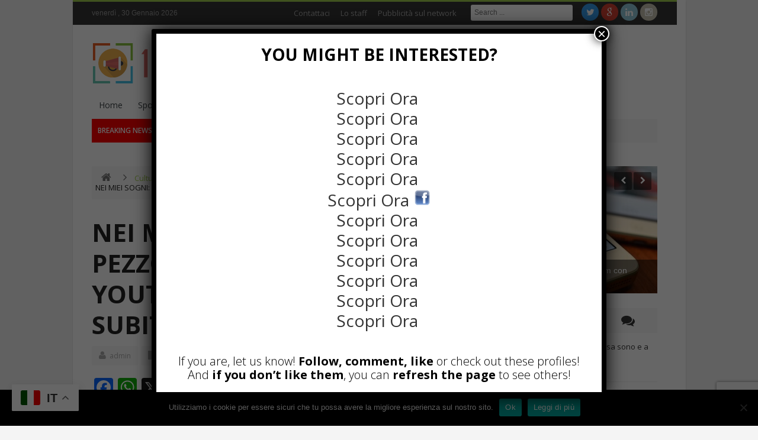

--- FILE ---
content_type: text/html; charset=UTF-8
request_url: http://1bit.it/nei-miei-sogni-pezzo-trap-sbarcato-youtube-raggiunge-subito-50-mila-views/
body_size: 20487
content:
<!DOCTYPE html>
<!--[if lt IE 7 ]><html class="ie ie6" lang="it-IT" prefix="og: http://ogp.me/ns#"> <![endif]-->
<!--[if IE 7 ]><html class="ie ie7" lang="it-IT" prefix="og: http://ogp.me/ns#"> <![endif]-->
<!--[if IE 8 ]><html class="ie ie8" lang="it-IT" prefix="og: http://ogp.me/ns#"> <![endif]-->
<!--[if IE 9 ]><html class="ie ie9" lang="it-IT" prefix="og: http://ogp.me/ns#"> <![endif]-->
<!--[if (gt IE 9)|!(IE)]><!--><html lang="it-IT" prefix="og: http://ogp.me/ns#"> <!--<![endif]-->
<head>
<meta charset="UTF-8" />
<link rel="profile" href="http://gmpg.org/xfn/11" />
<link rel="pingback" href="http://1bit.it/xmlrpc.php" />
<link rel="alternate" type="application/rss+xml" title="Sito web di notizie e comunicati stampa &#8211; 1BIT" href="http://1bit.it/feed/" />
<link rel="alternate" type="application/atom+xml" title="Sito web di notizie e comunicati stampa &#8211; 1BIT" href="http://1bit.it/feed/atom/" />
<title>NEI MIEI SOGNI: IL NUOVO PEZZO TRAP SBARCATO SU YOUTUBE RAGGIUNGE SUBITO 50 MILA VIEWS - Sito web di notizie e comunicati stampa - 1BIT</title>
<meta name='robots' content='max-image-preview:large' />

<!-- This site is optimized with the Yoast SEO plugin v3.8 - https://yoast.com/wordpress/plugins/seo/ -->
<link rel="canonical" href="http://1bit.it/nei-miei-sogni-pezzo-trap-sbarcato-youtube-raggiunge-subito-50-mila-views/" />
<meta property="og:locale" content="it_IT" />
<meta property="og:type" content="article" />
<meta property="og:title" content="NEI MIEI SOGNI: IL NUOVO PEZZO TRAP SBARCATO SU YOUTUBE RAGGIUNGE SUBITO 50 MILA VIEWS - Sito web di notizie e comunicati stampa - 1BIT" />
<meta property="og:description" content="Si chiama &#8220;Nei miei sogni&#8221; il nuovo pezzo dei due trappers emergenti Egos &amp; Kaje, rispettivamente Salvatore Cucinella e GaetanoTargia. Non solo trappers ma anche produttori. Egos &amp; Kaje, entrambi sedicenni, si producono già da soli le lori canzoni. I giovani trappers sono sbarcati il 18 gennaio 2020 su tutti i digital stores con la ..." />
<meta property="og:url" content="http://1bit.it/nei-miei-sogni-pezzo-trap-sbarcato-youtube-raggiunge-subito-50-mila-views/" />
<meta property="og:site_name" content="Sito web di notizie e comunicati stampa - 1BIT" />
<meta property="article:publisher" content="https://www.facebook.com/WebMarketingSociale/" />
<meta property="article:tag" content="musica" />
<meta property="article:tag" content="rap" />
<meta property="article:tag" content="trap" />
<meta property="article:section" content="Cultura" />
<meta property="article:published_time" content="2020-01-28T11:04:50+01:00" />
<meta property="og:image" content="http://1bit.it/wp-content/uploads/2020/01/500x500.jpg" />
<meta property="og:image:width" content="500" />
<meta property="og:image:height" content="500" />
<meta name="twitter:card" content="summary" />
<meta name="twitter:description" content="Si chiama &#8220;Nei miei sogni&#8221; il nuovo pezzo dei due trappers emergenti Egos &amp; Kaje, rispettivamente Salvatore Cucinella e GaetanoTargia. Non solo trappers ma anche produttori. Egos &amp; Kaje, entrambi sedicenni, si producono già da soli le lori canzoni. I giovani trappers sono sbarcati il 18 gennaio 2020 su tutti i digital stores con la ..." />
<meta name="twitter:title" content="NEI MIEI SOGNI: IL NUOVO PEZZO TRAP SBARCATO SU YOUTUBE RAGGIUNGE SUBITO 50 MILA VIEWS - Sito web di notizie e comunicati stampa - 1BIT" />
<meta name="twitter:site" content="@sitiwebjoomla" />
<meta name="twitter:image" content="http://1bit.it/wp-content/uploads/2020/01/500x500.jpg" />
<meta name="twitter:creator" content="@sitiwebjoomla" />
<!-- / Yoast SEO plugin. -->

<link rel='dns-prefetch' href='//static.addtoany.com' />
<link rel='dns-prefetch' href='//www.googletagmanager.com' />
<link rel='dns-prefetch' href='//fonts.googleapis.com' />
<link rel='dns-prefetch' href='//s.w.org' />
<link rel="alternate" type="application/rss+xml" title="Sito web di notizie e comunicati stampa - 1BIT &raquo; Feed" href="http://1bit.it/feed/" />
<link rel="alternate" type="application/rss+xml" title="Sito web di notizie e comunicati stampa - 1BIT &raquo; Feed dei commenti" href="http://1bit.it/comments/feed/" />
<link rel="alternate" type="application/rss+xml" title="Sito web di notizie e comunicati stampa - 1BIT &raquo; NEI MIEI SOGNI: IL NUOVO PEZZO TRAP SBARCATO SU YOUTUBE RAGGIUNGE SUBITO 50 MILA VIEWS Feed dei commenti" href="http://1bit.it/nei-miei-sogni-pezzo-trap-sbarcato-youtube-raggiunge-subito-50-mila-views/feed/" />
		<script type="text/javascript">
			window._wpemojiSettings = {"baseUrl":"https:\/\/s.w.org\/images\/core\/emoji\/13.1.0\/72x72\/","ext":".png","svgUrl":"https:\/\/s.w.org\/images\/core\/emoji\/13.1.0\/svg\/","svgExt":".svg","source":{"concatemoji":"http:\/\/1bit.it\/wp-includes\/js\/wp-emoji-release.min.js"}};
			!function(e,a,t){var n,r,o,i=a.createElement("canvas"),p=i.getContext&&i.getContext("2d");function s(e,t){var a=String.fromCharCode;p.clearRect(0,0,i.width,i.height),p.fillText(a.apply(this,e),0,0);e=i.toDataURL();return p.clearRect(0,0,i.width,i.height),p.fillText(a.apply(this,t),0,0),e===i.toDataURL()}function c(e){var t=a.createElement("script");t.src=e,t.defer=t.type="text/javascript",a.getElementsByTagName("head")[0].appendChild(t)}for(o=Array("flag","emoji"),t.supports={everything:!0,everythingExceptFlag:!0},r=0;r<o.length;r++)t.supports[o[r]]=function(e){if(!p||!p.fillText)return!1;switch(p.textBaseline="top",p.font="600 32px Arial",e){case"flag":return s([127987,65039,8205,9895,65039],[127987,65039,8203,9895,65039])?!1:!s([55356,56826,55356,56819],[55356,56826,8203,55356,56819])&&!s([55356,57332,56128,56423,56128,56418,56128,56421,56128,56430,56128,56423,56128,56447],[55356,57332,8203,56128,56423,8203,56128,56418,8203,56128,56421,8203,56128,56430,8203,56128,56423,8203,56128,56447]);case"emoji":return!s([10084,65039,8205,55357,56613],[10084,65039,8203,55357,56613])}return!1}(o[r]),t.supports.everything=t.supports.everything&&t.supports[o[r]],"flag"!==o[r]&&(t.supports.everythingExceptFlag=t.supports.everythingExceptFlag&&t.supports[o[r]]);t.supports.everythingExceptFlag=t.supports.everythingExceptFlag&&!t.supports.flag,t.DOMReady=!1,t.readyCallback=function(){t.DOMReady=!0},t.supports.everything||(n=function(){t.readyCallback()},a.addEventListener?(a.addEventListener("DOMContentLoaded",n,!1),e.addEventListener("load",n,!1)):(e.attachEvent("onload",n),a.attachEvent("onreadystatechange",function(){"complete"===a.readyState&&t.readyCallback()})),(n=t.source||{}).concatemoji?c(n.concatemoji):n.wpemoji&&n.twemoji&&(c(n.twemoji),c(n.wpemoji)))}(window,document,window._wpemojiSettings);
		</script>
		<style type="text/css">
img.wp-smiley,
img.emoji {
	display: inline !important;
	border: none !important;
	box-shadow: none !important;
	height: 1em !important;
	width: 1em !important;
	margin: 0 .07em !important;
	vertical-align: -0.1em !important;
	background: none !important;
	padding: 0 !important;
}
</style>
	<link rel='stylesheet' id='wp-block-library-css'  href='http://1bit.it/wp-includes/css/dist/block-library/style.min.css' type='text/css' media='all' />
<link rel='stylesheet' id='cookie-notice-front-css'  href='http://1bit.it/wp-content/plugins/cookie-notice/css/front.min.css' type='text/css' media='all' />
<link rel='stylesheet' id='journal-parent-style-css'  href='http://1bit.it/wp-content/themes/journal/style.css' type='text/css' media='all' />
<link rel='stylesheet' id='bd-opensans-css'  href='http://fonts.googleapis.com/css?family=Open+Sans%3A300italic%2C400italic%2C600italic%2C700italic%2C800italic%2C400%2C300%2C600%2C700%2C800&#038;subset=latin%2Ccyrillic-ext%2Cgreek-ext%2Cgreek%2Cvietnamese%2Clatin-ext%2Ccyrillic' type='text/css' media='all' />
<link rel='stylesheet' id='bd-oswald-css'  href='http://fonts.googleapis.com/css?family=Oswald%3A400%2C300%2C700&#038;subset=latin%2Clatin-ext' type='text/css' media='all' />
<link rel='stylesheet' id='default-css'  href='http://1bit.it/wp-content/themes/journal-child/style.css' type='text/css' media='all' />
<link rel='stylesheet' id='bd-font-awesome-css'  href='http://1bit.it/wp-content/themes/journal/fonts/font-awesome/css/font-awesome.min.css' type='text/css' media='all' />
<link rel='stylesheet' id='bd-fontello-css'  href='http://1bit.it/wp-content/themes/journal/fonts/fontello/css/fontello.css' type='text/css' media='all' />
<link rel='stylesheet' id='bd-lightbox-css'  href='http://1bit.it/wp-content/themes/journal/images/lightbox/themes/default/jquery.lightbox.css' type='text/css' media='all' />
<link rel='stylesheet' id='Droid+Sans-css'  href='http://fonts.googleapis.com/css?family=Droid+Sans%3Aregular%2C700' type='text/css' media='all' />
<link rel='stylesheet' id='popup-maker-site-css'  href='//1bit.it/wp-content/uploads/pum/pum-site-styles.css?generated=1740084843' type='text/css' media='all' />
<link rel='stylesheet' id='addtoany-css'  href='http://1bit.it/wp-content/plugins/add-to-any/addtoany.min.css' type='text/css' media='all' />
<script type='text/javascript' id='addtoany-core-js-before'>
window.a2a_config=window.a2a_config||{};a2a_config.callbacks=[];a2a_config.overlays=[];a2a_config.templates={};a2a_localize = {
	Share: "Condividi",
	Save: "Salva",
	Subscribe: "Abbonati",
	Email: "Email",
	Bookmark: "Segnalibro",
	ShowAll: "espandi",
	ShowLess: "comprimi",
	FindServices: "Trova servizi",
	FindAnyServiceToAddTo: "Trova subito un servizio da aggiungere",
	PoweredBy: "Powered by",
	ShareViaEmail: "Condividi via email",
	SubscribeViaEmail: "Iscriviti via email",
	BookmarkInYourBrowser: "Aggiungi ai segnalibri",
	BookmarkInstructions: "Premi Ctrl+D o \u2318+D per mettere questa pagina nei preferiti",
	AddToYourFavorites: "Aggiungi ai favoriti",
	SendFromWebOrProgram: "Invia da qualsiasi indirizzo email o programma di posta elettronica",
	EmailProgram: "Programma di posta elettronica",
	More: "Di più&#8230;",
	ThanksForSharing: "Grazie per la condivisione!",
	ThanksForFollowing: "Thanks for following!"
};
</script>
<script type='text/javascript' defer src='https://static.addtoany.com/menu/page.js' id='addtoany-core-js'></script>
<script type='text/javascript' id='jquery-core-js-extra'>
/* <![CDATA[ */
var bd_script = {"post_id":"1065","ajaxurl":"http:\/\/1bit.it\/wp-admin\/admin-ajax.php"};
/* ]]> */
</script>
<script type='text/javascript' src='http://1bit.it/wp-includes/js/jquery/jquery.min.js' id='jquery-core-js'></script>
<script type='text/javascript' src='http://1bit.it/wp-includes/js/jquery/jquery-migrate.min.js' id='jquery-migrate-js'></script>
<script type='text/javascript' defer src='http://1bit.it/wp-content/plugins/add-to-any/addtoany.min.js' id='addtoany-jquery-js'></script>
<script type='text/javascript' id='cookie-notice-front-js-before'>
var cnArgs = {"ajaxUrl":"http:\/\/1bit.it\/wp-admin\/admin-ajax.php","nonce":"1ba1ae8b24","hideEffect":"fade","position":"bottom","onScroll":false,"onScrollOffset":100,"onClick":false,"cookieName":"cookie_notice_accepted","cookieTime":2592000,"cookieTimeRejected":2592000,"globalCookie":false,"redirection":false,"cache":false,"revokeCookies":false,"revokeCookiesOpt":"automatic"};
</script>
<script type='text/javascript' src='http://1bit.it/wp-content/plugins/cookie-notice/js/front.min.js' id='cookie-notice-front-js'></script>
<script type='text/javascript' src='https://www.googletagmanager.com/gtag/js?id=G-NQBPRF1WMS' id='ga4-gtag-js'></script>
<script type='text/javascript' id='ga4-gtag-js-after'>
window.dataLayer = window.dataLayer || [];
function gtag(){dataLayer.push(arguments);}
gtag('js', new Date());
gtag('config', 'G-NQBPRF1WMS');
</script>
<script type='text/javascript' src='http://1bit.it/wp-content/themes/journal/js/modernizr.js' id='modernizr-js'></script>
<script type='text/javascript' src='http://1bit.it/wp-content/themes/journal/images/lightbox/jquery.lightbox.min.js' id='jquery.lightbox-js'></script>
<script type='text/javascript' src='http://1bit.it/wp-content/themes/journal/js/jquery.flexslider-min.js' id='jquery.flexslider-js'></script>
<script type='text/javascript' src='http://1bit.it/wp-content/themes/journal/js/jquery.isotope.min.js' id='bd.isotope-js'></script>
<script type='text/javascript' src='http://1bit.it/wp-content/themes/journal/js/jquery.cycle.all.js' id='jquery.cycle-js'></script>
<script type='text/javascript' src='http://1bit.it/wp-content/themes/journal/js/jquery.fitvids.js' id='jquery.fitvids-js'></script>
<script type='text/javascript' src='http://1bit.it/wp-content/themes/journal/js/jquery.easing.1.3.js' id='jquery.easing-js'></script>
<script type='text/javascript' src='http://1bit.it/wp-content/themes/journal/js/jquery.placeholder.js' id='jquery.placeholder-js'></script>
<script type='text/javascript' id='bd-main-js-extra'>
/* <![CDATA[ */
var js_local_vars = {"dropdown_goto":"Go to..."};
var bd = {"sticky_sidebar":"1"};
/* ]]> */
</script>
<script type='text/javascript' src='http://1bit.it/wp-content/themes/journal/js/main.js' id='bd-main-js'></script>

<!-- Snippet del tag Google (gtag.js) aggiunto da Site Kit -->
<!-- Snippet Google Analytics aggiunto da Site Kit -->
<script type='text/javascript' src='https://www.googletagmanager.com/gtag/js?id=GT-KV5H6BN' id='google_gtagjs-js' async></script>
<script type='text/javascript' id='google_gtagjs-js-after'>
window.dataLayer = window.dataLayer || [];function gtag(){dataLayer.push(arguments);}
gtag("set","linker",{"domains":["1bit.it"]});
gtag("js", new Date());
gtag("set", "developer_id.dZTNiMT", true);
gtag("config", "GT-KV5H6BN");
 window._googlesitekit = window._googlesitekit || {}; window._googlesitekit.throttledEvents = []; window._googlesitekit.gtagEvent = (name, data) => { var key = JSON.stringify( { name, data } ); if ( !! window._googlesitekit.throttledEvents[ key ] ) { return; } window._googlesitekit.throttledEvents[ key ] = true; setTimeout( () => { delete window._googlesitekit.throttledEvents[ key ]; }, 5 ); gtag( "event", name, { ...data, event_source: "site-kit" } ); }; 
</script>
<link rel="https://api.w.org/" href="http://1bit.it/wp-json/" /><link rel="alternate" type="application/json" href="http://1bit.it/wp-json/wp/v2/posts/1065" /><link rel="EditURI" type="application/rsd+xml" title="RSD" href="http://1bit.it/xmlrpc.php?rsd" />
<link rel="wlwmanifest" type="application/wlwmanifest+xml" href="http://1bit.it/wp-includes/wlwmanifest.xml" /> 
<meta name="generator" content="WordPress 5.8.12" />
<link rel='shortlink' href='http://1bit.it/?p=1065' />
<link rel="alternate" type="application/json+oembed" href="http://1bit.it/wp-json/oembed/1.0/embed?url=http%3A%2F%2F1bit.it%2Fnei-miei-sogni-pezzo-trap-sbarcato-youtube-raggiunge-subito-50-mila-views%2F" />
<link rel="alternate" type="text/xml+oembed" href="http://1bit.it/wp-json/oembed/1.0/embed?url=http%3A%2F%2F1bit.it%2Fnei-miei-sogni-pezzo-trap-sbarcato-youtube-raggiunge-subito-50-mila-views%2F&#038;format=xml" />
<meta name="generator" content="Site Kit by Google 1.160.1" /><link rel="shortcut icon" href="http://1bit.it/wp-content/themes/journal/images/favicon.png" type="image/x-icon" />
<meta name="description" content="Si chiama "Nei miei sogni" il nuovo pezzo dei due trappers emergenti Egos &amp; Kaje, rispettivamente Salvatore Cucinella e GaetanoTargia. Non solo trappers ma anche produttori. Eg" />
<meta name="keywords" content="musica,rap,trap" /><meta property="og:title" content="NEI MIEI SOGNI: IL NUOVO PEZZO TRAP SBARCATO SU YOUTUBE RAGGIUNGE SUBITO 50 MILA VIEWS - Sito web di notizie e comunicati stampa - 1BIT" />
<meta property="og:type" content="article" />
<meta property="og:url" content="http://1bit.it/nei-miei-sogni-pezzo-trap-sbarcato-youtube-raggiunge-subito-50-mila-views/" />
<meta property="og:site_name" content="Sito web di notizie e comunicati stampa &#8211; 1BIT" />
<script type="text/javascript">
var bd_url = 'http://1bit.it/wp-content/themes/journal';
</script>
<!--[if lt IE 9]><script src="http://1bit.it/wp-content/themes/journal/js/html5.js"></script><![endif]-->
<meta name="viewport" content="width=device-width, initial-scale=1, maximum-scale=1" /><!-- Google tag (gtag.js) -->
<script async src="https://www.googletagmanager.com/gtag/js?id=G-V5LMRC6YKD"></script>
<script>
  window.dataLayer = window.dataLayer || [];
  function gtag(){dataLayer.push(arguments);}
  gtag('js', new Date());

  gtag('config', 'G-V5LMRC6YKD');
</script><style type="text/css">
body {
background-image: url('http://stebitvugd.cluster020.hosting.ovh.net/wp-content/uploads/2016/10/bg-4.jpg'); 
background-repeat:no-repeat; 
background-attachment:fixed ; 
background-position:center center; 
}


</style><script src="https://www.google.com/recaptcha/api.js?render=6LcqUnAqAAAAAHqtczTfBSMJBl-kcVOBqaJhB6vD"></script>
<script>
    grecaptcha.ready(function() {
        grecaptcha.execute('6LcqUnAqAAAAAHqtczTfBSMJBl-kcVOBqaJhB6vD', {action: 'homepage'}).then(function(token) {
            // Invia il token al backend se necessario
        });
    });
</script>
</head>
<body class="post-template-default single single-post postid-1065 single-format-standard cookies-not-set"style=''>


<div id="wrapper" class="boxed">
                    <div class="header-topbar top top-dark">
            <div class="container">

                <ul class="top-left">

                    
                    
                    
                                            <li class="date-area">
                            <span class="top-date"> venerdì ,  30  Gennaio 2026</span>                        </li>
                                    </ul>

                <ul class="top-right">
                                            <li class="menu-area">
                            <div id="top-navigation">
                                <ul id="menu-top" class="menu"><li id="menu-item-770" class="menu-item menu-item-type-post_type menu-item-object-page menu-item-770"><a href="http://1bit.it/contact-us/">Contattaci</a></li>
<li id="menu-item-771" class="menu-item menu-item-type-post_type menu-item-object-page menu-item-771"><a href="http://1bit.it/chi-siamo/">Lo staff</a></li>
<li id="menu-item-794" class="menu-item menu-item-type-post_type menu-item-object-page menu-item-794"><a href="http://1bit.it/pubblicita-sul-network/">Pubblicità sul network</a></li>
</ul>                            </div>
                        </li>
                    
                    
                                            <li class="search-area">
                            <div class="search-box">
                                <form class="search" action="http://1bit.it/" method="get">
    <fieldset>
        <span class="text"><input name="s" id="s" type="text" value="" placeholder="Search ..." /></span>
    </fieldset>
</form>                            </div>
                        </li>
                    
                                            <li class="social-area">
                            <div class="social-header">
                                <div class="social-icons fa fa-">
<a class="tooldown" title="Twitter" href="https://twitter.com/sitiwebjoomla" target="_blank"><i class="fa fa-twitter"></i></a>
<a class="tooldown" title="Google+" href="https://plus.google.com/+SitiwebjoomlaIt" target="_blank"><i class="fa fa-google"></i></a>
<a class="tooldown" title="LinkedIn" href="https://it.linkedin.com/in/carlospinajoomla" target="_blank"><i class="fa fa-linkedin"></i></a>
<a class="tooldown" title="instagram" href="https://www.instagram.com/rogerpagini/"  target="_blank" ><i class="fa fa-instagram"></i></a>
</div><!-- .social-icons/-->                            </div><!-- social/-->
                        </li>
                                    </ul>

            </div>
        </div><!-- .top -->
    
    <div class="header">
        <div class="container">
                        <div class="logo header-logo logo-title" style="">
                <a href='http://1bit.it/' title='Sito web di notizie e comunicati stampa &#8211; 1BIT' rel='home' /> 
<div class='logo-wrapper'>
<img src='http://1bit.it/wp-content/uploads/2017/02/logo-1bit.png' alt='Sito web di notizie e comunicati stampa - 1BIT' border='0' /> 
</div>
</a> 
            </div><!-- logo/-->

                    </div>
    </div><!-- .header -->

    <div id="navigation">
        <div class="container">
            <ul id="menu-nav" class="menu">
                <li id="menu-item-488" class="menu-item menu-item-type-custom menu-item-object-custom menu-item-home menu-item-488"><a href="https://1bit.it/">Home</a></li>
<li id="menu-item-758" class="menu-item menu-item-type-taxonomy menu-item-object-category menu-item-758"><a href="http://1bit.it/category/sport/">Sport</a></li>
<li id="menu-item-760" class="menu-item menu-item-type-taxonomy menu-item-object-category menu-item-760"><a href="http://1bit.it/category/cucina/">Cucina</a></li>
<li id="menu-item-763" class="menu-item menu-item-type-taxonomy menu-item-object-category menu-item-763"><a href="http://1bit.it/category/marketing/">Marketing</a></li>
<li id="menu-item-764" class="menu-item menu-item-type-taxonomy menu-item-object-category menu-item-764"><a href="http://1bit.it/category/lavoro/">Lavoro</a></li>
<li id="menu-item-767" class="menu-item menu-item-type-taxonomy menu-item-object-category menu-item-767"><a href="http://1bit.it/category/internet/">Internet</a></li>
<li id="menu-item-769" class="menu-item menu-item-type-taxonomy menu-item-object-category menu-item-769"><a href="http://1bit.it/category/viaggi/">Viaggi</a></li>
<li id="menu-item-791" class="menu-item menu-item-type-taxonomy menu-item-object-category menu-item-791"><a href="http://1bit.it/category/video/">Video</a></li>
<li id="menu-item-852" class="menu-item menu-item-type-taxonomy menu-item-object-category current-post-ancestor current-menu-parent current-post-parent menu-item-852"><a href="http://1bit.it/category/cultura/">Cultura</a></li>
<li id="menu-item-853" class="menu-item menu-item-type-taxonomy menu-item-object-category menu-item-853"><a href="http://1bit.it/category/economia/">Economia</a></li>
<li id="menu-item-854" class="menu-item menu-item-type-taxonomy menu-item-object-category menu-item-854"><a href="http://1bit.it/category/moda/">Moda</a></li>
<li id="menu-item-855" class="menu-item menu-item-type-taxonomy menu-item-object-category menu-item-855"><a href="http://1bit.it/category/salute/">Salute</a></li>
                            </ul>
        </div>
    </div><!-- #navigation -->

    <div class="breaking-news-inner">
                <div class="container">
            <div class="breaking-news modern-ticker" id="breaking-news">
                <div class="breaking-news-title">
                    Breaking News                </div>
                <div class="mt-news">
                    <ul >
                                                    <li>
                                <a href="http://1bit.it/gatti-sphynx-e-la-convivenza-con-altri-animali/" title="Gatti Sphynx e la Convivenza con Altri Animali" rel="bookmark">Gatti Sphynx e la Convivenza con Altri Animali</a>
                            </li>
                                                    <li>
                                <a href="http://1bit.it/contenitori-inox-gastronorm-il-lego-della-cucina-professionale/" title="Contenitori inox Gastronorm: il “Lego” della cucina professionale" rel="bookmark">Contenitori inox Gastronorm: il “Lego” della cucina professionale</a>
                            </li>
                                                    <li>
                                <a href="http://1bit.it/attrezzature-per-catering-e-mense-come-scegliere-soluzioni-professionali-per-grandi-volumi-sicurezza-alimentare-e-continuita-operativa/" title="Attrezzature per catering e mense: come scegliere soluzioni professionali per grandi volumi, sicurezza alimentare e continuità operativa" rel="bookmark">Attrezzature per catering e mense: come scegliere soluzioni professionali per grandi volumi, sicurezza alimentare e continuità operativa</a>
                            </li>
                                                    <li>
                                <a href="http://1bit.it/arredamento-per-ristoranti-guida-pratica-ed-errori-da-evitare-nella-progettazione-della-cucina-professionale/" title="Arredamento per ristoranti: guida pratica ed errori da evitare nella progettazione della cucina professionale" rel="bookmark">Arredamento per ristoranti: guida pratica ed errori da evitare nella progettazione della cucina professionale</a>
                            </li>
                                                    <li>
                                <a href="http://1bit.it/attrezzature-per-gelateria-e-pasticceria-come-migliorare-produzione-igiene-e-resa-dei-prodotti/" title="Attrezzature per gelateria e pasticceria: come migliorare produzione, igiene e resa dei prodotti" rel="bookmark">Attrezzature per gelateria e pasticceria: come migliorare produzione, igiene e resa dei prodotti</a>
                            </li>
                                                    <li>
                                <a href="http://1bit.it/finanziamenti-su-misura-quando-la-soluzione-giusta-nasce-dallascolto/" title="Finanziamenti su misura: quando la soluzione giusta nasce dall’ascolto" rel="bookmark">Finanziamenti su misura: quando la soluzione giusta nasce dall’ascolto</a>
                            </li>
                                                    <li>
                                <a href="http://1bit.it/re-professionali-per-la-ristorazione-checklist-essenziale-per-non-sbagliare-acquisto/" title="re professionali per la ristorazione: checklist essenziale per non sbagliare acquisto" rel="bookmark">re professionali per la ristorazione: checklist essenziale per non sbagliare acquisto</a>
                            </li>
                                                    <li>
                                <a href="http://1bit.it/mutui-e-finanziamenti-veloci-come-ottenere-liquidita-in-tempi-rapidi-senza-rinunciare-alla-sicurezza/" title="Mutui e finanziamenti veloci: come ottenere liquidità in tempi rapidi senza rinunciare alla sicurezza" rel="bookmark">Mutui e finanziamenti veloci: come ottenere liquidità in tempi rapidi senza rinunciare alla sicurezza</a>
                            </li>
                                                    <li>
                                <a href="http://1bit.it/fantastici-animali-da-circo-dal-28-agosto-al-cinema-il-cartone-animato-che-insegna-liberta-amicizia-e-rispetto-per-gli-animali/" title="Fantastici animali da circo”: dal 28 agosto al cinema il cartone animato che insegna libertà, amicizia e rispetto per gli animali" rel="bookmark">Fantastici animali da circo”: dal 28 agosto al cinema il cartone animato che insegna libertà, amicizia e rispetto per gli animali</a>
                            </li>
                                                    <li>
                                <a href="http://1bit.it/insufficienza-venosa-riconoscerla-in-tempo-per-proteggere-le-gambe/" title="Insufficienza venosa: riconoscerla in tempo per proteggere le gambe" rel="bookmark">Insufficienza venosa: riconoscerla in tempo per proteggere le gambe</a>
                            </li>
                                                    <li>
                                <a href="http://1bit.it/west-nile-e-diagnosi-in-autonomia-cosa-devi-sapere-sul-test-a-casa/" title="West Nile e diagnosi in autonomia: cosa devi sapere sul test a casa" rel="bookmark">West Nile e diagnosi in autonomia: cosa devi sapere sul test a casa</a>
                            </li>
                                                    <li>
                                <a href="http://1bit.it/classe-di-concorso-e-gps-tutto-quello-che-ce-da-sapere-per-le-supplenze/" title="Classe di concorso e GPS: tutto quello che c’è da sapere per le supplenze" rel="bookmark">Classe di concorso e GPS: tutto quello che c’è da sapere per le supplenze</a>
                            </li>
                                                    <li>
                                <a href="http://1bit.it/la-rigenerazione-vascolare-una-nuova-prospettiva-sulla-salute-delle-gambe/" title="La rigenerazione vascolare: una nuova prospettiva sulla salute delle gambe" rel="bookmark">La rigenerazione vascolare: una nuova prospettiva sulla salute delle gambe</a>
                            </li>
                                            </ul>
                </div>
            </div>
        </div>
            </div>

<div class="clear"></div>
<div id="main" class="container">
    <div class="">
    <div class="content-wrapper">
        <div class="inner">
        <ul class="breadcrumbs"><li><a class="crumbs-home-icon" itemprop="breadcrumb" href="http://1bit.it"><i class="fa fa-home"></i></a><i class="fa fa-angle-right"></i></li> <a href="http://1bit.it/category/cultura/">Cultura</a> <i class="fa fa-angle-right"></i> <li class="current">NEI MIEI SOGNI: IL NUOVO PEZZO TRAP SBARCATO SU YOUTUBE RAGGIUNGE SUBITO 50 MILA VIEWS</li></ul>                    <article class="article post-1065 post type-post status-publish format-standard has-post-thumbnail hentry category-cultura tag-musica tag-rap tag-trap" id="post-1065">
                                <div class="clearfix"></div>
                <h1 class="name post-title entry-title" itemprop="itemReviewed" itemscope itemtype="http://schema.org/Thing"><span itemprop="name">NEI MIEI SOGNI: IL NUOVO PEZZO TRAP SBARCATO SU YOUTUBE RAGGIUNGE SUBITO 50 MILA VIEWS</span></h1>
                <div class='clearfix'></div> 
<div class='post-meta-info'>
<div class='post_meta_author vcard author' itemprop='author' itemscope itemtype='http://schema.org/Person'><span class='fn' itemprop='name'><i class='fa fa-user'></i>
<a href="http://1bit.it/author/admin/" title="Articoli scritti da admin" rel="author">admin</a></span></div>
<div class='post_meta_cats'><i class='fa fa-file'></i>
<a href="http://1bit.it/category/cultura/" rel="category tag">Cultura</a></div>
<div class='post_meta_date date updated'><i class='fa fa-clock-o'></i>
Gennaio 28th, 2020</div>
<div class='post_meta_comments'><i class='fa fa-comments'></i>
<a href="http://1bit.it/nei-miei-sogni-pezzo-trap-sbarcato-youtube-raggiunge-subito-50-mila-views/#respond">0 Comments</a></div>

</div>
                                <div class="post-entry bottom40">
                                        <div class="addtoany_share_save_container addtoany_content addtoany_content_top"><div class="a2a_kit a2a_kit_size_32 addtoany_list" data-a2a-url="http://1bit.it/nei-miei-sogni-pezzo-trap-sbarcato-youtube-raggiunge-subito-50-mila-views/" data-a2a-title="NEI MIEI SOGNI: IL NUOVO PEZZO TRAP SBARCATO SU YOUTUBE RAGGIUNGE SUBITO 50 MILA VIEWS"><a class="a2a_button_facebook" href="https://www.addtoany.com/add_to/facebook?linkurl=http%3A%2F%2F1bit.it%2Fnei-miei-sogni-pezzo-trap-sbarcato-youtube-raggiunge-subito-50-mila-views%2F&amp;linkname=NEI%20MIEI%20SOGNI%3A%20IL%20NUOVO%20PEZZO%20TRAP%20SBARCATO%20SU%20YOUTUBE%20RAGGIUNGE%20SUBITO%2050%20MILA%20VIEWS" title="Facebook" rel="nofollow noopener" target="_blank"></a><a class="a2a_button_whatsapp" href="https://www.addtoany.com/add_to/whatsapp?linkurl=http%3A%2F%2F1bit.it%2Fnei-miei-sogni-pezzo-trap-sbarcato-youtube-raggiunge-subito-50-mila-views%2F&amp;linkname=NEI%20MIEI%20SOGNI%3A%20IL%20NUOVO%20PEZZO%20TRAP%20SBARCATO%20SU%20YOUTUBE%20RAGGIUNGE%20SUBITO%2050%20MILA%20VIEWS" title="WhatsApp" rel="nofollow noopener" target="_blank"></a><a class="a2a_button_x" href="https://www.addtoany.com/add_to/x?linkurl=http%3A%2F%2F1bit.it%2Fnei-miei-sogni-pezzo-trap-sbarcato-youtube-raggiunge-subito-50-mila-views%2F&amp;linkname=NEI%20MIEI%20SOGNI%3A%20IL%20NUOVO%20PEZZO%20TRAP%20SBARCATO%20SU%20YOUTUBE%20RAGGIUNGE%20SUBITO%2050%20MILA%20VIEWS" title="X" rel="nofollow noopener" target="_blank"></a><a class="a2a_button_twitter" href="https://www.addtoany.com/add_to/twitter?linkurl=http%3A%2F%2F1bit.it%2Fnei-miei-sogni-pezzo-trap-sbarcato-youtube-raggiunge-subito-50-mila-views%2F&amp;linkname=NEI%20MIEI%20SOGNI%3A%20IL%20NUOVO%20PEZZO%20TRAP%20SBARCATO%20SU%20YOUTUBE%20RAGGIUNGE%20SUBITO%2050%20MILA%20VIEWS" title="Twitter" rel="nofollow noopener" target="_blank"></a><a class="a2a_button_telegram" href="https://www.addtoany.com/add_to/telegram?linkurl=http%3A%2F%2F1bit.it%2Fnei-miei-sogni-pezzo-trap-sbarcato-youtube-raggiunge-subito-50-mila-views%2F&amp;linkname=NEI%20MIEI%20SOGNI%3A%20IL%20NUOVO%20PEZZO%20TRAP%20SBARCATO%20SU%20YOUTUBE%20RAGGIUNGE%20SUBITO%2050%20MILA%20VIEWS" title="Telegram" rel="nofollow noopener" target="_blank"></a><a class="a2a_button_linkedin" href="https://www.addtoany.com/add_to/linkedin?linkurl=http%3A%2F%2F1bit.it%2Fnei-miei-sogni-pezzo-trap-sbarcato-youtube-raggiunge-subito-50-mila-views%2F&amp;linkname=NEI%20MIEI%20SOGNI%3A%20IL%20NUOVO%20PEZZO%20TRAP%20SBARCATO%20SU%20YOUTUBE%20RAGGIUNGE%20SUBITO%2050%20MILA%20VIEWS" title="LinkedIn" rel="nofollow noopener" target="_blank"></a><a class="a2a_button_snapchat" href="https://www.addtoany.com/add_to/snapchat?linkurl=http%3A%2F%2F1bit.it%2Fnei-miei-sogni-pezzo-trap-sbarcato-youtube-raggiunge-subito-50-mila-views%2F&amp;linkname=NEI%20MIEI%20SOGNI%3A%20IL%20NUOVO%20PEZZO%20TRAP%20SBARCATO%20SU%20YOUTUBE%20RAGGIUNGE%20SUBITO%2050%20MILA%20VIEWS" title="Snapchat" rel="nofollow noopener" target="_blank"></a><a class="a2a_button_google_gmail" href="https://www.addtoany.com/add_to/google_gmail?linkurl=http%3A%2F%2F1bit.it%2Fnei-miei-sogni-pezzo-trap-sbarcato-youtube-raggiunge-subito-50-mila-views%2F&amp;linkname=NEI%20MIEI%20SOGNI%3A%20IL%20NUOVO%20PEZZO%20TRAP%20SBARCATO%20SU%20YOUTUBE%20RAGGIUNGE%20SUBITO%2050%20MILA%20VIEWS" title="Gmail" rel="nofollow noopener" target="_blank"></a><a class="a2a_button_email" href="https://www.addtoany.com/add_to/email?linkurl=http%3A%2F%2F1bit.it%2Fnei-miei-sogni-pezzo-trap-sbarcato-youtube-raggiunge-subito-50-mila-views%2F&amp;linkname=NEI%20MIEI%20SOGNI%3A%20IL%20NUOVO%20PEZZO%20TRAP%20SBARCATO%20SU%20YOUTUBE%20RAGGIUNGE%20SUBITO%2050%20MILA%20VIEWS" title="Email" rel="nofollow noopener" target="_blank"></a><a class="a2a_button_copy_link" href="https://www.addtoany.com/add_to/copy_link?linkurl=http%3A%2F%2F1bit.it%2Fnei-miei-sogni-pezzo-trap-sbarcato-youtube-raggiunge-subito-50-mila-views%2F&amp;linkname=NEI%20MIEI%20SOGNI%3A%20IL%20NUOVO%20PEZZO%20TRAP%20SBARCATO%20SU%20YOUTUBE%20RAGGIUNGE%20SUBITO%2050%20MILA%20VIEWS" title="Copy Link" rel="nofollow noopener" target="_blank"></a><a class="a2a_dd addtoany_share_save addtoany_share" href="https://www.addtoany.com/share"></a></div></div><p>Si chiama &#8220;Nei miei sogni&#8221; il nuovo pezzo dei due trappers emergenti Egos &amp; Kaje, rispettivamente Salvatore Cucinella e GaetanoTargia. Non solo trappers ma anche produttori. Egos &amp; Kaje, entrambi sedicenni, si producono già da soli le lori canzoni.</p>
<p>I giovani trappers sono sbarcati il 18 gennaio 2020 su tutti i digital stores con la canzone &#8220;Nei miei sogni&#8221;e in contemporanea su Youtube. Dopo poco più di una settimana il video musicale ha raggiunto le 50 mila views su Youtube, decretando di fatto l&#8217;ingresso del duo Egos &amp; Kaje nella scena trap italiana.</p>
<p>Che cos&#8217;è la musica trap e le sue origini</p>
<p>Come quasi tutte le innovazioni su larga scala, anche la musica trap arriva dagli Stati Uniti, precisamente dai sobborghi di Atlanta, in Georgia, nel sud degli USA. Il nome deriva da &#8220;trap-house&#8221; vale a dire gli appartamenti abbandonati nelle periferie utilizzati per spacciare droga. L&#8217;inizio della trap risale alla fine degli anni 90-primi anni 2000, ma nei primi anni di diffusione più che essere un genere a se stante era considerato uno sottogenere del rap. E&#8217; con il passare degli anni che la trap comincia a definirsi come un genere musicale ben distinto dal rap, un nuovo genere caratterizzato da melodie minimali e ripetitive, bassi distorti, ritmo scandito dalla drum machine Roland TR 808, nonchè componenti strumentali create con sintetizzatori e virtual instruments. Young Jeezy, Gucci Mane e T.I. sono stati i primi artisti trap a divenire famosi. Ma il vero e proprio boom della trap è recente. Nel 2010 grazie al produttore Lex Luger, i brani trap di Kayne West e Jay-Z iniziano a scalare le classifiche di tutto il mondo.</p>
<p>E per concludere non poteva mancare la definizione di Wikipedia che definisce la trap come &#8220;sottogenere musicale dell&#8217;hip hop, derivante dal southern hip hop, nato nel sud degli Stati Uniti e sviluppatosi tra la fine degli anni 90 e l&#8217;inizio degli anni 2000. Con il termine trap si può anche indicare il genere di musica EDM nato negli anni 2010 dalla fusione di trap e dubstep: la cosiddetta EDM Trap&#8221;.</p>
<p>La musica trap in Italia</p>
<p>Gue Pequeño può vantare il primato di precursore in Italia del genere trap. E&#8217; proprio il suo brano del 2011 &#8220;Ragazzo d&#8217;Oro&#8221;, il primo brano che può essere definito come trap. Ma il vero e proprio boom della trap in Italia si è verificato ben quattro anni dopo, nel 2014, con il lancio sul mercato musicale da parte del produttore Charlie Charles dei giovani amici Sfera Ebbasta e Ghali, entrambi provenienti dalla periferia di Milano. Contemporaneamente a Roma il genere trap prendeva piede con il successo della Dark Polo Gang.</p>
<p><img loading="lazy" class="alignright size-medium wp-image-1066" src="http://1bit.it/wp-content/uploads/2020/01/500x500-300x300.jpg" alt="500x500" width="300" height="300" srcset="http://1bit.it/wp-content/uploads/2020/01/500x500-300x300.jpg 300w, http://1bit.it/wp-content/uploads/2020/01/500x500-150x150.jpg 150w, http://1bit.it/wp-content/uploads/2020/01/500x500-320x320.jpg 320w, http://1bit.it/wp-content/uploads/2020/01/500x500-80x80.jpg 80w, http://1bit.it/wp-content/uploads/2020/01/500x500-380x380.jpg 380w, http://1bit.it/wp-content/uploads/2020/01/500x500-67x67.jpg 67w, http://1bit.it/wp-content/uploads/2020/01/500x500.jpg 500w" sizes="(max-width: 300px) 100vw, 300px" /></p>
<p>&#8220;Nei miei sogni&#8221; è stato scritto e ideato da Egos &amp; Kaje, directed by Frank Falletta Prod. &amp; Mix/Master by Egos</p>
<p>PER VISUALIZZARE IL VIDEO DI &#8220;NEI MIEI SOGNI&#8221;: https://youtu.be/oEkeViu42Tc</p>
<p>PER SAPERNE DI PIU&#8217; SU EGOS &amp; KAJE:</p>
<p>SEGUI EGOS SUI VARI SOCIAL: https://www.instagram.com/egos.music/ https://open.spotify.com/artist/5vDO6Ua0eg8CDkwCEiE2Vg?si=zdzX2JozT4WvEgce-AxUpg</p>
<p>SEGUI KAJE SUI VARI SOCIAL: https://www.instagram.com/kaje.muzic/ https://open.spotify.com/artist/5VyUZoeUPYW01lIv2R7Wta?si=u_yFMP71T7Opk_OEqVXPyA</p>
<div class="addtoany_share_save_container addtoany_content addtoany_content_bottom"><div class="a2a_kit a2a_kit_size_32 addtoany_list" data-a2a-url="http://1bit.it/nei-miei-sogni-pezzo-trap-sbarcato-youtube-raggiunge-subito-50-mila-views/" data-a2a-title="NEI MIEI SOGNI: IL NUOVO PEZZO TRAP SBARCATO SU YOUTUBE RAGGIUNGE SUBITO 50 MILA VIEWS"><a class="a2a_button_facebook" href="https://www.addtoany.com/add_to/facebook?linkurl=http%3A%2F%2F1bit.it%2Fnei-miei-sogni-pezzo-trap-sbarcato-youtube-raggiunge-subito-50-mila-views%2F&amp;linkname=NEI%20MIEI%20SOGNI%3A%20IL%20NUOVO%20PEZZO%20TRAP%20SBARCATO%20SU%20YOUTUBE%20RAGGIUNGE%20SUBITO%2050%20MILA%20VIEWS" title="Facebook" rel="nofollow noopener" target="_blank"></a><a class="a2a_button_whatsapp" href="https://www.addtoany.com/add_to/whatsapp?linkurl=http%3A%2F%2F1bit.it%2Fnei-miei-sogni-pezzo-trap-sbarcato-youtube-raggiunge-subito-50-mila-views%2F&amp;linkname=NEI%20MIEI%20SOGNI%3A%20IL%20NUOVO%20PEZZO%20TRAP%20SBARCATO%20SU%20YOUTUBE%20RAGGIUNGE%20SUBITO%2050%20MILA%20VIEWS" title="WhatsApp" rel="nofollow noopener" target="_blank"></a><a class="a2a_button_x" href="https://www.addtoany.com/add_to/x?linkurl=http%3A%2F%2F1bit.it%2Fnei-miei-sogni-pezzo-trap-sbarcato-youtube-raggiunge-subito-50-mila-views%2F&amp;linkname=NEI%20MIEI%20SOGNI%3A%20IL%20NUOVO%20PEZZO%20TRAP%20SBARCATO%20SU%20YOUTUBE%20RAGGIUNGE%20SUBITO%2050%20MILA%20VIEWS" title="X" rel="nofollow noopener" target="_blank"></a><a class="a2a_button_twitter" href="https://www.addtoany.com/add_to/twitter?linkurl=http%3A%2F%2F1bit.it%2Fnei-miei-sogni-pezzo-trap-sbarcato-youtube-raggiunge-subito-50-mila-views%2F&amp;linkname=NEI%20MIEI%20SOGNI%3A%20IL%20NUOVO%20PEZZO%20TRAP%20SBARCATO%20SU%20YOUTUBE%20RAGGIUNGE%20SUBITO%2050%20MILA%20VIEWS" title="Twitter" rel="nofollow noopener" target="_blank"></a><a class="a2a_button_telegram" href="https://www.addtoany.com/add_to/telegram?linkurl=http%3A%2F%2F1bit.it%2Fnei-miei-sogni-pezzo-trap-sbarcato-youtube-raggiunge-subito-50-mila-views%2F&amp;linkname=NEI%20MIEI%20SOGNI%3A%20IL%20NUOVO%20PEZZO%20TRAP%20SBARCATO%20SU%20YOUTUBE%20RAGGIUNGE%20SUBITO%2050%20MILA%20VIEWS" title="Telegram" rel="nofollow noopener" target="_blank"></a><a class="a2a_button_linkedin" href="https://www.addtoany.com/add_to/linkedin?linkurl=http%3A%2F%2F1bit.it%2Fnei-miei-sogni-pezzo-trap-sbarcato-youtube-raggiunge-subito-50-mila-views%2F&amp;linkname=NEI%20MIEI%20SOGNI%3A%20IL%20NUOVO%20PEZZO%20TRAP%20SBARCATO%20SU%20YOUTUBE%20RAGGIUNGE%20SUBITO%2050%20MILA%20VIEWS" title="LinkedIn" rel="nofollow noopener" target="_blank"></a><a class="a2a_button_snapchat" href="https://www.addtoany.com/add_to/snapchat?linkurl=http%3A%2F%2F1bit.it%2Fnei-miei-sogni-pezzo-trap-sbarcato-youtube-raggiunge-subito-50-mila-views%2F&amp;linkname=NEI%20MIEI%20SOGNI%3A%20IL%20NUOVO%20PEZZO%20TRAP%20SBARCATO%20SU%20YOUTUBE%20RAGGIUNGE%20SUBITO%2050%20MILA%20VIEWS" title="Snapchat" rel="nofollow noopener" target="_blank"></a><a class="a2a_button_google_gmail" href="https://www.addtoany.com/add_to/google_gmail?linkurl=http%3A%2F%2F1bit.it%2Fnei-miei-sogni-pezzo-trap-sbarcato-youtube-raggiunge-subito-50-mila-views%2F&amp;linkname=NEI%20MIEI%20SOGNI%3A%20IL%20NUOVO%20PEZZO%20TRAP%20SBARCATO%20SU%20YOUTUBE%20RAGGIUNGE%20SUBITO%2050%20MILA%20VIEWS" title="Gmail" rel="nofollow noopener" target="_blank"></a><a class="a2a_button_email" href="https://www.addtoany.com/add_to/email?linkurl=http%3A%2F%2F1bit.it%2Fnei-miei-sogni-pezzo-trap-sbarcato-youtube-raggiunge-subito-50-mila-views%2F&amp;linkname=NEI%20MIEI%20SOGNI%3A%20IL%20NUOVO%20PEZZO%20TRAP%20SBARCATO%20SU%20YOUTUBE%20RAGGIUNGE%20SUBITO%2050%20MILA%20VIEWS" title="Email" rel="nofollow noopener" target="_blank"></a><a class="a2a_button_copy_link" href="https://www.addtoany.com/add_to/copy_link?linkurl=http%3A%2F%2F1bit.it%2Fnei-miei-sogni-pezzo-trap-sbarcato-youtube-raggiunge-subito-50-mila-views%2F&amp;linkname=NEI%20MIEI%20SOGNI%3A%20IL%20NUOVO%20PEZZO%20TRAP%20SBARCATO%20SU%20YOUTUBE%20RAGGIUNGE%20SUBITO%2050%20MILA%20VIEWS" title="Copy Link" rel="nofollow noopener" target="_blank"></a><a class="a2a_dd addtoany_share_save addtoany_share" href="https://www.addtoany.com/share"></a></div></div>                                                        </div>


                <div class="post-tags"><b> Tagged with : </b><a href="http://1bit.it/tag/musica/" rel="tag">musica</a> , <a href="http://1bit.it/tag/rap/" rel="tag">rap</a> , <a href="http://1bit.it/tag/trap/" rel="tag">trap</a></div>

                
                    <script type="text/javascript">
        window.___gcfg = {lang: 'en-US'};
        (function(w, d, s) {
            function go(){
                var js, fjs = d.getElementsByTagName(s)[0], load = function(url, id) {
                    if (d.getElementById(id)) {return;}
                    js = d.createElement(s); js.src = url; js.id = id;
                    fjs.parentNode.insertBefore(js, fjs);
                };
                load('//connect.facebook.net/en/all.js#xfbml=1', 'fbjssdk');
                load('https://apis.google.com/js/plusone.js', 'gplus1js');
                load('//platform.twitter.com/widgets.js', 'tweetjs');
            }
            if (w.addEventListener) { w.addEventListener("load", go, false); }
            else if (w.attachEvent) { w.attachEvent("onload",go); }
        }(window, document, 'script'));
    </script>

    <div class="post-share-box">
        <h4 class="post-share-title" style="display: none">
            Share :        </h4>

                    <ul class="post-share-box-social-networks social-icons">
                                    <li class="facebook">
                        <a class="ttip" title="facebook" onClick="window.open('http://www.facebook.com/sharer.php?u=http://1bit.it/nei-miei-sogni-pezzo-trap-sbarcato-youtube-raggiunge-subito-50-mila-views/','Facebook','width=600,height=300,left='+(screen.availWidth/2-300)+',top='+(screen.availHeight/2-150)+''); return false;" href="http://www.facebook.com/sharer.php?u=http://1bit.it/nei-miei-sogni-pezzo-trap-sbarcato-youtube-raggiunge-subito-50-mila-views/">
                            <i class="fa fa-facebook"></i>
                        </a>
                    </li>
                                                    <li class="twitter">
                        <a class="ttip" title="twitter" onClick="window.open('http://twitter.com/share?url=http://1bit.it/nei-miei-sogni-pezzo-trap-sbarcato-youtube-raggiunge-subito-50-mila-views/&amp;text=NEI%20MIEI%20SOGNI:%20IL%20NUOVO%20PEZZO%20TRAP%20SBARCATO%20SU%20YOUTUBE%20RAGGIUNGE%20SUBITO%2050%20MILA%20VIEWS','Twitter share','width=600,height=300,left='+(screen.availWidth/2-300)+',top='+(screen.availHeight/2-150)+''); return false;" href="http://twitter.com/share?url=http://1bit.it/nei-miei-sogni-pezzo-trap-sbarcato-youtube-raggiunge-subito-50-mila-views/&amp;text=NEI%20MIEI%20SOGNI:%20IL%20NUOVO%20PEZZO%20TRAP%20SBARCATO%20SU%20YOUTUBE%20RAGGIUNGE%20SUBITO%2050%20MILA%20VIEWS">
                            <i class="fa fa-twitter"></i>
                        </a>
                    </li>
                                                    <li class="linkedin">
                        <a class="ttip" title="linkedin" onClick="window.open('http://www.linkedin.com/shareArticle?mini=true&amp;url=http://1bit.it/nei-miei-sogni-pezzo-trap-sbarcato-youtube-raggiunge-subito-50-mila-views/','Linkedin','width=863,height=500,left='+(screen.availWidth/2-431)+',top='+(screen.availHeight/2-250)+''); return false;" href="http://www.linkedin.com/shareArticle?mini=true&amp;url=http://1bit.it/nei-miei-sogni-pezzo-trap-sbarcato-youtube-raggiunge-subito-50-mila-views/">
                            <i class="fa fa-linkedin"></i>
                        </a>
                    </li>
                                                    <li class="reddit">
                        <a class="ttip" title="reddit" onClick="window.open('http://reddit.com/submit?url=http://1bit.it/nei-miei-sogni-pezzo-trap-sbarcato-youtube-raggiunge-subito-50-mila-views/&amp;title=NEI%20MIEI%20SOGNI:%20IL%20NUOVO%20PEZZO%20TRAP%20SBARCATO%20SU%20YOUTUBE%20RAGGIUNGE%20SUBITO%2050%20MILA%20VIEWS','Reddit','width=617,height=514,left='+(screen.availWidth/2-308)+',top='+(screen.availHeight/2-257)+''); return false;" href="http://reddit.com/submit?url=http://1bit.it/nei-miei-sogni-pezzo-trap-sbarcato-youtube-raggiunge-subito-50-mila-views/&amp;title=NEI%20MIEI%20SOGNI:%20IL%20NUOVO%20PEZZO%20TRAP%20SBARCATO%20SU%20YOUTUBE%20RAGGIUNGE%20SUBITO%2050%20MILA%20VIEWS">
                            <i class="fa fa-reddit"></i>
                        </a>
                    </li>
                                                    <li class="tumblr">
                                                <a class="ttip" title="tumblr" onClick="window.open('http://www.tumblr.com/share/link?url=1bit.it/nei-miei-sogni-pezzo-trap-sbarcato-youtube-raggiunge-subito-50-mila-views/&amp;name=NEI%20MIEI%20SOGNI:%20IL%20NUOVO%20PEZZO%20TRAP%20SBARCATO%20SU%20YOUTUBE%20RAGGIUNGE%20SUBITO%2050%20MILA%20VIEWS','Tumblr','width=600,height=300,left='+(screen.availWidth/2-300)+',top='+(screen.availHeight/2-150)+''); return false;" href="http://www.tumblr.com/share/link?url=1bit.it/nei-miei-sogni-pezzo-trap-sbarcato-youtube-raggiunge-subito-50-mila-views/&amp;name=NEI%20MIEI%20SOGNI:%20IL%20NUOVO%20PEZZO%20TRAP%20SBARCATO%20SU%20YOUTUBE%20RAGGIUNGE%20SUBITO%2050%20MILA%20VIEWS">
                            <i class="fa fa-tumblr"></i>
                        </a>
                    </li>
                                                    <li class="google">
                        <a class="ttip" title="google" onClick="window.open('https://plus.google.com/share?url=http://1bit.it/nei-miei-sogni-pezzo-trap-sbarcato-youtube-raggiunge-subito-50-mila-views/','Google plus','width=585,height=666,left='+(screen.availWidth/2-292)+',top='+(screen.availHeight/2-333)+''); return false;" href="https://plus.google.com/share?url=http://1bit.it/nei-miei-sogni-pezzo-trap-sbarcato-youtube-raggiunge-subito-50-mila-views/">
                            <i class="fa fa-google"></i>
                        </a>
                    </li>
                                                    <li class="pinterest">
                                                <a class="ttip" title="pinterest" href="http://pinterest.com/pin/create/button/?url=http%3A%2F%2F1bit.it%2Fnei-miei-sogni-pezzo-trap-sbarcato-youtube-raggiunge-subito-50-mila-views%2F&amp;description=NEI+MIEI+SOGNI%3A+IL+NUOVO+PEZZO+TRAP+SBARCATO+SU+YOUTUBE+RAGGIUNGE+SUBITO+50+MILA+VIEWS&amp;media=http%3A%2F%2F1bit.it%2Fwp-content%2Fuploads%2F2020%2F01%2F500x500.jpg" target="_blank" />
                        <i class="fa fa-pinterest"></i>
                        </a>
                    </li>
                            </ul>

        
    </div><!-- .post-share/-->


                                    <div class="post-navigation">

                        <div class="nav-previous"><a href="http://1bit.it/prestashop-e-la-gestione-dei-cookie/" rel="prev"><div class="meta-nav"><i class="fa fa-chevron-left"></i> Prestashop e la gestione dei Cookie</div> </a></div>
                        <div class="nav-next"><a href="http://1bit.it/le-migliori-ricette-dolci-senza-lattosio/" rel="next"><div class="meta-nav">Le migliori ricette di dolci senza lattosio<i class="fa fa-chevron-right"></i></div> </a></div>

                    </div>
                

                                        <div class="single-post-related">
            <div class="home-box-title">
                <h2>
                    <b>Related Posts</b>
                                            <div class="home-scroll-nav box-title-more">
                            <a class="prev related-re_scroll-prev" href="#"><i class="fa fa-chevron-left"></i></a>
                            <a class="nxt related-re_scroll-nxt" href="#"><i class="fa fa-chevron-right"></i></a>
                        </div>
                                    </h2>
            </div>
            <section id="related-posts">
                <div class="related-re_scroll">
                                                                        <div class="post-item">
                                <div class="post-image"><a href="http://1bit.it/larte-che-si-trasforma-quando-creazioni-artistiche-diventano-parte-della-quotidianita/" title="L’arte che si trasforma: quando creazioni artistiche diventano parte della quotidianità" > <img src="http://1bit.it/wp-content/uploads/2025/03/468521221_18022286834618291_5597267792186023683_n-320x320.jpg" width="320" height="320" alt="L’arte che si trasforma: quando creazioni artistiche diventano parte della quotidianità" border="0" /> </a></div><!-- .post-image/-->
                                <div class="post-caption">
                                    <h3 class="post-title entry-title"><a href="http://1bit.it/larte-che-si-trasforma-quando-creazioni-artistiche-diventano-parte-della-quotidianita/" title="L’arte che si trasforma: quando creazioni artistiche diventano parte della quotidianità" rel="bookmark">L’arte che si trasforma: quando creazioni artistiche diventano parte della quotidianità</a></h3><!-- .post-title/-->
                                    <div class="post-meta"><span class="meta-date updated"><i class="fa fa-clock-o"></i>Marzo 11th, 2025</span></div><!-- .post-meta/-->
                                    <div style="display:none" class="vcard author" itemprop="author" itemscope itemtype="http://schema.org/Person"><strong class="fn" itemprop="name"><a href="http://1bit.it/author/admin/" title="Articoli scritti da admin" rel="author">admin</a></strong></div>
                                </div><!-- .post-caption/-->
                            </div> <!-- .post -->
                                                    <div class="post-item">
                                <div class="post-image"><a href="http://1bit.it/gatti-sphynx-e-la-convivenza-con-altri-animali/" title="Gatti Sphynx e la Convivenza con Altri Animali" > <img src="http://1bit.it/wp-content/uploads/2025/02/media_20250117_153406_6233811764541916458-scaled-320x320.jpg" width="320" height="320" alt="Gatti Sphynx e la Convivenza con Altri Animali" border="0" /> </a></div><!-- .post-image/-->
                                <div class="post-caption">
                                    <h3 class="post-title entry-title"><a href="http://1bit.it/gatti-sphynx-e-la-convivenza-con-altri-animali/" title="Gatti Sphynx e la Convivenza con Altri Animali" rel="bookmark">Gatti Sphynx e la Convivenza con Altri Animali</a></h3><!-- .post-title/-->
                                    <div class="post-meta"><span class="meta-date updated"><i class="fa fa-clock-o"></i>Febbraio 3rd, 2025</span></div><!-- .post-meta/-->
                                    <div style="display:none" class="vcard author" itemprop="author" itemscope itemtype="http://schema.org/Person"><strong class="fn" itemprop="name"><a href="http://1bit.it/author/admin/" title="Articoli scritti da admin" rel="author">admin</a></strong></div>
                                </div><!-- .post-caption/-->
                            </div> <!-- .post -->
                                                    <div class="post-item">
                                                                <div class="post-caption">
                                    <h3 class="post-title entry-title"><a href="http://1bit.it/centro-studi-brianza-15-anni-di-successi-nel-recupero-scolastico-e-formazione/" title="Centro Studi Brianza: 15 anni di successi nel recupero scolastico e formazione" rel="bookmark">Centro Studi Brianza: 15 anni di successi nel recupero scolastico e formazione</a></h3><!-- .post-title/-->
                                    <div class="post-meta"><span class="meta-date updated"><i class="fa fa-clock-o"></i>Ottobre 18th, 2024</span></div><!-- .post-meta/-->
                                    <div style="display:none" class="vcard author" itemprop="author" itemscope itemtype="http://schema.org/Person"><strong class="fn" itemprop="name"><a href="http://1bit.it/author/admin/" title="Articoli scritti da admin" rel="author">admin</a></strong></div>
                                </div><!-- .post-caption/-->
                            </div> <!-- .post -->
                                                    <div class="post-item">
                                <div class="post-image"><a href="http://1bit.it/limpatto-della-fotografia-dinterni-nelle-commerce-e-nel-retail-design/" title="L&#8217;Impatto della Fotografia d&#8217;Interni nell&#8217;E-commerce e nel Retail Design" > <img src="http://1bit.it/wp-content/uploads/2024/01/9066-320x320.jpg" width="320" height="320" alt="L&#8217;Impatto della Fotografia d&#8217;Interni nell&#8217;E-commerce e nel Retail Design" border="0" /> </a></div><!-- .post-image/-->
                                <div class="post-caption">
                                    <h3 class="post-title entry-title"><a href="http://1bit.it/limpatto-della-fotografia-dinterni-nelle-commerce-e-nel-retail-design/" title="L&#8217;Impatto della Fotografia d&#8217;Interni nell&#8217;E-commerce e nel Retail Design" rel="bookmark">L&#8217;Impatto della Fotografia d&#8217;Interni nell&#8217;E-commerce e nel Retail Design</a></h3><!-- .post-title/-->
                                    <div class="post-meta"><span class="meta-date updated"><i class="fa fa-clock-o"></i>Gennaio 10th, 2024</span></div><!-- .post-meta/-->
                                    <div style="display:none" class="vcard author" itemprop="author" itemscope itemtype="http://schema.org/Person"><strong class="fn" itemprop="name"><a href="http://1bit.it/author/admin/" title="Articoli scritti da admin" rel="author">admin</a></strong></div>
                                </div><!-- .post-caption/-->
                            </div> <!-- .post -->
                                                    <div class="post-item">
                                                                <div class="post-caption">
                                    <h3 class="post-title entry-title"><a href="http://1bit.it/il-mistero-dei-numeri-primi-un-viaggio-tra-lenigma/" title="Il Mistero dei Numeri Primi: Un Viaggio tra L’Enigma" rel="bookmark">Il Mistero dei Numeri Primi: Un Viaggio tra L’Enigma</a></h3><!-- .post-title/-->
                                    <div class="post-meta"><span class="meta-date updated"><i class="fa fa-clock-o"></i>Ottobre 22nd, 2023</span></div><!-- .post-meta/-->
                                    <div style="display:none" class="vcard author" itemprop="author" itemscope itemtype="http://schema.org/Person"><strong class="fn" itemprop="name"><a href="http://1bit.it/author/admin/" title="Articoli scritti da admin" rel="author">admin</a></strong></div>
                                </div><!-- .post-caption/-->
                            </div> <!-- .post -->
                                                    <div class="post-item">
                                                                <div class="post-caption">
                                    <h3 class="post-title entry-title"><a href="http://1bit.it/il-mondo-secondo-einstein-un-viaggio-attraverso-la-genialita-matematica-di-unicona-scientifica/" title="Il Mondo Secondo Einstein: Un Viaggio attraverso la Genialità Matematica di un&#8217;Icona Scientifica" rel="bookmark">Il Mondo Secondo Einstein: Un Viaggio attraverso la Genialità Matematica di un&#8217;Icona Scientifica</a></h3><!-- .post-title/-->
                                    <div class="post-meta"><span class="meta-date updated"><i class="fa fa-clock-o"></i>Ottobre 10th, 2023</span></div><!-- .post-meta/-->
                                    <div style="display:none" class="vcard author" itemprop="author" itemscope itemtype="http://schema.org/Person"><strong class="fn" itemprop="name"><a href="http://1bit.it/author/admin/" title="Articoli scritti da admin" rel="author">admin</a></strong></div>
                                </div><!-- .post-caption/-->
                            </div> <!-- .post -->
                                                <script type="text/javascript">
                            jQuery(document).ready(function(){var e=jQuery(".related-re_scroll .post-item");for(var t=0;t<e.length;t+=3){e.slice(t,t+3).wrapAll('<div class="post-items"></div>');jQuery(".related-re_scroll .post-item").show()}jQuery(function(){jQuery(".related-re_scroll").cycle({fx:"scrollHorz",easing:"swing",timeout:5555,speed:600,slideExpr:".post-items",prev:".related-re_scroll-prev",next:".related-re_scroll-nxt",pause:false})})});
                        </script>
                                    </div><!-- #related-posts -->
                <div class="clear"></div>
            </section><!-- #related-posts -->
        </div><!-- .post-related -->
                                            <div id="fb-root"></div>
                        <script>(function(d, s, id) {var js, fjs = d.getElementsByTagName(s)[0];  if (d.getElementById(id)) return;  js = d.createElement(s); js.id = id;  js.src = "//connect.facebook.net/en-US/all.js#xfbml=1";  fjs.parentNode.insertBefore(js, fjs); }(document, 'script', 'facebook-jssdk'));</script>
                        <div class="fb-comments" data-href="http://1bit.it/nei-miei-sogni-pezzo-trap-sbarcato-youtube-raggiunge-subito-50-mila-views/" data-num-posts="4" data-width="620"></div>
    <div id="respond" class="section">
        <div class="form-box">
            <div class="box-title"><h2><b>Leave A Comment</b></h2></div>
            <div class="comments-respond">
                <div><p class="cancel-comment-reply"><a rel="nofollow" id="cancel-comment-reply-link" href="/nei-miei-sogni-pezzo-trap-sbarcato-youtube-raggiunge-subito-50-mila-views/#respond" style="display:none;">Fai clic qui per annullare la risposta.</a></p></div>
                                    <form action="http://1bit.it/wp-comments-post.php" method="post" id="commentform">
                                                    <div id="comment-input">
                                <input type="text" name="author" id="author" value="" placeholder="Name (required)" size="22" tabindex="1" aria-required='true' class="input-name" />
                                <input type="text" name="email" id="email" value="" placeholder="Email (required)" size="22" tabindex="2" aria-required='true' class="input-email"  />
                                <input type="text" name="url" id="url" value="" placeholder="Website" size="22" tabindex="3" class="input-website" />
                            </div>
                            <div id="comment-textarea">
                                <textarea name="comment" id="comment" cols="39" rows="4" tabindex="4" class="textarea-comment" placeholder="Comment"></textarea>
                            </div>
                            <div id="comment-submit">
                                <p><div><input name="submit" type="submit" id="submit" tabindex="5" value="Post Comment" class="comment-submit small button green" /></div></p>
                                <input type='hidden' name='comment_post_ID' value='1065' id='comment_post_ID' />
<input type='hidden' name='comment_parent' id='comment_parent' value='0' />
                                                            </div>
                                            </form>
                            </div>
        </div>
    </div>
                </article>
                <div class="clear"></div>
        </div>
    </div><!-- .content-wrapper/-->
    <aside class="sidebar theia_sticky">
    <div class="theiaStickySidebar">
    <div class="widget flexslider widgetslider" id="bd-slider-2">
<ul class="slides">
<li>
    <div><a href="http://1bit.it/aumenta-i-tuoi-follower-su-instagram-con-questi-semplici-passi/" title="Aumenta i tuoi follower Instagram con questi semplici passi" class="" style="width: 300px; height: 215px; background: url(http://1bit.it/wp-content/uploads/2023/03/comprare-follower-instagram-300x215.jpg) no-repeat scroll center center; display:inline-block;"></a></div><!-- .post-image/-->
    <div class="slider-caption">
        <a href="http://1bit.it/aumenta-i-tuoi-follower-su-instagram-con-questi-semplici-passi/" title="Aumenta i tuoi follower Instagram con questi semplici passi" rel="bookmark">Aumenta i tuoi follower Instagram con questi semplici passi</a>
    </div>
</li>
<li>
    <div><a href="http://1bit.it/come-fare-marketing-efficace-sfruttando-i-social/" title="Come fare marketing efficace sfruttando i social" class="" style="width: 300px; height: 215px; background: url(http://1bit.it/wp-content/uploads/2023/01/marketing-efficace-coi-social-300x215.jpg) no-repeat scroll center center; display:inline-block;"></a></div><!-- .post-image/-->
    <div class="slider-caption">
        <a href="http://1bit.it/come-fare-marketing-efficace-sfruttando-i-social/" title="Come fare marketing efficace sfruttando i social" rel="bookmark">Come fare marketing efficace sfruttando i social</a>
    </div>
</li>
<li>
    <div><a href="http://1bit.it/i-vantaggi-di-avere-un-e-commerce-per-vendere/" title="I vantaggi di avere un e-commerce per vendere" class="" style="width: 300px; height: 215px; background: url(http://1bit.it/wp-content/uploads/2022/11/vantaggi-e-commerce-300x215.jpg) no-repeat scroll center center; display:inline-block;"></a></div><!-- .post-image/-->
    <div class="slider-caption">
        <a href="http://1bit.it/i-vantaggi-di-avere-un-e-commerce-per-vendere/" title="I vantaggi di avere un e-commerce per vendere" rel="bookmark">I vantaggi di avere un e-commerce per vendere</a>
    </div>
</li>
<li>
    <div><a href="http://1bit.it/software-gestionali-cosa-sono-e-perche-sono-indispensabili/" title="Software gestionali: cosa sono e perché sono indispensabili" class="" style="width: 300px; height: 215px; background: url(http://1bit.it/wp-content/uploads/2022/06/software-gestionali-scaled-300x215.jpg) no-repeat scroll center center; display:inline-block;"></a></div><!-- .post-image/-->
    <div class="slider-caption">
        <a href="http://1bit.it/software-gestionali-cosa-sono-e-perche-sono-indispensabili/" title="Software gestionali: cosa sono e perché sono indispensabili" rel="bookmark">Software gestionali: cosa sono e perché sono indispensabili</a>
    </div>
</li>
<li>
    <div><a href="http://1bit.it/comprasocial-funziona-recensioni-ed-opinioni/" title="Comprasocial funziona? Recensioni ed Opinioni" class="" style="width: 300px; height: 215px; background: url(http://1bit.it/wp-content/uploads/2021/12/Immagine-300x215.png) no-repeat scroll center center; display:inline-block;"></a></div><!-- .post-image/-->
    <div class="slider-caption">
        <a href="http://1bit.it/comprasocial-funziona-recensioni-ed-opinioni/" title="Comprasocial funziona? Recensioni ed Opinioni" rel="bookmark">Comprasocial funziona? Recensioni ed Opinioni</a>
    </div>
</li>
<li>
    <div><a href="http://1bit.it/5-consigli-semplici-ed-efficaci-per-aumentare-le-vendite-su-amazon/" title="5 consigli semplici ed efficaci per aumentare le vendite su Amazon" class="" style="width: 300px; height: 215px; background: url(http://1bit.it/wp-content/uploads/2021/06/vendere-su-amazon-300x215.jpg) no-repeat scroll center center; display:inline-block;"></a></div><!-- .post-image/-->
    <div class="slider-caption">
        <a href="http://1bit.it/5-consigli-semplici-ed-efficaci-per-aumentare-le-vendite-su-amazon/" title="5 consigli semplici ed efficaci per aumentare le vendite su Amazon" rel="bookmark">5 consigli semplici ed efficaci per aumentare le vendite su Amazon</a>
    </div>
</li>
</ul>
</div>
<script>
jQuery(window).load(function()
{
    jQuery('#bd-slider-2').flexslider({
        animation: "fade",
        easing: "swing",
        direction: "horizontal",
        keyboard: false,
        slideshowSpeed: 7000,
        animationSpeed: 600,
        randomize: false,
        pauseOnHover: true,
        controlNav: false,
        directionNav: true,
        prevText: '<i class="fa fa-chevron-left"></i>',
        nextText: '<i class="fa fa-chevron-right"></i>'
    });
});
</script>
        <div class="widget widget_tabs" id="bd-tabs-widget-2">
            <div class="widget_container">

                <ul class="tabs_nav">
                  <li class="active">
                    <a href="#tab1">
                        Popular                    </a>
                  </li>
                  <li>
                    <a href="#tab2">
                        Recent                    </a>
                  </li>
                  <li>
                    <a href="#tab3">
                        <i class="fa fa-comments"></i>
                    </a>
                  </li>
                </ul>

                <div class="tabs_content">

                    <div class="tab_container" id="tab1">
                              <div class="post-warpper">
            <div class="post-item">
                <div class="post-image"><a href="http://1bit.it/protesi-dentali-mobili-cosa-rivolgersi/" title="Protesi dentali mobili: cosa sono e a chi rivolgersi?" > <img src="http://1bit.it/wp-content/uploads/2018/03/Protesi-Mobile-52x50.jpg" width="52" height="50" alt="Protesi dentali mobili: cosa sono e a chi rivolgersi?" border="0" /> </a></div><!-- .post-image/-->
                <div class="post-caption">
                    <h3 class="post-title">
                        <a href="http://1bit.it/protesi-dentali-mobili-cosa-rivolgersi/" title="Protesi dentali mobili: cosa sono e a chi rivolgersi?" rel="bookmark">Protesi dentali mobili: cosa sono e a chi rivolgersi?</a>
                    </h3><!-- .post-title/-->
                    <div class="post-meta">
                        <span class='meta-date'><i class='fa fa-time'></i>Marzo 26th, 2018</span>                                            </div><!-- .post-meta/-->
                </div><!-- .post-caption/-->
            </div><!-- article/-->
        </div>
                <div class="post-warpper">
            <div class="post-item">
                <div class="post-image"><a href="http://1bit.it/chiaroveggenza-gratis-online-chiedere-un-primo-consulto/" title="Chiaroveggenza gratis online, come chiedere un primo consulto" > <img src="http://1bit.it/wp-content/uploads/2020/04/chiaroveggenza-52x50.jpg" width="52" height="50" alt="Chiaroveggenza gratis online, come chiedere un primo consulto" border="0" /> </a></div><!-- .post-image/-->
                <div class="post-caption">
                    <h3 class="post-title">
                        <a href="http://1bit.it/chiaroveggenza-gratis-online-chiedere-un-primo-consulto/" title="Chiaroveggenza gratis online, come chiedere un primo consulto" rel="bookmark">Chiaroveggenza gratis online, come chiedere un primo consulto</a>
                    </h3><!-- .post-title/-->
                    <div class="post-meta">
                        <span class='meta-date'><i class='fa fa-time'></i>Aprile 6th, 2020</span>                                            </div><!-- .post-meta/-->
                </div><!-- .post-caption/-->
            </div><!-- article/-->
        </div>
                <div class="post-warpper">
            <div class="post-item">
                <div class="post-image"><a href="http://1bit.it/alcuni-trucchi-per-avere-un-blog-di-successo/" title="Alcuni trucchi per avere un blog di successo" > <img src="http://1bit.it/wp-content/uploads/2013/12/020-stunning-3d-illustrations-tiago-hoisel1-52x50.jpg" width="52" height="50" alt="Alcuni trucchi per avere un blog di successo" border="0" /> </a></div><!-- .post-image/-->
                <div class="post-caption">
                    <h3 class="post-title">
                        <a href="http://1bit.it/alcuni-trucchi-per-avere-un-blog-di-successo/" title="Alcuni trucchi per avere un blog di successo" rel="bookmark">Alcuni trucchi per avere un blog di successo</a>
                    </h3><!-- .post-title/-->
                    <div class="post-meta">
                        <span class='meta-date'><i class='fa fa-time'></i>Novembre 22nd, 2016</span>                                            </div><!-- .post-meta/-->
                </div><!-- .post-caption/-->
            </div><!-- article/-->
        </div>
                <div class="post-warpper">
            <div class="post-item">
                <div class="post-image"><a href="http://1bit.it/curabitur-malesuada/" title="Curabitur malesuada" > <img src="http://1bit.it/wp-content/uploads/2013/10/6771-52x50.jpg" width="52" height="50" alt="Curabitur malesuada" border="0" /> </a></div><!-- .post-image/-->
                <div class="post-caption">
                    <h3 class="post-title">
                        <a href="http://1bit.it/curabitur-malesuada/" title="Curabitur malesuada" rel="bookmark">Curabitur malesuada</a>
                    </h3><!-- .post-title/-->
                    <div class="post-meta">
                        <span class='meta-date'><i class='fa fa-time'></i>Ottobre 12th, 2013</span>                                <span class="post-rate">
            <span title="GOOD - 102%" class="bd-module-a-stars-under leading-article">
                <span class="bd-module-a-stars-over leading-article" style="width:102%"></span>
            </span>
        </span><!-- .post-rate/-->
                            </div><!-- .post-meta/-->
                </div><!-- .post-caption/-->
            </div><!-- article/-->
        </div>
                            </div>

                    <div class="tab_container" id="tab2">
                          <div class="post-warpper">
        <div class="post-item">
            <div class="post-image"><a href="http://1bit.it/contenitori-inox-gastronorm-il-lego-della-cucina-professionale/" title="Contenitori inox Gastronorm: il “Lego” della cucina professionale" > <img src="http://1bit.it/wp-content/uploads/2026/01/contenitoti-inox-gastronorm-52x50.jpg" width="52" height="50" alt="Contenitori inox Gastronorm: il “Lego” della cucina professionale" border="0" /> </a></div><!-- .post-image/-->
            <div class="post-caption">
                <h3 class="post-title">
                    <a href="http://1bit.it/contenitori-inox-gastronorm-il-lego-della-cucina-professionale/" title="Contenitori inox Gastronorm: il “Lego” della cucina professionale" rel="bookmark">Contenitori inox Gastronorm: il “Lego” della cucina professionale</a>
                </h3><!-- .post-title/-->
                <div class="post-meta">
                    <span class='meta-date'><i class='fa fa-time'></i>Gennaio 28th, 2026</span>                                    </div><!-- .post-meta/-->

            </div><!-- .post-caption/-->
        </div><!-- article/-->
    </div>
        <div class="post-warpper">
        <div class="post-item">
                        <div class="post-caption">
                <h3 class="post-title">
                    <a href="http://1bit.it/attrezzature-per-catering-e-mense-come-scegliere-soluzioni-professionali-per-grandi-volumi-sicurezza-alimentare-e-continuita-operativa/" title="Attrezzature per catering e mense: come scegliere soluzioni professionali per grandi volumi, sicurezza alimentare e continuità operativa" rel="bookmark">Attrezzature per catering e mense: come scegliere soluzioni professionali per grandi volumi, sicurezza alimentare e continuità operativa</a>
                </h3><!-- .post-title/-->
                <div class="post-meta">
                    <span class='meta-date'><i class='fa fa-time'></i>Gennaio 19th, 2026</span>                                    </div><!-- .post-meta/-->

            </div><!-- .post-caption/-->
        </div><!-- article/-->
    </div>
        <div class="post-warpper">
        <div class="post-item">
            <div class="post-image"><a href="http://1bit.it/arredamento-per-ristoranti-guida-pratica-ed-errori-da-evitare-nella-progettazione-della-cucina-professionale/" title="Arredamento per ristoranti: guida pratica ed errori da evitare nella progettazione della cucina professionale" > <img src="http://1bit.it/wp-content/uploads/2025/12/arredamento-inox-per-ristoranti-52x50.jpg" width="52" height="50" alt="Arredamento per ristoranti: guida pratica ed errori da evitare nella progettazione della cucina professionale" border="0" /> </a></div><!-- .post-image/-->
            <div class="post-caption">
                <h3 class="post-title">
                    <a href="http://1bit.it/arredamento-per-ristoranti-guida-pratica-ed-errori-da-evitare-nella-progettazione-della-cucina-professionale/" title="Arredamento per ristoranti: guida pratica ed errori da evitare nella progettazione della cucina professionale" rel="bookmark">Arredamento per ristoranti: guida pratica ed errori da evitare nella progettazione della cucina professionale</a>
                </h3><!-- .post-title/-->
                <div class="post-meta">
                    <span class='meta-date'><i class='fa fa-time'></i>Novembre 22nd, 2025</span>                                    </div><!-- .post-meta/-->

            </div><!-- .post-caption/-->
        </div><!-- article/-->
    </div>
        <div class="post-warpper">
        <div class="post-item">
                        <div class="post-caption">
                <h3 class="post-title">
                    <a href="http://1bit.it/attrezzature-per-gelateria-e-pasticceria-come-migliorare-produzione-igiene-e-resa-dei-prodotti/" title="Attrezzature per gelateria e pasticceria: come migliorare produzione, igiene e resa dei prodotti" rel="bookmark">Attrezzature per gelateria e pasticceria: come migliorare produzione, igiene e resa dei prodotti</a>
                </h3><!-- .post-title/-->
                <div class="post-meta">
                    <span class='meta-date'><i class='fa fa-time'></i>Novembre 4th, 2025</span>                                    </div><!-- .post-meta/-->

            </div><!-- .post-caption/-->
        </div><!-- article/-->
    </div>
                        </div>

                    <div class="tab_container" id="tab3">
                                          </div>

                </div>
          </div>
        </div>
        <div id="bd-news-in-pic-3" class="widget bd-news-in-pic">
<div class="widget-title box-title">
<h2><b>
News in una foto
</b></h2>
</div>
<div class="widget-inner video-box clearfix">
<div class="post-image"><a href="http://1bit.it/viaggio-in-giappone-in-autunno-per-ammirare-il-foliage/" title="Viaggio in Giappone in autunno per ammirare il foliage" class="ttip" style="width: 67px; height: 67px; background: url(http://1bit.it/wp-content/uploads/2024/09/viaggio-in-giappone-67x67.jpg) no-repeat scroll 50% 50%; display:inline-block;"></a></div><!-- .post-image/-->
<div class="post-image"><a href="http://1bit.it/alla-ricerca-della-miglior-discoteca-di-milano-un-viaggio-tra-ritmi-e-stili/" title="Alla Ricerca della Miglior Discoteca di Milano: un Viaggio tra Ritmi e Stili" class="ttip" style="width: 67px; height: 67px; background: url(http://1bit.it/wp-content/uploads/2023/07/hollywood-milano-67x67.jpg) no-repeat scroll 50% 50%; display:inline-block;"></a></div><!-- .post-image/-->
<div class="post-image"><a href="http://1bit.it/una-notte-indimenticabile-a-milano-il-fascino-del-loolapaloosa/" title="Una Notte Indimenticabile a Milano: il Fascino del Loolapaloosa" class="ttip" style="width: 67px; height: 67px; background: url(http://1bit.it/wp-content/uploads/2023/07/navigli-67x67.jpg) no-repeat scroll 50% 50%; display:inline-block;"></a></div><!-- .post-image/-->
<div class="post-image"><a href="http://1bit.it/aumenta-i-tuoi-follower-su-instagram-con-questi-semplici-passi/" title="Aumenta i tuoi follower Instagram con questi semplici passi" class="ttip" style="width: 67px; height: 67px; background: url(http://1bit.it/wp-content/uploads/2023/03/comprare-follower-instagram-67x67.jpg) no-repeat scroll 50% 50%; display:inline-block;"></a></div><!-- .post-image/-->
<div class="post-image"><a href="http://1bit.it/lesclusivita-del-prive-loolapaloosa-unesperienza-unica-nella-scena-notturna-di-milano/" title="L&#8217;Esclusività del Privè Loolapaloosa: Un&#8217;Esperienza Unica nella Scena Notturna di Milano" class="ttip" style="width: 67px; height: 67px; background: url(http://1bit.it/wp-content/uploads/2023/06/loola-paloosa-disco-e1470838545864-67x67.jpg) no-repeat scroll 50% 50%; display:inline-block;"></a></div><!-- .post-image/-->
<div class="post-image"><a href="http://1bit.it/esperienze-esclusive-guida-alle-migliori-discoteche-prive-a-milano/" title="Esperienze Esclusive: Guida alle migliori Discoteche Privé a Milano" class="ttip" style="width: 67px; height: 67px; background: url(http://1bit.it/wp-content/uploads/2023/06/Hollywood-Milano-Milanoindiscoteca-02-1-67x67.jpg) no-repeat scroll 50% 50%; display:inline-block;"></a></div><!-- .post-image/-->
<div class="post-image"><a href="http://1bit.it/come-fare-marketing-efficace-sfruttando-i-social/" title="Come fare marketing efficace sfruttando i social" class="ttip" style="width: 67px; height: 67px; background: url(http://1bit.it/wp-content/uploads/2023/01/marketing-efficace-coi-social-67x67.jpg) no-repeat scroll 50% 50%; display:inline-block;"></a></div><!-- .post-image/-->
<div class="post-image"><a href="http://1bit.it/i-vantaggi-di-avere-un-e-commerce-per-vendere/" title="I vantaggi di avere un e-commerce per vendere" class="ttip" style="width: 67px; height: 67px; background: url(http://1bit.it/wp-content/uploads/2022/11/vantaggi-e-commerce-67x67.jpg) no-repeat scroll 50% 50%; display:inline-block;"></a></div><!-- .post-image/-->
</div>
</div><!-- .widget/-->    </div>

</aside><!-- sidebar/-->

    <div class="clear"></div>
</div>
                <div class="clear"></div>
    </div><!-- #main/-->
    <div class="clear"></div>


            <footer id="footer-widgets" class="footer-widgets">
                        <div class="container col3">
                <div class="footer-col-1 widget-inner-box">
<div id="bd-popular-posts-2" class="widget bd-popular-posts">
<div class="widget-title">
<h2>
Popolari
</h2>
</div>
<div class="widget-inner video-box clearfix">
        <div class="post-warpper">
            <div class="post-item">
                <div class="post-image"><a href="http://1bit.it/protesi-dentali-mobili-cosa-rivolgersi/" title="Protesi dentali mobili: cosa sono e a chi rivolgersi?" > <img src="http://1bit.it/wp-content/uploads/2018/03/Protesi-Mobile-52x50.jpg" width="52" height="50" alt="Protesi dentali mobili: cosa sono e a chi rivolgersi?" border="0" /> </a></div><!-- .post-image/-->
                <div class="post-caption">
                    <h3 class="post-title">
                        <a href="http://1bit.it/protesi-dentali-mobili-cosa-rivolgersi/" title="Protesi dentali mobili: cosa sono e a chi rivolgersi?" rel="bookmark">Protesi dentali mobili: cosa sono e a chi rivolgersi?</a>
                    </h3><!-- .post-title/-->
                    <div class="post-meta">
                        <span class='meta-date'><i class='fa fa-time'></i>Marzo 26th, 2018</span>                                            </div><!-- .post-meta/-->
                </div><!-- .post-caption/-->
            </div><!-- article/-->
        </div>
                <div class="post-warpper">
            <div class="post-item">
                <div class="post-image"><a href="http://1bit.it/chiaroveggenza-gratis-online-chiedere-un-primo-consulto/" title="Chiaroveggenza gratis online, come chiedere un primo consulto" > <img src="http://1bit.it/wp-content/uploads/2020/04/chiaroveggenza-52x50.jpg" width="52" height="50" alt="Chiaroveggenza gratis online, come chiedere un primo consulto" border="0" /> </a></div><!-- .post-image/-->
                <div class="post-caption">
                    <h3 class="post-title">
                        <a href="http://1bit.it/chiaroveggenza-gratis-online-chiedere-un-primo-consulto/" title="Chiaroveggenza gratis online, come chiedere un primo consulto" rel="bookmark">Chiaroveggenza gratis online, come chiedere un primo consulto</a>
                    </h3><!-- .post-title/-->
                    <div class="post-meta">
                        <span class='meta-date'><i class='fa fa-time'></i>Aprile 6th, 2020</span>                                            </div><!-- .post-meta/-->
                </div><!-- .post-caption/-->
            </div><!-- article/-->
        </div>
                <div class="post-warpper">
            <div class="post-item">
                <div class="post-image"><a href="http://1bit.it/alcuni-trucchi-per-avere-un-blog-di-successo/" title="Alcuni trucchi per avere un blog di successo" > <img src="http://1bit.it/wp-content/uploads/2013/12/020-stunning-3d-illustrations-tiago-hoisel1-52x50.jpg" width="52" height="50" alt="Alcuni trucchi per avere un blog di successo" border="0" /> </a></div><!-- .post-image/-->
                <div class="post-caption">
                    <h3 class="post-title">
                        <a href="http://1bit.it/alcuni-trucchi-per-avere-un-blog-di-successo/" title="Alcuni trucchi per avere un blog di successo" rel="bookmark">Alcuni trucchi per avere un blog di successo</a>
                    </h3><!-- .post-title/-->
                    <div class="post-meta">
                        <span class='meta-date'><i class='fa fa-time'></i>Novembre 22nd, 2016</span>                                            </div><!-- .post-meta/-->
                </div><!-- .post-caption/-->
            </div><!-- article/-->
        </div>
                <div class="post-warpper">
            <div class="post-item">
                <div class="post-image"><a href="http://1bit.it/curabitur-malesuada/" title="Curabitur malesuada" > <img src="http://1bit.it/wp-content/uploads/2013/10/6771-52x50.jpg" width="52" height="50" alt="Curabitur malesuada" border="0" /> </a></div><!-- .post-image/-->
                <div class="post-caption">
                    <h3 class="post-title">
                        <a href="http://1bit.it/curabitur-malesuada/" title="Curabitur malesuada" rel="bookmark">Curabitur malesuada</a>
                    </h3><!-- .post-title/-->
                    <div class="post-meta">
                        <span class='meta-date'><i class='fa fa-time'></i>Ottobre 12th, 2013</span>                                <span class="post-rate">
            <span title="GOOD - 102%" class="bd-module-a-stars-under leading-article">
                <span class="bd-module-a-stars-over leading-article" style="width:102%"></span>
            </span>
        </span><!-- .post-rate/-->
                            </div><!-- .post-meta/-->
                </div><!-- .post-caption/-->
            </div><!-- article/-->
        </div>
                <div class="post-warpper">
            <div class="post-item">
                <div class="post-image"><a href="http://1bit.it/suspendisse-a-pharetra/" title="Suspendisse a pharetra" > <img src="http://1bit.it/wp-content/uploads/2013/10/8419671798_2a79e7b618_b-52x50.jpg" width="52" height="50" alt="Suspendisse a pharetra" border="0" /> </a></div><!-- .post-image/-->
                <div class="post-caption">
                    <h3 class="post-title">
                        <a href="http://1bit.it/suspendisse-a-pharetra/" title="Suspendisse a pharetra" rel="bookmark">Suspendisse a pharetra</a>
                    </h3><!-- .post-title/-->
                    <div class="post-meta">
                        <span class='meta-date'><i class='fa fa-time'></i>Ottobre 12th, 2013</span>                                <span class="post-rate">
            <span title="GOOD - 102%" class="bd-module-a-stars-under leading-article">
                <span class="bd-module-a-stars-over leading-article" style="width:102%"></span>
            </span>
        </span><!-- .post-rate/-->
                            </div><!-- .post-meta/-->
                </div><!-- .post-caption/-->
            </div><!-- article/-->
        </div>
        </div>
</div><!-- .footer-widget/-->
</div><!-- .footer-col-1/-->
<div class="footer-col-2 widget-inner-box">
<div id="bd-toprate-2" class="widget bd-toprate">
<div class="widget-title">
<h2>
Recensioni
</h2>
</div>
<div class="widget-inner video-box clearfix">

        <div class="post-warpper">
            <div class="post-item">
                <div class="post-image"><a href="http://1bit.it/gatti-sphynx-e-la-convivenza-con-altri-animali/" title="Gatti Sphynx e la Convivenza con Altri Animali" > <img src="http://1bit.it/wp-content/uploads/2025/02/media_20250117_153406_6233811764541916458-scaled-52x50.jpg" width="52" height="50" alt="Gatti Sphynx e la Convivenza con Altri Animali" border="0" /> </a></div><!-- .post-image/-->
                <div class="post-caption">
                    <h3 class="post-title">
                        <a href="http://1bit.it/gatti-sphynx-e-la-convivenza-con-altri-animali/" title="Gatti Sphynx e la Convivenza con Altri Animali" rel="bookmark">Gatti Sphynx e la Convivenza con Altri Animali</a>
                    </h3><!-- .post-title/-->
                    <div class="post-meta">
                        <span class='meta-date'><i class='fa fa-time'></i>Febbraio 3rd, 2025</span>                                            </div><!-- .post-meta/-->

                </div><!-- .post-caption/-->
            </div><!-- article/-->
        </div>
    
        <div class="post-warpper">
            <div class="post-item">
                <div class="post-image"><a href="http://1bit.it/suspendisse-a-pharetra/" title="Suspendisse a pharetra" > <img src="http://1bit.it/wp-content/uploads/2013/10/8419671798_2a79e7b618_b-52x50.jpg" width="52" height="50" alt="Suspendisse a pharetra" border="0" /> </a></div><!-- .post-image/-->
                <div class="post-caption">
                    <h3 class="post-title">
                        <a href="http://1bit.it/suspendisse-a-pharetra/" title="Suspendisse a pharetra" rel="bookmark">Suspendisse a pharetra</a>
                    </h3><!-- .post-title/-->
                    <div class="post-meta">
                        <span class='meta-date'><i class='fa fa-time'></i>Ottobre 12th, 2013</span>                                <span class="post-rate">
            <span title="GOOD - 102%" class="bd-module-a-stars-under leading-article">
                <span class="bd-module-a-stars-over leading-article" style="width:102%"></span>
            </span>
        </span><!-- .post-rate/-->
                            </div><!-- .post-meta/-->

                </div><!-- .post-caption/-->
            </div><!-- article/-->
        </div>
    
        <div class="post-warpper">
            <div class="post-item">
                <div class="post-image"><a href="http://1bit.it/curabitur-malesuada/" title="Curabitur malesuada" > <img src="http://1bit.it/wp-content/uploads/2013/10/6771-52x50.jpg" width="52" height="50" alt="Curabitur malesuada" border="0" /> </a></div><!-- .post-image/-->
                <div class="post-caption">
                    <h3 class="post-title">
                        <a href="http://1bit.it/curabitur-malesuada/" title="Curabitur malesuada" rel="bookmark">Curabitur malesuada</a>
                    </h3><!-- .post-title/-->
                    <div class="post-meta">
                        <span class='meta-date'><i class='fa fa-time'></i>Ottobre 12th, 2013</span>                                <span class="post-rate">
            <span title="GOOD - 102%" class="bd-module-a-stars-under leading-article">
                <span class="bd-module-a-stars-over leading-article" style="width:102%"></span>
            </span>
        </span><!-- .post-rate/-->
                            </div><!-- .post-meta/-->

                </div><!-- .post-caption/-->
            </div><!-- article/-->
        </div>
    
        <div class="post-warpper">
            <div class="post-item">
                <div class="post-image"><a href="http://1bit.it/pellentesque-pellentesque-tempor-tellus-eget-hendrerit/" title="Pellentesque pellentesque tempor tellus eget hendrerit" > <img src="http://1bit.it/wp-content/uploads/2013/10/Fotolia_18408743_Subscription_Monthly_XXL-52x50.jpg" width="52" height="50" alt="Pellentesque pellentesque tempor tellus eget hendrerit" border="0" /> </a></div><!-- .post-image/-->
                <div class="post-caption">
                    <h3 class="post-title">
                        <a href="http://1bit.it/pellentesque-pellentesque-tempor-tellus-eget-hendrerit/" title="Pellentesque pellentesque tempor tellus eget hendrerit" rel="bookmark">Pellentesque pellentesque tempor tellus eget hendrerit</a>
                    </h3><!-- .post-title/-->
                    <div class="post-meta">
                        <span class='meta-date'><i class='fa fa-time'></i>Ottobre 12th, 2013</span>                                <span class="post-rate">
            <span title="GOOD - 98%" class="bd-module-a-stars-under leading-article">
                <span class="bd-module-a-stars-over leading-article" style="width:98%"></span>
            </span>
        </span><!-- .post-rate/-->
                            </div><!-- .post-meta/-->

                </div><!-- .post-caption/-->
            </div><!-- article/-->
        </div>
    
        <div class="post-warpper">
            <div class="post-item">
                <div class="post-image"><a href="http://1bit.it/class-aptent-taciti-sociosqu-ad-litora-torquent/" title="Class aptent taciti sociosqu ad litora torquent" > <img src="http://1bit.it/wp-content/uploads/2013/10/5-52x50.jpg" width="52" height="50" alt="Class aptent taciti sociosqu ad litora torquent" border="0" /> </a></div><!-- .post-image/-->
                <div class="post-caption">
                    <h3 class="post-title">
                        <a href="http://1bit.it/class-aptent-taciti-sociosqu-ad-litora-torquent/" title="Class aptent taciti sociosqu ad litora torquent" rel="bookmark">Class aptent taciti sociosqu ad litora torquent</a>
                    </h3><!-- .post-title/-->
                    <div class="post-meta">
                        <span class='meta-date'><i class='fa fa-time'></i>Ottobre 12th, 2013</span>                                <span class="post-rate">
            <span title="GOOD - 82%" class="bd-module-a-stars-under leading-article">
                <span class="bd-module-a-stars-over leading-article" style="width:82%"></span>
            </span>
        </span><!-- .post-rate/-->
                            </div><!-- .post-meta/-->

                </div><!-- .post-caption/-->
            </div><!-- article/-->
        </div>
    
        <div class="post-warpper">
            <div class="post-item">
                <div class="post-image"><a href="http://1bit.it/morbi-dui-lectus-pharetra-nec-elementum-eget/" title="Morbi dui lectus, pharetra nec elementum eget" > <img src="http://1bit.it/wp-content/uploads/2013/10/sailing-800-52x50.jpg" width="52" height="50" alt="Morbi dui lectus, pharetra nec elementum eget" border="0" /> </a></div><!-- .post-image/-->
                <div class="post-caption">
                    <h3 class="post-title">
                        <a href="http://1bit.it/morbi-dui-lectus-pharetra-nec-elementum-eget/" title="Morbi dui lectus, pharetra nec elementum eget" rel="bookmark">Morbi dui lectus, pharetra nec elementum eget</a>
                    </h3><!-- .post-title/-->
                    <div class="post-meta">
                        <span class='meta-date'><i class='fa fa-time'></i>Ottobre 12th, 2013</span>                                <span class="post-rate">
            <span title="GOOD - 72%" class="bd-module-a-stars-under leading-article">
                <span class="bd-module-a-stars-over leading-article" style="width:72%"></span>
            </span>
        </span><!-- .post-rate/-->
                            </div><!-- .post-meta/-->

                </div><!-- .post-caption/-->
            </div><!-- article/-->
        </div>
    </div>
</div><!-- .footer-widget/-->
</div><!-- .footer-col-2/-->
<div class="footer-col-3 widget-inner-box last">
<div id="bd-recent-posts-2" class="widget bd-recent-posts">
<div class="widget-title">
<h2>
Post attuali
</h2>
</div>
<div class="widget-inner video-box clearfix">
    <div class="post-warpper">
        <div class="post-item">
            <div class="post-image"><a href="http://1bit.it/contenitori-inox-gastronorm-il-lego-della-cucina-professionale/" title="Contenitori inox Gastronorm: il “Lego” della cucina professionale" > <img src="http://1bit.it/wp-content/uploads/2026/01/contenitoti-inox-gastronorm-52x50.jpg" width="52" height="50" alt="Contenitori inox Gastronorm: il “Lego” della cucina professionale" border="0" /> </a></div><!-- .post-image/-->
            <div class="post-caption">
                <h3 class="post-title">
                    <a href="http://1bit.it/contenitori-inox-gastronorm-il-lego-della-cucina-professionale/" title="Contenitori inox Gastronorm: il “Lego” della cucina professionale" rel="bookmark">Contenitori inox Gastronorm: il “Lego” della cucina professionale</a>
                </h3><!-- .post-title/-->
                <div class="post-meta">
                    <span class='meta-date'><i class='fa fa-time'></i>Gennaio 28th, 2026</span>                                    </div><!-- .post-meta/-->

            </div><!-- .post-caption/-->
        </div><!-- article/-->
    </div>
        <div class="post-warpper">
        <div class="post-item">
                        <div class="post-caption">
                <h3 class="post-title">
                    <a href="http://1bit.it/attrezzature-per-catering-e-mense-come-scegliere-soluzioni-professionali-per-grandi-volumi-sicurezza-alimentare-e-continuita-operativa/" title="Attrezzature per catering e mense: come scegliere soluzioni professionali per grandi volumi, sicurezza alimentare e continuità operativa" rel="bookmark">Attrezzature per catering e mense: come scegliere soluzioni professionali per grandi volumi, sicurezza alimentare e continuità operativa</a>
                </h3><!-- .post-title/-->
                <div class="post-meta">
                    <span class='meta-date'><i class='fa fa-time'></i>Gennaio 19th, 2026</span>                                    </div><!-- .post-meta/-->

            </div><!-- .post-caption/-->
        </div><!-- article/-->
    </div>
        <div class="post-warpper">
        <div class="post-item">
            <div class="post-image"><a href="http://1bit.it/arredamento-per-ristoranti-guida-pratica-ed-errori-da-evitare-nella-progettazione-della-cucina-professionale/" title="Arredamento per ristoranti: guida pratica ed errori da evitare nella progettazione della cucina professionale" > <img src="http://1bit.it/wp-content/uploads/2025/12/arredamento-inox-per-ristoranti-52x50.jpg" width="52" height="50" alt="Arredamento per ristoranti: guida pratica ed errori da evitare nella progettazione della cucina professionale" border="0" /> </a></div><!-- .post-image/-->
            <div class="post-caption">
                <h3 class="post-title">
                    <a href="http://1bit.it/arredamento-per-ristoranti-guida-pratica-ed-errori-da-evitare-nella-progettazione-della-cucina-professionale/" title="Arredamento per ristoranti: guida pratica ed errori da evitare nella progettazione della cucina professionale" rel="bookmark">Arredamento per ristoranti: guida pratica ed errori da evitare nella progettazione della cucina professionale</a>
                </h3><!-- .post-title/-->
                <div class="post-meta">
                    <span class='meta-date'><i class='fa fa-time'></i>Novembre 22nd, 2025</span>                                    </div><!-- .post-meta/-->

            </div><!-- .post-caption/-->
        </div><!-- article/-->
    </div>
        <div class="post-warpper">
        <div class="post-item">
                        <div class="post-caption">
                <h3 class="post-title">
                    <a href="http://1bit.it/attrezzature-per-gelateria-e-pasticceria-come-migliorare-produzione-igiene-e-resa-dei-prodotti/" title="Attrezzature per gelateria e pasticceria: come migliorare produzione, igiene e resa dei prodotti" rel="bookmark">Attrezzature per gelateria e pasticceria: come migliorare produzione, igiene e resa dei prodotti</a>
                </h3><!-- .post-title/-->
                <div class="post-meta">
                    <span class='meta-date'><i class='fa fa-time'></i>Novembre 4th, 2025</span>                                    </div><!-- .post-meta/-->

            </div><!-- .post-caption/-->
        </div><!-- article/-->
    </div>
        <div class="post-warpper">
        <div class="post-item">
            <div class="post-image"><a href="http://1bit.it/finanziamenti-su-misura-quando-la-soluzione-giusta-nasce-dallascolto/" title="Finanziamenti su misura: quando la soluzione giusta nasce dall’ascolto" > <img src="http://1bit.it/wp-content/uploads/2025/11/finanziamento-su-misura-52x50.jpeg" width="52" height="50" alt="Finanziamenti su misura: quando la soluzione giusta nasce dall’ascolto" border="0" /> </a></div><!-- .post-image/-->
            <div class="post-caption">
                <h3 class="post-title">
                    <a href="http://1bit.it/finanziamenti-su-misura-quando-la-soluzione-giusta-nasce-dallascolto/" title="Finanziamenti su misura: quando la soluzione giusta nasce dall’ascolto" rel="bookmark">Finanziamenti su misura: quando la soluzione giusta nasce dall’ascolto</a>
                </h3><!-- .post-title/-->
                <div class="post-meta">
                    <span class='meta-date'><i class='fa fa-time'></i>Novembre 3rd, 2025</span>                                    </div><!-- .post-meta/-->

            </div><!-- .post-caption/-->
        </div><!-- article/-->
    </div>
    </div>
</div><!-- .footer-widget/-->
</div><!-- .footer-col-3/-->
            </div>
        </footer>
    
    <footer class="footer">
        <div class="container">
            <span class="copyright">
<div style="font-size: 11px; line-height: 16px; text-align: center;">Eccetto dove diversamente indicato, tutti i contenuti di Questo Sito sono rilasciati sotto licenza "Creative Commons Attribuzione - Non commerciale - Non opere derivate 3.0 Italia License".<br><br>
Tutti i contenuti di Questo Sito possono quindi essere utilizzati a patto di citare sempre Questo Sito come fonte ed inserire un link o un collegamento visibile a Questo Sito oppure alla pagina dell'articolo. In nessun caso i contenuti di Questo Sito possono essere utilizzati per scopi commerciali. Eventuali permessi ulteriori relativi all'utilizzo dei contenuti pubblicati possono essere richiesti a info@sitiwebjoomla.it. Questo Sito non è responsabile dei contenuti dei siti in collegamento, della qualità o correttezza dei dati forniti da terzi. Si riserva pertanto la facoltà di rimuovere informazioni ritenute offensive o contrarie al buon costume. Eventuali segnalazioni possono essere inviate a info@sitiwebjoomla.it.</div>
<br>Copyright 2016 | <a href="/termini-condizioni-e-cookie/" target="blank">Termini, privacy e cookie</a> | <a href="/sitemap/" target="blank">Sitemap</a> | Powered by <a href='siti-web-wordpress' target="blank">Siti web Wordpress</a></span>
        </div>
    </footer>
</div><!-- #wrapper/-->
    
<div class="gotop" title="Go Top"><i class="fa fa-chevron-up"></i></div>    <div class="gtranslate_wrapper" id="gt-wrapper-66385327"></div><div 
	id="pum-1722" 
	role="dialog" 
	aria-modal="false"
	class="pum pum-overlay pum-theme-1663 pum-theme-lightbox popmake-overlay click_open" 
	data-popmake="{&quot;id&quot;:1722,&quot;slug&quot;:&quot;popup-like-eng&quot;,&quot;theme_id&quot;:1663,&quot;cookies&quot;:[],&quot;triggers&quot;:[{&quot;type&quot;:&quot;click_open&quot;,&quot;settings&quot;:{&quot;extra_selectors&quot;:&quot;&quot;,&quot;cookie_name&quot;:null}}],&quot;mobile_disabled&quot;:null,&quot;tablet_disabled&quot;:null,&quot;meta&quot;:{&quot;display&quot;:{&quot;stackable&quot;:&quot;1&quot;,&quot;overlay_disabled&quot;:false,&quot;scrollable_content&quot;:false,&quot;disable_reposition&quot;:false,&quot;size&quot;:&quot;medium&quot;,&quot;responsive_min_width&quot;:&quot;0%&quot;,&quot;responsive_min_width_unit&quot;:false,&quot;responsive_max_width&quot;:&quot;100%&quot;,&quot;responsive_max_width_unit&quot;:false,&quot;custom_width&quot;:&quot;640px&quot;,&quot;custom_width_unit&quot;:false,&quot;custom_height&quot;:&quot;380px&quot;,&quot;custom_height_unit&quot;:false,&quot;custom_height_auto&quot;:false,&quot;location&quot;:&quot;center&quot;,&quot;position_from_trigger&quot;:false,&quot;position_top&quot;:&quot;100&quot;,&quot;position_left&quot;:&quot;0&quot;,&quot;position_bottom&quot;:&quot;0&quot;,&quot;position_right&quot;:&quot;0&quot;,&quot;position_fixed&quot;:false,&quot;animation_type&quot;:&quot;fade&quot;,&quot;animation_speed&quot;:&quot;350&quot;,&quot;animation_origin&quot;:&quot;center top&quot;,&quot;overlay_zindex&quot;:false,&quot;zindex&quot;:&quot;1999999999&quot;},&quot;close&quot;:{&quot;text&quot;:&quot;&quot;,&quot;button_delay&quot;:&quot;0&quot;,&quot;overlay_click&quot;:false,&quot;esc_press&quot;:false,&quot;f4_press&quot;:false},&quot;click_open&quot;:[]}}">

	<div id="popmake-1722" class="pum-container popmake theme-1663 pum-responsive pum-responsive-medium responsive size-medium">

				
				
		
				<div class="pum-content popmake-content" tabindex="0">
			<h3 style="text-align: center;"><strong>YOU MIGHT BE INTERESTED?</strong></h3>
<div id="banner-int" style="margin: 40px 0;"></div>
<p><script>
    jQuery.post("https://ordini.marketing-seo.it/BannerSiti/GetAllBanner/Api?lag=int", { banner: 6 }).done((risp) => {
        jQuery("#banner-int").html(risp);
    });
</script></p>
<p style="text-align: center; font-size: 20px;">If you are, let us know! <strong>Follow, comment, like</strong> or check out these profiles!<br />
And <strong>if you don&#8217;t like them</strong>, you can <strong>refresh the page</strong> to see others!</p>
		</div>

				
							<button type="button" class="pum-close popmake-close" aria-label="Chiudi">
			&times;			</button>
		
	</div>

</div>
<div 
	id="pum-1671" 
	role="dialog" 
	aria-modal="false"
	class="pum pum-overlay pum-theme-1663 pum-theme-lightbox popmake-overlay click_open" 
	data-popmake="{&quot;id&quot;:1671,&quot;slug&quot;:&quot;popup-like-ita&quot;,&quot;theme_id&quot;:1663,&quot;cookies&quot;:[],&quot;triggers&quot;:[{&quot;type&quot;:&quot;click_open&quot;,&quot;settings&quot;:{&quot;extra_selectors&quot;:&quot;&quot;,&quot;cookie_name&quot;:null}}],&quot;mobile_disabled&quot;:null,&quot;tablet_disabled&quot;:null,&quot;meta&quot;:{&quot;display&quot;:{&quot;stackable&quot;:&quot;1&quot;,&quot;overlay_disabled&quot;:false,&quot;scrollable_content&quot;:false,&quot;disable_reposition&quot;:false,&quot;size&quot;:&quot;medium&quot;,&quot;responsive_min_width&quot;:&quot;0%&quot;,&quot;responsive_min_width_unit&quot;:false,&quot;responsive_max_width&quot;:&quot;100%&quot;,&quot;responsive_max_width_unit&quot;:false,&quot;custom_width&quot;:&quot;640px&quot;,&quot;custom_width_unit&quot;:false,&quot;custom_height&quot;:&quot;380px&quot;,&quot;custom_height_unit&quot;:false,&quot;custom_height_auto&quot;:false,&quot;location&quot;:&quot;center&quot;,&quot;position_from_trigger&quot;:false,&quot;position_top&quot;:&quot;100&quot;,&quot;position_left&quot;:&quot;0&quot;,&quot;position_bottom&quot;:&quot;0&quot;,&quot;position_right&quot;:&quot;0&quot;,&quot;position_fixed&quot;:false,&quot;animation_type&quot;:&quot;fade&quot;,&quot;animation_speed&quot;:&quot;350&quot;,&quot;animation_origin&quot;:&quot;center top&quot;,&quot;overlay_zindex&quot;:false,&quot;zindex&quot;:&quot;1999999999&quot;},&quot;close&quot;:{&quot;text&quot;:&quot;&quot;,&quot;button_delay&quot;:&quot;0&quot;,&quot;overlay_click&quot;:false,&quot;esc_press&quot;:false,&quot;f4_press&quot;:false},&quot;click_open&quot;:[]}}">

	<div id="popmake-1671" class="pum-container popmake theme-1663 pum-responsive pum-responsive-medium responsive size-medium">

				
				
		
				<div class="pum-content popmake-content" tabindex="0">
			<h3 style="text-align: center;"><strong>TI POTREBBE INTERESSARE?</strong></h3>
<div id="banner-ita" style="margin: 40px 0;"></div>
<p><script>
    jQuery.post("https://ordini.marketing-seo.it/BannerSiti/GetAllBanner/Api?lag=ita", { banner: 6 }).done((risp) => {
        jQuery("#banner-ita").html(risp);
    });
</script></p>
<p style="text-align: center; font-size: 20px;">Se si fatti sentire! <strong>Segui, commenta, metti like</strong> o visiona questi profili!<br />
E <strong>se non ti piacciono</strong>, puoi <strong>aggiornare la pagina</strong> e visionarne altri!</p>
		</div>

				
							<button type="button" class="pum-close popmake-close" aria-label="Chiudi">
			&times;			</button>
		
	</div>

</div>
    <script>
        document.addEventListener("DOMContentLoaded", function() {
            var checkPUM = setInterval(function() {
                if (typeof PUM !== "undefined" && typeof PUM.open === "function") {
                    clearInterval(checkPUM);

                    var userLang = navigator.language || navigator.userLanguage;
                    var popupItalianoID = 1671; 
                    var popupIngleseID = 1722;

                    var popupToOpen = userLang.startsWith("it") ? popupItalianoID : popupIngleseID;

                    setTimeout(function() {
                        PUM.open('#popmake-' + popupToOpen);
                    }, 1000); // Ora entrambi si aprono dopo 1 secondo
                }
            }, 200);
        });
    </script>
    <script type="text/javascript">
    jQuery(document).ready(function($)
    {
        jQuery(".gallery dl.gallery-item .gallery-icon a").addClass("lightbox");
        jQuery(".gallery dl.gallery-item .gallery-icon a").attr('rel', 'lightbox_1065');
        jQuery(".gallery dl.gallery-item .gallery-icon a[href*='attachment']").removeClass("lightbox").attr('href');
    });
</script><script type='text/javascript' src='http://1bit.it/wp-content/themes/journal/forcemagic/extra-options/js/extra-options.js' id='jquery.extra-js'></script>
<script type='text/javascript' src='http://1bit.it/wp-includes/js/jquery/ui/core.min.js' id='jquery-ui-core-js'></script>
<script type='text/javascript' id='popup-maker-site-js-extra'>
/* <![CDATA[ */
var pum_vars = {"version":"1.20.4","pm_dir_url":"http:\/\/1bit.it\/wp-content\/plugins\/popup-maker\/","ajaxurl":"http:\/\/1bit.it\/wp-admin\/admin-ajax.php","restapi":"http:\/\/1bit.it\/wp-json\/pum\/v1","rest_nonce":null,"default_theme":"1662","debug_mode":"","disable_tracking":"","home_url":"\/","message_position":"top","core_sub_forms_enabled":"1","popups":[],"cookie_domain":"","analytics_route":"analytics","analytics_api":"http:\/\/1bit.it\/wp-json\/pum\/v1"};
var pum_sub_vars = {"ajaxurl":"http:\/\/1bit.it\/wp-admin\/admin-ajax.php","message_position":"top"};
var pum_popups = {"pum-1722":{"triggers":[],"cookies":[],"disable_on_mobile":false,"disable_on_tablet":false,"atc_promotion":null,"explain":null,"type_section":null,"theme_id":"1663","size":"medium","responsive_min_width":"0%","responsive_max_width":"100%","custom_width":"640px","custom_height_auto":false,"custom_height":"380px","scrollable_content":false,"animation_type":"fade","animation_speed":"350","animation_origin":"center top","open_sound":"none","custom_sound":"","location":"center","position_top":"100","position_bottom":"0","position_left":"0","position_right":"0","position_from_trigger":false,"position_fixed":false,"overlay_disabled":false,"stackable":true,"disable_reposition":false,"zindex":"1999999999","close_button_delay":"0","fi_promotion":null,"close_on_form_submission":false,"close_on_form_submission_delay":"0","close_on_overlay_click":false,"close_on_esc_press":false,"close_on_f4_press":false,"disable_form_reopen":false,"disable_accessibility":false,"theme_slug":"lightbox","id":1722,"slug":"popup-like-eng"},"pum-1671":{"triggers":[],"cookies":[],"disable_on_mobile":false,"disable_on_tablet":false,"atc_promotion":null,"explain":null,"type_section":null,"theme_id":"1663","size":"medium","responsive_min_width":"0%","responsive_max_width":"100%","custom_width":"640px","custom_height_auto":false,"custom_height":"380px","scrollable_content":false,"animation_type":"fade","animation_speed":"350","animation_origin":"center top","open_sound":"none","custom_sound":"","location":"center","position_top":"100","position_bottom":"0","position_left":"0","position_right":"0","position_from_trigger":false,"position_fixed":false,"overlay_disabled":false,"stackable":true,"disable_reposition":false,"zindex":"1999999999","close_button_delay":"0","fi_promotion":null,"close_on_form_submission":false,"close_on_form_submission_delay":"0","close_on_overlay_click":false,"close_on_esc_press":false,"close_on_f4_press":false,"disable_form_reopen":false,"disable_accessibility":false,"theme_slug":"lightbox","id":1671,"slug":"popup-like-ita"}};
/* ]]> */
</script>
<script type='text/javascript' src='//1bit.it/wp-content/uploads/pum/pum-site-scripts.js?defer&#038;generated=1740084843' id='popup-maker-site-js'></script>
<script type='text/javascript' src='http://1bit.it/wp-content/plugins/google-site-kit/dist/assets/js/googlesitekit-events-provider-popup-maker-0ffaef2216781a6055db.js' id='googlesitekit-events-provider-popup-maker-js' defer></script>
<script type='text/javascript' src='http://1bit.it/wp-includes/js/comment-reply.min.js' id='comment-reply-js'></script>
<script type='text/javascript' src='http://1bit.it/wp-includes/js/wp-embed.min.js' id='wp-embed-js'></script>
<script type='text/javascript' id='gt_widget_script_66385327-js-before'>
window.gtranslateSettings = /* document.write */ window.gtranslateSettings || {};window.gtranslateSettings['66385327'] = {"default_language":"it","languages":["ar","zh-CN","nl","en","fi","fr","de","hi","it","kk","pt","ru","es","vi"],"url_structure":"none","detect_browser_language":1,"flag_style":"2d","wrapper_selector":"#gt-wrapper-66385327","alt_flags":[],"float_switcher_open_direction":"top","switcher_horizontal_position":"left","switcher_vertical_position":"bottom","flags_location":"\/wp-content\/plugins\/gtranslate\/flags\/"};
</script><script src="http://1bit.it/wp-content/plugins/gtranslate/js/float.js" data-no-optimize="1" data-no-minify="1" data-gt-orig-url="/nei-miei-sogni-pezzo-trap-sbarcato-youtube-raggiunge-subito-50-mila-views/" data-gt-orig-domain="1bit.it" data-gt-widget-id="66385327" defer></script>
		<!-- Cookie Notice plugin v2.5.5 by Hu-manity.co https://hu-manity.co/ -->
		<div id="cookie-notice" role="dialog" class="cookie-notice-hidden cookie-revoke-hidden cn-position-bottom" aria-label="Cookie Notice" style="background-color: rgba(0,0,0,1);"><div class="cookie-notice-container" style="color: #fff"><span id="cn-notice-text" class="cn-text-container">Utilizziamo i cookie per essere sicuri che tu possa avere la migliore esperienza sul nostro sito.</span><span id="cn-notice-buttons" class="cn-buttons-container"><a href="#" id="cn-accept-cookie" data-cookie-set="accept" class="cn-set-cookie cn-button" aria-label="Ok" style="background-color: #00a99d">Ok</a><a href="http://1bit.it/termini-condizioni-e-cookie/" target="_blank" id="cn-more-info" class="cn-more-info cn-button" aria-label="Leggi di più" style="background-color: #00a99d">Leggi di più</a></span><span id="cn-close-notice" data-cookie-set="accept" class="cn-close-icon" title="No"></span></div>
			
		</div>
		<!-- / Cookie Notice plugin --><a style="text-decoration: none;" href="https://25pc.com/best-gaming-chair-under-100/"><span style="text-decoration: none; position: fixed; left: -10000000px;">best gaming chair under 100</span></a>
</body></html>

--- FILE ---
content_type: text/html; charset=UTF-8
request_url: https://ordini.marketing-seo.it/BannerSiti/GetAllBanner/Api?lag=int
body_size: 718
content:
        <style>
            .slide {
                width: 100%;
                margin: auto;
                text-align: center;
            }
        </style>
        <div class="slider">

                                <center>
                        <div class="slide">

                            <h3 style="display:inline"><a href="https://www.instagram.com/vonbergerlucrezia/" target="_blank">
                                    Scopri Ora
                                </a>
                            </h3>
                            <img style="display:inline" src="https://cdn.pixabay.com/photo/2021/06/15/12/14/instagram-6338392_1280.png" height="30" width="30" alt="" />
                        </div>
                    </center>

                                    <center>
                        <div class="slide">

                            <h3 style="display:inline"><a href="https://www.instagram.com/martysmarty__/?hl=it" target="_blank">
                                    Scopri Ora
                                </a>
                            </h3>
                            <img style="display:inline" src="https://cdn.pixabay.com/photo/2021/06/15/12/14/instagram-6338392_1280.png" height="30" width="30" alt="" />
                        </div>
                    </center>

                                    <center>
                        <div class="slide">

                            <h3 style="display:inline"><a href="https://www.instagram.com/thomas_incontri/" target="_blank">
                                    Scopri Ora
                                </a>
                            </h3>
                            <img style="display:inline" src="https://cdn.pixabay.com/photo/2021/06/15/12/14/instagram-6338392_1280.png" height="30" width="30" alt="" />
                        </div>
                    </center>

                                    <center>
                        <div class="slide">

                            <h3 style="display:inline"><a href="https://www.instagram.com/p/DQsdKO1D_n_/?igsh=bWlzanFidDBnN2Vm" target="_blank">
                                    Scopri Ora
                                </a>
                            </h3>
                            <img style="display:inline" src="https://cdn.pixabay.com/photo/2021/06/15/12/14/instagram-6338392_1280.png" height="30" width="30" alt="" />
                        </div>
                    </center>

                                    <center>
                        <div class="slide">

                            <h3 style="display:inline"><a href="https://www.instagram.com/lucio_gatto?igsh=MTZpczkyZnd0aHlwag%3D%3D&utm_source=qr" target="_blank">
                                    Scopri Ora
                                </a>
                            </h3>
                            <img style="display:inline" src="https://cdn.pixabay.com/photo/2021/06/15/12/14/instagram-6338392_1280.png" height="30" width="30" alt="" />
                        </div>
                    </center>

                                    <center>
                        <div class="slide">

                            <h3 style="display:inline"><a href="https://www.facebook.com/reel/1681923109441306" target="_blank">
                                    Scopri Ora
                                </a>
                            </h3>
                            <img style="display:inline" src="https://www.freepnglogos.com/uploads/facebook-logo-10.png" height="30" width="30" alt="" />
                        </div>
                    </center>

                                    <center>
                        <div class="slide">

                            <h3 style="display:inline"><a href="https://www.instagram.com/p/DUDx88cCMaO/" target="_blank">
                                    Scopri Ora
                                </a>
                            </h3>
                            <img style="display:inline" src="https://cdn.pixabay.com/photo/2021/06/15/12/14/instagram-6338392_1280.png" height="30" width="30" alt="" />
                        </div>
                    </center>
                        <center>
                        <div class="slide">

                            <h3 style="display:inline"><a href="https://www.instagram.com/p/DUFjpQIDB7v/" target="_blank">
                                    Scopri Ora
                                </a>
                            </h3>
                            <img style="display:inline" src="https://cdn.pixabay.com/photo/2021/06/15/12/14/instagram-6338392_1280.png" height="30" width="30" alt="" />
                        </div>
                    </center>
                        <center>
                        <div class="slide">

                            <h3 style="display:inline"><a href="https://www.instagram.com/p/DUEA22HkaQM/" target="_blank">
                                    Scopri Ora
                                </a>
                            </h3>
                            <img style="display:inline" src="https://cdn.pixabay.com/photo/2021/06/15/12/14/instagram-6338392_1280.png" height="30" width="30" alt="" />
                        </div>
                    </center>
                        <center>
                        <div class="slide">

                            <h3 style="display:inline"><a href="https://www.instagram.com/p/DUFl7SZiMTu/" target="_blank">
                                    Scopri Ora
                                </a>
                            </h3>
                            <img style="display:inline" src="https://cdn.pixabay.com/photo/2021/06/15/12/14/instagram-6338392_1280.png" height="30" width="30" alt="" />
                        </div>
                    </center>
                        <center>
                        <div class="slide">

                            <h3 style="display:inline"><a href="https://www.instagram.com/p/DUHFXg9gInW/" target="_blank">
                                    Scopri Ora
                                </a>
                            </h3>
                            <img style="display:inline" src="https://cdn.pixabay.com/photo/2021/06/15/12/14/instagram-6338392_1280.png" height="30" width="30" alt="" />
                        </div>
                    </center>
                        <center>
                        <div class="slide">

                            <h3 style="display:inline"><a href="https://www.instagram.com/p/DUF4yMKiGna/" target="_blank">
                                    Scopri Ora
                                </a>
                            </h3>
                            <img style="display:inline" src="https://cdn.pixabay.com/photo/2021/06/15/12/14/instagram-6338392_1280.png" height="30" width="30" alt="" />
                        </div>
                    </center>
    

--- FILE ---
content_type: text/html; charset=UTF-8
request_url: https://ordini.marketing-seo.it/BannerSiti/GetAllBanner/Api?lag=ita
body_size: 800
content:
        <style>
            .slide {
                width: 100%;
                margin: auto;
                text-align: center;
            }
        </style>
        <div class="slider">

                                <center>
                        <div class="slide">

                            <h3 style="display:inline"><a href="https://www.instagram.com/p/DSlZ8lIijw-/" target="_blank">
                                    Scopri Ora
                                </a>
                            </h3>
                            <img style="display:inline" src="https://cdn.pixabay.com/photo/2021/06/15/12/14/instagram-6338392_1280.png" height="30" width="30" alt="" />
                        </div>
                    </center>

                                    <center>
                        <div class="slide">

                            <h3 style="display:inline"><a href="https://www.instagram.com/p/DT0xoH6jJKi/?igsh=NmdhNjFldTdteWE" target="_blank">
                                    Scopri Ora
                                </a>
                            </h3>
                            <img style="display:inline" src="https://cdn.pixabay.com/photo/2021/06/15/12/14/instagram-6338392_1280.png" height="30" width="30" alt="" />
                        </div>
                    </center>

                                    <center>
                        <div class="slide">

                            <h3 style="display:inline"><a href="https://www.instagram.com/p/DQsdKO1D_n_/?igsh=bWlzanFidDBnN2Vm" target="_blank">
                                    Scopri Ora
                                </a>
                            </h3>
                            <img style="display:inline" src="https://cdn.pixabay.com/photo/2021/06/15/12/14/instagram-6338392_1280.png" height="30" width="30" alt="" />
                        </div>
                    </center>

                                    <center>
                        <div class="slide">

                            <h3 style="display:inline"><a href="https://www.youtube.com/watch?v=XTGVVmoG898" target="_blank">
                                    Scopri Ora
                                </a>
                            </h3>
                            <img style="display:inline" src="https://purepng.com/public/uploads/large/purepng.com-youtube-iconsymbolsiconsapple-iosiosios-8-iconsios-8-721522596145hip8d.png" height="30" width="30" alt="" />
                        </div>
                    </center>

                                    <center>
                        <div class="slide">

                            <h3 style="display:inline"><a href="https://www.tiktok.com/@i_pronostici_di_pitagora" target="_blank">
                                    Scopri Ora
                                </a>
                            </h3>
                            <img style="display:inline" src="https://logolook.net/wp-content/uploads/2021/06/Tiktok-Logo-2016-2048x1152.png" height="30" width="30" alt="" />
                        </div>
                    </center>

                                    <center>
                        <div class="slide">

                            <h3 style="display:inline"><a href="https://www.youtube.com/channel/UC15kQHMVdykAFe-nXdvUZCg" target="_blank">
                                    Scopri Ora
                                </a>
                            </h3>
                            <img style="display:inline" src="https://purepng.com/public/uploads/large/purepng.com-youtube-iconsymbolsiconsapple-iosiosios-8-iconsios-8-721522596145hip8d.png" height="30" width="30" alt="" />
                        </div>
                    </center>

                                    <center>
                        <div class="slide">

                            <h3 style="display:inline"><a href="https://www.instagram.com/p/DUI1RjGjVKc/" target="_blank">
                                    Scopri Ora
                                </a>
                            </h3>
                            <img style="display:inline" src="https://cdn.pixabay.com/photo/2021/06/15/12/14/instagram-6338392_1280.png" height="30" width="30" alt="" />
                        </div>
                    </center>
                        <center>
                        <div class="slide">

                            <h3 style="display:inline"><a href="https://www.instagram.com/p/DUG3LaCAHC4/" target="_blank">
                                    Scopri Ora
                                </a>
                            </h3>
                            <img style="display:inline" src="https://cdn.pixabay.com/photo/2021/06/15/12/14/instagram-6338392_1280.png" height="30" width="30" alt="" />
                        </div>
                    </center>
                        <center>
                        <div class="slide">

                            <h3 style="display:inline"><a href="https://www.instagram.com/p/DUEb7bWjbwZ/" target="_blank">
                                    Scopri Ora
                                </a>
                            </h3>
                            <img style="display:inline" src="https://cdn.pixabay.com/photo/2021/06/15/12/14/instagram-6338392_1280.png" height="30" width="30" alt="" />
                        </div>
                    </center>
                        <center>
                        <div class="slide">

                            <h3 style="display:inline"><a href="https://www.instagram.com/p/DUGpdvaj32A/" target="_blank">
                                    Scopri Ora
                                </a>
                            </h3>
                            <img style="display:inline" src="https://cdn.pixabay.com/photo/2021/06/15/12/14/instagram-6338392_1280.png" height="30" width="30" alt="" />
                        </div>
                    </center>
                        <center>
                        <div class="slide">

                            <h3 style="display:inline"><a href="https://www.instagram.com/p/DUDx88cCMaO/" target="_blank">
                                    Scopri Ora
                                </a>
                            </h3>
                            <img style="display:inline" src="https://cdn.pixabay.com/photo/2021/06/15/12/14/instagram-6338392_1280.png" height="30" width="30" alt="" />
                        </div>
                    </center>
                        <center>
                        <div class="slide">

                            <h3 style="display:inline"><a href="https://www.instagram.com/p/DUGS4LqjfC3/" target="_blank">
                                    Scopri Ora
                                </a>
                            </h3>
                            <img style="display:inline" src="https://cdn.pixabay.com/photo/2021/06/15/12/14/instagram-6338392_1280.png" height="30" width="30" alt="" />
                        </div>
                    </center>
    

--- FILE ---
content_type: text/html; charset=utf-8
request_url: https://www.google.com/recaptcha/api2/anchor?ar=1&k=6LcqUnAqAAAAAHqtczTfBSMJBl-kcVOBqaJhB6vD&co=aHR0cDovLzFiaXQuaXQ6ODA.&hl=en&v=N67nZn4AqZkNcbeMu4prBgzg&size=invisible&anchor-ms=20000&execute-ms=30000&cb=dqponehehcur
body_size: 48906
content:
<!DOCTYPE HTML><html dir="ltr" lang="en"><head><meta http-equiv="Content-Type" content="text/html; charset=UTF-8">
<meta http-equiv="X-UA-Compatible" content="IE=edge">
<title>reCAPTCHA</title>
<style type="text/css">
/* cyrillic-ext */
@font-face {
  font-family: 'Roboto';
  font-style: normal;
  font-weight: 400;
  font-stretch: 100%;
  src: url(//fonts.gstatic.com/s/roboto/v48/KFO7CnqEu92Fr1ME7kSn66aGLdTylUAMa3GUBHMdazTgWw.woff2) format('woff2');
  unicode-range: U+0460-052F, U+1C80-1C8A, U+20B4, U+2DE0-2DFF, U+A640-A69F, U+FE2E-FE2F;
}
/* cyrillic */
@font-face {
  font-family: 'Roboto';
  font-style: normal;
  font-weight: 400;
  font-stretch: 100%;
  src: url(//fonts.gstatic.com/s/roboto/v48/KFO7CnqEu92Fr1ME7kSn66aGLdTylUAMa3iUBHMdazTgWw.woff2) format('woff2');
  unicode-range: U+0301, U+0400-045F, U+0490-0491, U+04B0-04B1, U+2116;
}
/* greek-ext */
@font-face {
  font-family: 'Roboto';
  font-style: normal;
  font-weight: 400;
  font-stretch: 100%;
  src: url(//fonts.gstatic.com/s/roboto/v48/KFO7CnqEu92Fr1ME7kSn66aGLdTylUAMa3CUBHMdazTgWw.woff2) format('woff2');
  unicode-range: U+1F00-1FFF;
}
/* greek */
@font-face {
  font-family: 'Roboto';
  font-style: normal;
  font-weight: 400;
  font-stretch: 100%;
  src: url(//fonts.gstatic.com/s/roboto/v48/KFO7CnqEu92Fr1ME7kSn66aGLdTylUAMa3-UBHMdazTgWw.woff2) format('woff2');
  unicode-range: U+0370-0377, U+037A-037F, U+0384-038A, U+038C, U+038E-03A1, U+03A3-03FF;
}
/* math */
@font-face {
  font-family: 'Roboto';
  font-style: normal;
  font-weight: 400;
  font-stretch: 100%;
  src: url(//fonts.gstatic.com/s/roboto/v48/KFO7CnqEu92Fr1ME7kSn66aGLdTylUAMawCUBHMdazTgWw.woff2) format('woff2');
  unicode-range: U+0302-0303, U+0305, U+0307-0308, U+0310, U+0312, U+0315, U+031A, U+0326-0327, U+032C, U+032F-0330, U+0332-0333, U+0338, U+033A, U+0346, U+034D, U+0391-03A1, U+03A3-03A9, U+03B1-03C9, U+03D1, U+03D5-03D6, U+03F0-03F1, U+03F4-03F5, U+2016-2017, U+2034-2038, U+203C, U+2040, U+2043, U+2047, U+2050, U+2057, U+205F, U+2070-2071, U+2074-208E, U+2090-209C, U+20D0-20DC, U+20E1, U+20E5-20EF, U+2100-2112, U+2114-2115, U+2117-2121, U+2123-214F, U+2190, U+2192, U+2194-21AE, U+21B0-21E5, U+21F1-21F2, U+21F4-2211, U+2213-2214, U+2216-22FF, U+2308-230B, U+2310, U+2319, U+231C-2321, U+2336-237A, U+237C, U+2395, U+239B-23B7, U+23D0, U+23DC-23E1, U+2474-2475, U+25AF, U+25B3, U+25B7, U+25BD, U+25C1, U+25CA, U+25CC, U+25FB, U+266D-266F, U+27C0-27FF, U+2900-2AFF, U+2B0E-2B11, U+2B30-2B4C, U+2BFE, U+3030, U+FF5B, U+FF5D, U+1D400-1D7FF, U+1EE00-1EEFF;
}
/* symbols */
@font-face {
  font-family: 'Roboto';
  font-style: normal;
  font-weight: 400;
  font-stretch: 100%;
  src: url(//fonts.gstatic.com/s/roboto/v48/KFO7CnqEu92Fr1ME7kSn66aGLdTylUAMaxKUBHMdazTgWw.woff2) format('woff2');
  unicode-range: U+0001-000C, U+000E-001F, U+007F-009F, U+20DD-20E0, U+20E2-20E4, U+2150-218F, U+2190, U+2192, U+2194-2199, U+21AF, U+21E6-21F0, U+21F3, U+2218-2219, U+2299, U+22C4-22C6, U+2300-243F, U+2440-244A, U+2460-24FF, U+25A0-27BF, U+2800-28FF, U+2921-2922, U+2981, U+29BF, U+29EB, U+2B00-2BFF, U+4DC0-4DFF, U+FFF9-FFFB, U+10140-1018E, U+10190-1019C, U+101A0, U+101D0-101FD, U+102E0-102FB, U+10E60-10E7E, U+1D2C0-1D2D3, U+1D2E0-1D37F, U+1F000-1F0FF, U+1F100-1F1AD, U+1F1E6-1F1FF, U+1F30D-1F30F, U+1F315, U+1F31C, U+1F31E, U+1F320-1F32C, U+1F336, U+1F378, U+1F37D, U+1F382, U+1F393-1F39F, U+1F3A7-1F3A8, U+1F3AC-1F3AF, U+1F3C2, U+1F3C4-1F3C6, U+1F3CA-1F3CE, U+1F3D4-1F3E0, U+1F3ED, U+1F3F1-1F3F3, U+1F3F5-1F3F7, U+1F408, U+1F415, U+1F41F, U+1F426, U+1F43F, U+1F441-1F442, U+1F444, U+1F446-1F449, U+1F44C-1F44E, U+1F453, U+1F46A, U+1F47D, U+1F4A3, U+1F4B0, U+1F4B3, U+1F4B9, U+1F4BB, U+1F4BF, U+1F4C8-1F4CB, U+1F4D6, U+1F4DA, U+1F4DF, U+1F4E3-1F4E6, U+1F4EA-1F4ED, U+1F4F7, U+1F4F9-1F4FB, U+1F4FD-1F4FE, U+1F503, U+1F507-1F50B, U+1F50D, U+1F512-1F513, U+1F53E-1F54A, U+1F54F-1F5FA, U+1F610, U+1F650-1F67F, U+1F687, U+1F68D, U+1F691, U+1F694, U+1F698, U+1F6AD, U+1F6B2, U+1F6B9-1F6BA, U+1F6BC, U+1F6C6-1F6CF, U+1F6D3-1F6D7, U+1F6E0-1F6EA, U+1F6F0-1F6F3, U+1F6F7-1F6FC, U+1F700-1F7FF, U+1F800-1F80B, U+1F810-1F847, U+1F850-1F859, U+1F860-1F887, U+1F890-1F8AD, U+1F8B0-1F8BB, U+1F8C0-1F8C1, U+1F900-1F90B, U+1F93B, U+1F946, U+1F984, U+1F996, U+1F9E9, U+1FA00-1FA6F, U+1FA70-1FA7C, U+1FA80-1FA89, U+1FA8F-1FAC6, U+1FACE-1FADC, U+1FADF-1FAE9, U+1FAF0-1FAF8, U+1FB00-1FBFF;
}
/* vietnamese */
@font-face {
  font-family: 'Roboto';
  font-style: normal;
  font-weight: 400;
  font-stretch: 100%;
  src: url(//fonts.gstatic.com/s/roboto/v48/KFO7CnqEu92Fr1ME7kSn66aGLdTylUAMa3OUBHMdazTgWw.woff2) format('woff2');
  unicode-range: U+0102-0103, U+0110-0111, U+0128-0129, U+0168-0169, U+01A0-01A1, U+01AF-01B0, U+0300-0301, U+0303-0304, U+0308-0309, U+0323, U+0329, U+1EA0-1EF9, U+20AB;
}
/* latin-ext */
@font-face {
  font-family: 'Roboto';
  font-style: normal;
  font-weight: 400;
  font-stretch: 100%;
  src: url(//fonts.gstatic.com/s/roboto/v48/KFO7CnqEu92Fr1ME7kSn66aGLdTylUAMa3KUBHMdazTgWw.woff2) format('woff2');
  unicode-range: U+0100-02BA, U+02BD-02C5, U+02C7-02CC, U+02CE-02D7, U+02DD-02FF, U+0304, U+0308, U+0329, U+1D00-1DBF, U+1E00-1E9F, U+1EF2-1EFF, U+2020, U+20A0-20AB, U+20AD-20C0, U+2113, U+2C60-2C7F, U+A720-A7FF;
}
/* latin */
@font-face {
  font-family: 'Roboto';
  font-style: normal;
  font-weight: 400;
  font-stretch: 100%;
  src: url(//fonts.gstatic.com/s/roboto/v48/KFO7CnqEu92Fr1ME7kSn66aGLdTylUAMa3yUBHMdazQ.woff2) format('woff2');
  unicode-range: U+0000-00FF, U+0131, U+0152-0153, U+02BB-02BC, U+02C6, U+02DA, U+02DC, U+0304, U+0308, U+0329, U+2000-206F, U+20AC, U+2122, U+2191, U+2193, U+2212, U+2215, U+FEFF, U+FFFD;
}
/* cyrillic-ext */
@font-face {
  font-family: 'Roboto';
  font-style: normal;
  font-weight: 500;
  font-stretch: 100%;
  src: url(//fonts.gstatic.com/s/roboto/v48/KFO7CnqEu92Fr1ME7kSn66aGLdTylUAMa3GUBHMdazTgWw.woff2) format('woff2');
  unicode-range: U+0460-052F, U+1C80-1C8A, U+20B4, U+2DE0-2DFF, U+A640-A69F, U+FE2E-FE2F;
}
/* cyrillic */
@font-face {
  font-family: 'Roboto';
  font-style: normal;
  font-weight: 500;
  font-stretch: 100%;
  src: url(//fonts.gstatic.com/s/roboto/v48/KFO7CnqEu92Fr1ME7kSn66aGLdTylUAMa3iUBHMdazTgWw.woff2) format('woff2');
  unicode-range: U+0301, U+0400-045F, U+0490-0491, U+04B0-04B1, U+2116;
}
/* greek-ext */
@font-face {
  font-family: 'Roboto';
  font-style: normal;
  font-weight: 500;
  font-stretch: 100%;
  src: url(//fonts.gstatic.com/s/roboto/v48/KFO7CnqEu92Fr1ME7kSn66aGLdTylUAMa3CUBHMdazTgWw.woff2) format('woff2');
  unicode-range: U+1F00-1FFF;
}
/* greek */
@font-face {
  font-family: 'Roboto';
  font-style: normal;
  font-weight: 500;
  font-stretch: 100%;
  src: url(//fonts.gstatic.com/s/roboto/v48/KFO7CnqEu92Fr1ME7kSn66aGLdTylUAMa3-UBHMdazTgWw.woff2) format('woff2');
  unicode-range: U+0370-0377, U+037A-037F, U+0384-038A, U+038C, U+038E-03A1, U+03A3-03FF;
}
/* math */
@font-face {
  font-family: 'Roboto';
  font-style: normal;
  font-weight: 500;
  font-stretch: 100%;
  src: url(//fonts.gstatic.com/s/roboto/v48/KFO7CnqEu92Fr1ME7kSn66aGLdTylUAMawCUBHMdazTgWw.woff2) format('woff2');
  unicode-range: U+0302-0303, U+0305, U+0307-0308, U+0310, U+0312, U+0315, U+031A, U+0326-0327, U+032C, U+032F-0330, U+0332-0333, U+0338, U+033A, U+0346, U+034D, U+0391-03A1, U+03A3-03A9, U+03B1-03C9, U+03D1, U+03D5-03D6, U+03F0-03F1, U+03F4-03F5, U+2016-2017, U+2034-2038, U+203C, U+2040, U+2043, U+2047, U+2050, U+2057, U+205F, U+2070-2071, U+2074-208E, U+2090-209C, U+20D0-20DC, U+20E1, U+20E5-20EF, U+2100-2112, U+2114-2115, U+2117-2121, U+2123-214F, U+2190, U+2192, U+2194-21AE, U+21B0-21E5, U+21F1-21F2, U+21F4-2211, U+2213-2214, U+2216-22FF, U+2308-230B, U+2310, U+2319, U+231C-2321, U+2336-237A, U+237C, U+2395, U+239B-23B7, U+23D0, U+23DC-23E1, U+2474-2475, U+25AF, U+25B3, U+25B7, U+25BD, U+25C1, U+25CA, U+25CC, U+25FB, U+266D-266F, U+27C0-27FF, U+2900-2AFF, U+2B0E-2B11, U+2B30-2B4C, U+2BFE, U+3030, U+FF5B, U+FF5D, U+1D400-1D7FF, U+1EE00-1EEFF;
}
/* symbols */
@font-face {
  font-family: 'Roboto';
  font-style: normal;
  font-weight: 500;
  font-stretch: 100%;
  src: url(//fonts.gstatic.com/s/roboto/v48/KFO7CnqEu92Fr1ME7kSn66aGLdTylUAMaxKUBHMdazTgWw.woff2) format('woff2');
  unicode-range: U+0001-000C, U+000E-001F, U+007F-009F, U+20DD-20E0, U+20E2-20E4, U+2150-218F, U+2190, U+2192, U+2194-2199, U+21AF, U+21E6-21F0, U+21F3, U+2218-2219, U+2299, U+22C4-22C6, U+2300-243F, U+2440-244A, U+2460-24FF, U+25A0-27BF, U+2800-28FF, U+2921-2922, U+2981, U+29BF, U+29EB, U+2B00-2BFF, U+4DC0-4DFF, U+FFF9-FFFB, U+10140-1018E, U+10190-1019C, U+101A0, U+101D0-101FD, U+102E0-102FB, U+10E60-10E7E, U+1D2C0-1D2D3, U+1D2E0-1D37F, U+1F000-1F0FF, U+1F100-1F1AD, U+1F1E6-1F1FF, U+1F30D-1F30F, U+1F315, U+1F31C, U+1F31E, U+1F320-1F32C, U+1F336, U+1F378, U+1F37D, U+1F382, U+1F393-1F39F, U+1F3A7-1F3A8, U+1F3AC-1F3AF, U+1F3C2, U+1F3C4-1F3C6, U+1F3CA-1F3CE, U+1F3D4-1F3E0, U+1F3ED, U+1F3F1-1F3F3, U+1F3F5-1F3F7, U+1F408, U+1F415, U+1F41F, U+1F426, U+1F43F, U+1F441-1F442, U+1F444, U+1F446-1F449, U+1F44C-1F44E, U+1F453, U+1F46A, U+1F47D, U+1F4A3, U+1F4B0, U+1F4B3, U+1F4B9, U+1F4BB, U+1F4BF, U+1F4C8-1F4CB, U+1F4D6, U+1F4DA, U+1F4DF, U+1F4E3-1F4E6, U+1F4EA-1F4ED, U+1F4F7, U+1F4F9-1F4FB, U+1F4FD-1F4FE, U+1F503, U+1F507-1F50B, U+1F50D, U+1F512-1F513, U+1F53E-1F54A, U+1F54F-1F5FA, U+1F610, U+1F650-1F67F, U+1F687, U+1F68D, U+1F691, U+1F694, U+1F698, U+1F6AD, U+1F6B2, U+1F6B9-1F6BA, U+1F6BC, U+1F6C6-1F6CF, U+1F6D3-1F6D7, U+1F6E0-1F6EA, U+1F6F0-1F6F3, U+1F6F7-1F6FC, U+1F700-1F7FF, U+1F800-1F80B, U+1F810-1F847, U+1F850-1F859, U+1F860-1F887, U+1F890-1F8AD, U+1F8B0-1F8BB, U+1F8C0-1F8C1, U+1F900-1F90B, U+1F93B, U+1F946, U+1F984, U+1F996, U+1F9E9, U+1FA00-1FA6F, U+1FA70-1FA7C, U+1FA80-1FA89, U+1FA8F-1FAC6, U+1FACE-1FADC, U+1FADF-1FAE9, U+1FAF0-1FAF8, U+1FB00-1FBFF;
}
/* vietnamese */
@font-face {
  font-family: 'Roboto';
  font-style: normal;
  font-weight: 500;
  font-stretch: 100%;
  src: url(//fonts.gstatic.com/s/roboto/v48/KFO7CnqEu92Fr1ME7kSn66aGLdTylUAMa3OUBHMdazTgWw.woff2) format('woff2');
  unicode-range: U+0102-0103, U+0110-0111, U+0128-0129, U+0168-0169, U+01A0-01A1, U+01AF-01B0, U+0300-0301, U+0303-0304, U+0308-0309, U+0323, U+0329, U+1EA0-1EF9, U+20AB;
}
/* latin-ext */
@font-face {
  font-family: 'Roboto';
  font-style: normal;
  font-weight: 500;
  font-stretch: 100%;
  src: url(//fonts.gstatic.com/s/roboto/v48/KFO7CnqEu92Fr1ME7kSn66aGLdTylUAMa3KUBHMdazTgWw.woff2) format('woff2');
  unicode-range: U+0100-02BA, U+02BD-02C5, U+02C7-02CC, U+02CE-02D7, U+02DD-02FF, U+0304, U+0308, U+0329, U+1D00-1DBF, U+1E00-1E9F, U+1EF2-1EFF, U+2020, U+20A0-20AB, U+20AD-20C0, U+2113, U+2C60-2C7F, U+A720-A7FF;
}
/* latin */
@font-face {
  font-family: 'Roboto';
  font-style: normal;
  font-weight: 500;
  font-stretch: 100%;
  src: url(//fonts.gstatic.com/s/roboto/v48/KFO7CnqEu92Fr1ME7kSn66aGLdTylUAMa3yUBHMdazQ.woff2) format('woff2');
  unicode-range: U+0000-00FF, U+0131, U+0152-0153, U+02BB-02BC, U+02C6, U+02DA, U+02DC, U+0304, U+0308, U+0329, U+2000-206F, U+20AC, U+2122, U+2191, U+2193, U+2212, U+2215, U+FEFF, U+FFFD;
}
/* cyrillic-ext */
@font-face {
  font-family: 'Roboto';
  font-style: normal;
  font-weight: 900;
  font-stretch: 100%;
  src: url(//fonts.gstatic.com/s/roboto/v48/KFO7CnqEu92Fr1ME7kSn66aGLdTylUAMa3GUBHMdazTgWw.woff2) format('woff2');
  unicode-range: U+0460-052F, U+1C80-1C8A, U+20B4, U+2DE0-2DFF, U+A640-A69F, U+FE2E-FE2F;
}
/* cyrillic */
@font-face {
  font-family: 'Roboto';
  font-style: normal;
  font-weight: 900;
  font-stretch: 100%;
  src: url(//fonts.gstatic.com/s/roboto/v48/KFO7CnqEu92Fr1ME7kSn66aGLdTylUAMa3iUBHMdazTgWw.woff2) format('woff2');
  unicode-range: U+0301, U+0400-045F, U+0490-0491, U+04B0-04B1, U+2116;
}
/* greek-ext */
@font-face {
  font-family: 'Roboto';
  font-style: normal;
  font-weight: 900;
  font-stretch: 100%;
  src: url(//fonts.gstatic.com/s/roboto/v48/KFO7CnqEu92Fr1ME7kSn66aGLdTylUAMa3CUBHMdazTgWw.woff2) format('woff2');
  unicode-range: U+1F00-1FFF;
}
/* greek */
@font-face {
  font-family: 'Roboto';
  font-style: normal;
  font-weight: 900;
  font-stretch: 100%;
  src: url(//fonts.gstatic.com/s/roboto/v48/KFO7CnqEu92Fr1ME7kSn66aGLdTylUAMa3-UBHMdazTgWw.woff2) format('woff2');
  unicode-range: U+0370-0377, U+037A-037F, U+0384-038A, U+038C, U+038E-03A1, U+03A3-03FF;
}
/* math */
@font-face {
  font-family: 'Roboto';
  font-style: normal;
  font-weight: 900;
  font-stretch: 100%;
  src: url(//fonts.gstatic.com/s/roboto/v48/KFO7CnqEu92Fr1ME7kSn66aGLdTylUAMawCUBHMdazTgWw.woff2) format('woff2');
  unicode-range: U+0302-0303, U+0305, U+0307-0308, U+0310, U+0312, U+0315, U+031A, U+0326-0327, U+032C, U+032F-0330, U+0332-0333, U+0338, U+033A, U+0346, U+034D, U+0391-03A1, U+03A3-03A9, U+03B1-03C9, U+03D1, U+03D5-03D6, U+03F0-03F1, U+03F4-03F5, U+2016-2017, U+2034-2038, U+203C, U+2040, U+2043, U+2047, U+2050, U+2057, U+205F, U+2070-2071, U+2074-208E, U+2090-209C, U+20D0-20DC, U+20E1, U+20E5-20EF, U+2100-2112, U+2114-2115, U+2117-2121, U+2123-214F, U+2190, U+2192, U+2194-21AE, U+21B0-21E5, U+21F1-21F2, U+21F4-2211, U+2213-2214, U+2216-22FF, U+2308-230B, U+2310, U+2319, U+231C-2321, U+2336-237A, U+237C, U+2395, U+239B-23B7, U+23D0, U+23DC-23E1, U+2474-2475, U+25AF, U+25B3, U+25B7, U+25BD, U+25C1, U+25CA, U+25CC, U+25FB, U+266D-266F, U+27C0-27FF, U+2900-2AFF, U+2B0E-2B11, U+2B30-2B4C, U+2BFE, U+3030, U+FF5B, U+FF5D, U+1D400-1D7FF, U+1EE00-1EEFF;
}
/* symbols */
@font-face {
  font-family: 'Roboto';
  font-style: normal;
  font-weight: 900;
  font-stretch: 100%;
  src: url(//fonts.gstatic.com/s/roboto/v48/KFO7CnqEu92Fr1ME7kSn66aGLdTylUAMaxKUBHMdazTgWw.woff2) format('woff2');
  unicode-range: U+0001-000C, U+000E-001F, U+007F-009F, U+20DD-20E0, U+20E2-20E4, U+2150-218F, U+2190, U+2192, U+2194-2199, U+21AF, U+21E6-21F0, U+21F3, U+2218-2219, U+2299, U+22C4-22C6, U+2300-243F, U+2440-244A, U+2460-24FF, U+25A0-27BF, U+2800-28FF, U+2921-2922, U+2981, U+29BF, U+29EB, U+2B00-2BFF, U+4DC0-4DFF, U+FFF9-FFFB, U+10140-1018E, U+10190-1019C, U+101A0, U+101D0-101FD, U+102E0-102FB, U+10E60-10E7E, U+1D2C0-1D2D3, U+1D2E0-1D37F, U+1F000-1F0FF, U+1F100-1F1AD, U+1F1E6-1F1FF, U+1F30D-1F30F, U+1F315, U+1F31C, U+1F31E, U+1F320-1F32C, U+1F336, U+1F378, U+1F37D, U+1F382, U+1F393-1F39F, U+1F3A7-1F3A8, U+1F3AC-1F3AF, U+1F3C2, U+1F3C4-1F3C6, U+1F3CA-1F3CE, U+1F3D4-1F3E0, U+1F3ED, U+1F3F1-1F3F3, U+1F3F5-1F3F7, U+1F408, U+1F415, U+1F41F, U+1F426, U+1F43F, U+1F441-1F442, U+1F444, U+1F446-1F449, U+1F44C-1F44E, U+1F453, U+1F46A, U+1F47D, U+1F4A3, U+1F4B0, U+1F4B3, U+1F4B9, U+1F4BB, U+1F4BF, U+1F4C8-1F4CB, U+1F4D6, U+1F4DA, U+1F4DF, U+1F4E3-1F4E6, U+1F4EA-1F4ED, U+1F4F7, U+1F4F9-1F4FB, U+1F4FD-1F4FE, U+1F503, U+1F507-1F50B, U+1F50D, U+1F512-1F513, U+1F53E-1F54A, U+1F54F-1F5FA, U+1F610, U+1F650-1F67F, U+1F687, U+1F68D, U+1F691, U+1F694, U+1F698, U+1F6AD, U+1F6B2, U+1F6B9-1F6BA, U+1F6BC, U+1F6C6-1F6CF, U+1F6D3-1F6D7, U+1F6E0-1F6EA, U+1F6F0-1F6F3, U+1F6F7-1F6FC, U+1F700-1F7FF, U+1F800-1F80B, U+1F810-1F847, U+1F850-1F859, U+1F860-1F887, U+1F890-1F8AD, U+1F8B0-1F8BB, U+1F8C0-1F8C1, U+1F900-1F90B, U+1F93B, U+1F946, U+1F984, U+1F996, U+1F9E9, U+1FA00-1FA6F, U+1FA70-1FA7C, U+1FA80-1FA89, U+1FA8F-1FAC6, U+1FACE-1FADC, U+1FADF-1FAE9, U+1FAF0-1FAF8, U+1FB00-1FBFF;
}
/* vietnamese */
@font-face {
  font-family: 'Roboto';
  font-style: normal;
  font-weight: 900;
  font-stretch: 100%;
  src: url(//fonts.gstatic.com/s/roboto/v48/KFO7CnqEu92Fr1ME7kSn66aGLdTylUAMa3OUBHMdazTgWw.woff2) format('woff2');
  unicode-range: U+0102-0103, U+0110-0111, U+0128-0129, U+0168-0169, U+01A0-01A1, U+01AF-01B0, U+0300-0301, U+0303-0304, U+0308-0309, U+0323, U+0329, U+1EA0-1EF9, U+20AB;
}
/* latin-ext */
@font-face {
  font-family: 'Roboto';
  font-style: normal;
  font-weight: 900;
  font-stretch: 100%;
  src: url(//fonts.gstatic.com/s/roboto/v48/KFO7CnqEu92Fr1ME7kSn66aGLdTylUAMa3KUBHMdazTgWw.woff2) format('woff2');
  unicode-range: U+0100-02BA, U+02BD-02C5, U+02C7-02CC, U+02CE-02D7, U+02DD-02FF, U+0304, U+0308, U+0329, U+1D00-1DBF, U+1E00-1E9F, U+1EF2-1EFF, U+2020, U+20A0-20AB, U+20AD-20C0, U+2113, U+2C60-2C7F, U+A720-A7FF;
}
/* latin */
@font-face {
  font-family: 'Roboto';
  font-style: normal;
  font-weight: 900;
  font-stretch: 100%;
  src: url(//fonts.gstatic.com/s/roboto/v48/KFO7CnqEu92Fr1ME7kSn66aGLdTylUAMa3yUBHMdazQ.woff2) format('woff2');
  unicode-range: U+0000-00FF, U+0131, U+0152-0153, U+02BB-02BC, U+02C6, U+02DA, U+02DC, U+0304, U+0308, U+0329, U+2000-206F, U+20AC, U+2122, U+2191, U+2193, U+2212, U+2215, U+FEFF, U+FFFD;
}

</style>
<link rel="stylesheet" type="text/css" href="https://www.gstatic.com/recaptcha/releases/N67nZn4AqZkNcbeMu4prBgzg/styles__ltr.css">
<script nonce="sw7z0y-1MJcQA7DKIELd6Q" type="text/javascript">window['__recaptcha_api'] = 'https://www.google.com/recaptcha/api2/';</script>
<script type="text/javascript" src="https://www.gstatic.com/recaptcha/releases/N67nZn4AqZkNcbeMu4prBgzg/recaptcha__en.js" nonce="sw7z0y-1MJcQA7DKIELd6Q">
      
    </script></head>
<body><div id="rc-anchor-alert" class="rc-anchor-alert"></div>
<input type="hidden" id="recaptcha-token" value="[base64]">
<script type="text/javascript" nonce="sw7z0y-1MJcQA7DKIELd6Q">
      recaptcha.anchor.Main.init("[\x22ainput\x22,[\x22bgdata\x22,\x22\x22,\[base64]/[base64]/[base64]/bmV3IHJbeF0oY1swXSk6RT09Mj9uZXcgclt4XShjWzBdLGNbMV0pOkU9PTM/bmV3IHJbeF0oY1swXSxjWzFdLGNbMl0pOkU9PTQ/[base64]/[base64]/[base64]/[base64]/[base64]/[base64]/[base64]/[base64]\x22,\[base64]\x22,\x22DMOaW2DCksK6Z2bCo0FSWcOwHsKmwofDk8KdfsKODcOhE3RTwobCisKawq3Dp8KeLx/[base64]/DngjDo8K/woJNEBXDvyVxwoFmMsOmw6sNwp95PXXDnMOFAsOXwppTbTkPw5bCpsOtGxDCksOyw7/[base64]/CkjgvwqrChjHCjMKdw5vDn8OGGMOgw4bDtsKqbxwqMcK/w5zDp01Jw6XDvE3DoMKvNFDDiFNTWVwmw5vCu2TCnsKnwpDDnHBvwoEcw79pwqcAYl/DgDHDq8KMw4/Dj8KFXsKqZnZ4bg7DhMKNESrDoUsDwrjCrm5Cw7AdB1RATjVcwoPCtMKULwYMwonCgnJ+w44PwqHCtMODdRPDq8KuwpPCsUTDjRVlw6PCjMKTNsKTwonCncOuw4BCwpJpKcOZBcKMF8OVwovCv8KHw6HDiUPCny7DvMOPXsKkw77Cm8K/TsOswqo1XjLCvT/[base64]/[base64]/CqcOdREYXwo3DtjoHC8K0wp7DlcOhd8OUL8O5wojDgUFRJX/DoBnDrsKMwqHDnQTCvMOnPhfCucKsw7J5fFnCnVXDmTXDoHfCrwoSw4PDuEh+Xh81RsKNeBhOe3jCu8KCbVMkZcKYNcOLwqsmw5gRaMK5T1kPwoPCj8KCChbDm8K6FsOvwrZRw6weUwthwqTCjA/DlBFiw5xMw6g+M8O+wr9EXibCqMKvVGRjw7PDnsK9w7/DtsKzwrTDql3DtRPCvlLCujXDtsOkcUbCgF4eP8KVw79aw7jCp3XDk8OqK3zCoF/Dm8OZcsOIEMOawq7ClFwFw4saw4sODMKhwpsRwobDiV3DsMKDD0DCnS8TTMONPHTDvjo9R2ZtYcK9wp3Ci8OLw7laD3fCksKyfXtXwrcPEmPDnkbCvcKndsKNasOXbsKXw5vCtwzDnH/CscKUw5UDw419a8KjwpDCszfDtH7Dj2PDjXfDpgHCsmPDmAMBUmXDlyQJSk1yL8KDTxnDosO/wpfDjMKHwpxhw7opw4DDhhLCpE1PN8KBKDJvbQXCg8KgVx3DgsKKwqjDhBoEBGHCuMOqw6AIYsKVwphZwrgvB8OzWhMpFsOkw6pMHl4/[base64]/[base64]/woYFJVfDnMKxQnjCusKOBENOWcOIOMKTMsKOw7nCnsOew71/dsOiEcOqw60nDWHDvsKuU2DCmRJGwpwww4Z5OlHCqXhRwp8nQRvCmgTCjcOvwroyw55RP8KdMcKRfMONZMOzw53Dg8OZw7fCh3IXwogoAE1Gei0kK8K7bcKnNcK5dsObWgQowoUywrTCgsK+NcO4UsOHwrlENsO1wocIw63Cr8OuwoN/w5wVwoXDoxUTVgXDscO4QcOuwqXDgsKZG8KoWMOgC37Dg8Kew5nCtw1bwqDDp8KXNcOsw6ocLcOcw6rCkC5wPFk+wo4zYXHDs21Ow4TCkcK8wpQnwq3DhsOuwrzCksKkPkXCplDDiS/DqcKqw55CQMKndMKOwoFcFznCr0LCj3QWwr9YFyfCucKJw4XDsQgIBy1IwrV4wqJcwrluZyzDoGbDq2pMwqt4w5cEw418wonDll7DtMKXwpfDksKAXTg4w7HDnDPDtcKQwqbCgDvCr0A7V31uwq/DvQzDuiFXNsO5fsOyw6gtM8OFw5PDrMKSPcOAcnF/NF8/S8KATMONwqFiBUjCs8Oowrh1Igo/[base64]/CgMK4wqAVUMKIP09SwpHClsOUw4XCuF/Dm2sLwqbCp1kVwqV3w4LCk8K9PgvCrcKYw5pIwq/[base64]/Q2cJRMKPwrgxw4ADCwnDosKoUMKva03Cr0jDusKDwoRBHXR6cggwwoQDw6Jyw4LCnsKBw4jDiT7CuQQOb8Kuw615dSLCo8K1wqpUdHYawpgpL8KGUjDDqBwMw6/[base64]/[base64]/[base64]/Ci3rDn2nDnl/Dg2R2JcKobw4Pw6HDvsK3w6lKwq9XDMOWXDPCvQbCssKywrJDZVvDtMOuwqI8YMO9wpnDqsKkTMODwo/CuSY8wozDrW1lLMOowrnCh8OVM8KzH8OOw5QqaMKcw5BxU8OOwp/CkhfCscKOdljCk8KRfMOPM8Kdw77Cp8OUYAzCu8O8woLCh8O/cMKiwofDiMOuw7JbwrYTA0gaw6hgZlQtGA/CnGbDpMOYOcKeYMOyw4YWCsOLP8K8w6kswqvCscKSw5fDr1XDisOlVcKoZD5IYgbDrMOLHMKWw4LDt8Kowq5Yw43DuxwYHUrClwo3RkYoFUxbw55oC8OnwrVWCSTCqCDDl8Orwr94wpBBMsKBG0/DjTlxUsK4XAx6w4fCosOLLcK+W39Gw5tLEVfCo8OReh7DtwJWwrjDucOewrcXw5nCm8KxasOVVkPDuVPCmsOlw7XCk1hEwqDDq8OMworCkz0owrAKwqMrRsKcAsKtwoXDm2pKw4w1w6nDpTMywq7DuMKiYgbCvcO4IMO9BTREPX3DjXZ0wr/[base64]/O0JOwoRRC8KPwqQkS2vCjjTDu1low60cwoFbNRfDoiDDjMK7wqZKFcOgworCvMOlUSYmw6B7YjMew45QGMKsw7tewqI6wrYjVMKBd8K1wpg8DSdNOyrCtB5gcDXCrcOAUMKJEcOlVMKUGUJJw5kVVA3Dul7Ct8OZwrHDjsO/wpFIHVTDtsO2K1fDkVRjNUULGcK9HsKyWMKQw5rCoxbChMOfw5PDkGsxM31ww4jDv8KIKMOdasKXwp4hw4LCocKtfMO/wp0NwpPDqjg3MAggw43Dh2gLKMKqw4ccwpDCn8KiSGkBBcKmGXbDv1TCr8KwAMKDNzHCn8O9wobDmxfCiMK3NQcIw7UoazjCmn8XwoV+PcK+w5JjCMOieD/CkzlZwqc7w4/DtG10wqZyIMOFWH3Cjg3ClV5eO1B8wqV3w5rCtUNmwohtwrpoVwXChsOLOMORwq/[base64]/[base64]/DhTPCoizDuXLDsUnCrsK3Llh6w7cJw57CoDXCkcKrwogAw4M2EMOtwp3Ci8OEwoTCmz8nwp3DrcK+GRw4w57DrD5hN0x5w5rDjFcJT0DCrwrCpDXCjcOswqHDoXnDj17CjcK/f2gNwrDDgcOOw5bDlMO3J8K3wpcbcn/[base64]/CvMKlwrAzEMKdDl/DtMOcwqPCqsOeworCuC3DhjbCl8Ofw5fDscOuwoQKwqNHPcOXwoAywoxTG8Oowr8KbsK3w7gaWcKSwog9w4R2w7zDjyHDuCLDoDfDrMOGbsKRw5RYwq3DqMOxCMOZHx8JC8OoYhNwVsK6OcKSa8O1MsObwoTDpm/DgsKTw53ChjHDvipccSTCmygTw69Hw6gmwpjCogPDqk3Dg8KWDMOZwqlNwqbDqcKGw53DpVdbbsKxOcK+w7DCoMOfAh50emLCjHRSw4nDumBiw63CpknCuGpSw505PU/Cm8OowrgVw6bDomd/[base64]/[base64]/[base64]/CusKDw7ZTDMKTLTjCn8KRUDnCoVTDjMOowpXDrCkMw4nCnMOVf8KuYMOfwq4nS2diw4HDnMOvwoEya0zDrMK0wpDCgm0qw73Dp8ONennDmsOiJC/CncO8Mh/[base64]/fgjDoyV9wrLCm8KNwpnDlmHCocK5w6Arw5PCrsKHw55QYsKbwq3DuGDDjDvClXhUb0vDtk8BLBscwro2QMOqf3xaZgbCi8OJw515wrgHw5LDglvDkVzDncOkwqHCs8K8w5MMLMKjCcOoL1xRKsKUw5/DsQFwO3LDk8KkBALDtsKrwpRzw4PClkTDkFPCnmbDiArDn8OdFMKkfcKRTMOoAMKXSGwzw6BUwqh4ZcKzO8KUMH8qwojCpsOBwrnDuE03w74dw47CqMOqwqspSsO/w4DCujPCoHDDnsKuwrZ2T8KPwoQWw7jDk8KCwq7CpQnCtGEsA8OlwrEkeMKHEcKvZhJsYy9kw6TDo8O3f1UlRcOBwr0hw4kYw6EaIxZlVC8oIcKzaMOFwprCicKDwqnCmU7Dl8OgSsKLL8K6HcKtw7PCg8K0w4LCsXTCuQM9HX9YTl3DuMOHXMK5AsKLKsKywqc/OGgDazTCoEXChgliwrjDhSNrasK+w6LDusK8wqMyw6hPwr/[base64]/DuGrCgcOuez93wocjXRTCsH9lUcKHRMOAw4zCihTCv8K8woDCicOcVsOGTGbCuTU8wq7DhHXDmMOJwp0Iwq7DvsKhHjLDqwgSwoLDt2RMcBDDiMOkwrRfwp7DggVTfsKDw49Awo7DvMKFw43DjnkPw6nCrcKPwqJ7wqNhAcOiw7fCrsKsJcKXNsKUwr/Cv8Kaw5Rcw7zCvcK5w5M2XcKMZ8K7DcONw7HCp2bCp8OUDADDglXCknwawozCnsKENsO+woEHwpwcBHQqwpUzN8KUw6E5G1N0wocuwofCkF3ClcKZST4YwojDtCw3N8KzwqnDisKHw6fDp2LCs8K3ehp9wrLDq0J1M8Oewqcfw5bCmMKpwrg/[base64]/CqMKGw5rDlcOOQsOUw6/Cjigxw5ZFSX8hAVvDiMOkWcOfw71Gw4jCvhPDg1DCrVlaXcKnQXo6bwN5RcKMcsOfw4/CoD3DmcKKw6VpwrPDthnDuMOuX8OuI8OAGVJCbEwVw70fQFfChsKSVEccw4rCvHxkSsOdf03DrjTDhHEhBsORJjDDusO4wp/DmFkBwozChSgpJMKLAAwieHLCi8Krwp5kezzDnsOUwoPCg8KDw5YQwpbCocO1w4vDk3HDgsKFw7LDmxrDkMKowqvDn8OtAX/Dg8KZO8OnwogZaMK+W8OFOMOfGUtWwpY1DMKsTEDDjzXDsnHCu8OAXD/CulrCtcOowoXDqW/Co8OVw6oJMyh6wop/w6dAwpfCvsKeWsKKO8KePiDCvMKsVMOQcB1UwqvDk8KFwqXDmMK1w77DqcKIwp5Bwq/CpcOBUsOHOMOew5RQwqArwpAONkfDgMOMUcOCw5w4w4lMwqFldwpCw5NfwrN7EsOjMltdwq7DusOww7LDncK8bQTDgHXDliXDkXfCs8KMNsOyGCPDt8O4IsKvw7FAEgzCh3LDqR7CjSogwqjCqDcOw6jCmcK6woEHwqIsagDDnsK2wpExQEopWcKdwp/DlMKtHcOQOsKbwp4bE8O5w5HDmMKPFV5Zw47CoC9naQ5iw4fCrMOXHsOLSRDChnt3woEIFmjCosOww7NVdSJtNMOqw4UpYsOScMKrwp9ww6ptaz/[base64]/[base64]/Dl3QYw6U9F8Kvwr1PXETDkMKgUQs3w4NlcsOiw7PDkcKdP8OgF8Oyw5vDmsO9aBF1wqYvRcKTa8OuwrnDlXfClcK4w5nCrwIRccOGBD/CowVLw7Jrb0ENwrTCqwpYw7LCvMKhw78/QcKZw7vDgcKjPcOmwqfDj8O/[base64]/CocOOw6fDq8Ovw602AxDCrVTDoCsuK2jDs2kfw5U9w6vChUrCl0HDrcK7wo/[base64]/Cqj/CrkRURcK+S8K7woIwF3NCIyQsccOAwoHCjQXDtMKFwrvCuQMgDxYoZzZ/w7AOw4HCn0p5wpbCuyDCqU/DlMOMBcO+H8KxwqNDeiXDh8KoGm/DnsOCwpXDoxHDt2xMwq3CpgoDwrTDuTzDssOyw5VKwrLDkMOawoxqwrcTw6F/wrArJMKOCMKFIW3DrMOlNWISIsKow6pxwrDCl2HDq0NGw6HCscKqwqM4W8O6C3/DlMKuLsOEa3PCiELCpsK9aQxVFzbDs8ORal/CvMOlw7nDhSrCvEbDrMKjwpgzITsoVcONdUwFw4J9w6IwTMKCw44fZEbCgcO2w6nDm8KkasOFwoVHfDjCr1XDgMKkZMOhwqHDlcK4wozDpcOowp/[base64]/IQRrw4lgBTMUw4w8w4DDosOUwoV6asKLwrltM0AVWlHDrsKOGMOfR8OEdjs0w7F6CsOOHU0aw7smwpccwrfDuMKFwoBxMifDpMOTw5LDuVl2KX9kNcKFEG/DmsKowqFBIcKAQXFKNsOdd8Oewpg0DH1pe8OWTlDDvQXCgMOYw77Cl8O8ScOwwpgTw5zDpcKVAgHClMKoccK4XThSdMO8BnPDsxsew7HDkzHDl3zCvjDDtiPDlmY8wqLDrDjDv8OVHGw6BsKUwrRFw5Vnw6vDjwU3w5NvLMOleTjCtcKMG8OIQG/[base64]/PsKtw4VSWC/CpivDtRhjw4dAdU/DvcKXKcKewqIRYMKZcsKaJ1bCkcOhYMKOw5vCr8K6OQVswp1TwqXDk3lKworDkTd/wqjCi8KRLX5eIxIgacOGDUPCqBBkQDJKHhzDsXHCqsO0PTF6w5tUScKSO8OWccOBwrRDwofCoEECNijCgDViDmcXw6wIMDvDj8K2HWPCuTAUwoUxcHIfw5LDk8O0w6zCqsO2w7sxw57CvQZjwr/CjMOww6nCssKCGwthR8OdWw/DgsKjWcO0GBHCtBYGw5nDpsOYw7rDo8Kow7xWIcOIe2LDgcONw7F2w5vDjQ7CqcOJbcKSfMOIRcKLAk5Mw5YVNcKDFTLDn8OMWWHCqCbDs20BHsO5wqtQwrdvw5wKw7F5w5Rqwphbc0sqwoYIw55DHxXCq8KpDMKNVcK3P8KWE8OubX/DmzE/w5x9IQTCh8OvBkQTYsKKUTLCtMO2dMOOwqvDjMKOajTClsKOLhTCncKhw4DCnsOCw7MtZ8KwwqcxGivCgDXCiBzCp8KWWsOtIsKadGRzw7jDnVYpw5DCrnFjBcONw64VLEAGwr7DpMOqWsK8BjsqSyjDr8Oyw6w8wpzDpEzDkF7CnFvCpGlSw7/Cs8Kpw6sBfMOkwqXCvcKyw58eZcKGwpXCjcKybsOmRcOvwqBlHi1Ww4nDlEbDiMKwWsOfw589wqt+BsO0XsOxwqohw6wIUEvDhEFxwpvCvgRWw4sCY3zCncK5w7/[base64]/[base64]/Cq8Kewp7Dl0YKwoxswrlSFMKkw5DDoQHCiFjCjcO8XsKaw5vDvsKcEcK7woPDkcOnw5sew6BXcmbDtMKCDAh8wpLCqcOlwqzDhsKMwoV5woHDn8OkwrwpwrXCusOUw6TCn8OHVEogFnrCmMKlHcKeJx3DsApoaXPCkFg3w7/[base64]/CiHvDt8OJeMKnbcKlw5XDoHl0MlIfwqXDn8OHcsOuw7ExaMKjJjvDg8OkwprCkQbCh8O1w6jCi8O2T8OdcAkMasKtRnpTwqRcw4XDjjdTwo9Qw64XQCjDs8KgwqRoT8KywpzCsw9bLMO/wrXDpiTCjQt1wogbwpI6UcKQdXlrw53DisOKDGdhw6UEw57DgzVCw6XChwgWeDnCtjJBQ8K5w4HChBtkDMOTVE0mSMOKMAUvw4PCjMK7LwbDhMOYwrzDow0PwpXCuMOtw6hJw5PDuMOTIMOeEyQsw4zCtSLDpWw1wq/CsghMw4nDmMK8MwkAEMK7e0hZLSvDl8KHVcOZw6/[base64]/CsMOXwohMw7DCrEYOY8ONVCxSLcO8UVV7w6Mzwq18C8KTYMOXPMKac8OePMKhw5MPSXDDrMOlw74hfMO2wrtow5DCi2DCucOQwpLCnMKqw5XDnMOWw7kUwrdResO+wpETeBXDhMKfJsKXwrg5wrbCtgXCjcKgw4/DtAzCgcKSKj14w5/[base64]/CmMOQBsKNwpvDvcO9NsOiwpl0H8KIwprCjcO2XcOcDcO5LCjDtmU8w7tcw47DsMKsN8KPw6/[base64]/w4c7MhBKbMKEw5dhw4HDjhQtwoQ9VMK8w507wqAzOMOKVcK4w7bCpMKDZMKUwqpWw6XDoMKiOxwOMsKyHXLCkcOxwqVdw6tjwqw0wrXDiMO4fcKTw77CucKqwrA4MTrDgcKcw5TClsKcBw17w43DrcKlF1nDv8OvwqjDgcK+w6XCmcO+w5hMwp/[base64]/Cpm3DrXfClMOYw5dpK2nCsg7Cm35Sw4hYw6t3w6tCKkl4wq5iE8KJwop/wqpaQkfCjcOtw5nDvcORwpoGTQTDkD4cO8OIGcOSw51TwqrDscOINcOAwpfDjnnDokrCn0bCvGrDpMKnIkLDqQRBP3zCvsOJwq7DrsK7wq/Ch8OSworDgipEZjtWwrbDsRlLeV80AXEkdMOXwqrCtT8LwojDgCxawpFZT8ONFcO2wqjDpMOyWwnDqsKuDFwSwozDtsOQGwEnw5h0X8Ofwr/DlsORwpsbw5R9w4HCv8K4I8OkOEc1M8Okwqc0wq3CucKGccOJwqPDrUHDpsKvacKtTMK/w6grw5rDkhYkw4/DnsO8w6HDgkXCscOKZsKvBmhKP2w0eAZTw5h3ZsKoL8Orw4DCrcOSw63Dow/Dj8KxE0/DvFzDpcKewrRJSAo8w71Sw6Zuw6vCosOJw4bDrcK6fcOoKSZFw5wyw6VdwpoewqzCnMO1Sk/CvsKRaE/[base64]/CjcKNw6xkN2bCpcOQw7B0FsOqfHDDpsOZDDDCoBQOLcO1H0HDpBEWNMODFsOhZcK+X2hjXBMAwrnDnFwaw5cMLMOjw6nCtsOhw7Niw5dkwofCm8OcGsOBw55JMR/[base64]/[base64]/CisOhHSVEdz1aYhZEFMOXH2LDujHDukgIwpjCi28tw70BwqjCqDjCjRlTVTvDpMOwTTnDg3Uow6vDoBHCp8O1UcK7FSR3w6PDnFfCnBFdwrfCqcKPKMOOEsOWwonDosOoIWRrDW/Ci8OCGCzDv8K/EsKfVMKOVgbCpVhewpfDnyLDg1HDvzQ5wqTDjsKZwpjDhUNUHMOlw7w8Nh0Bwotyw6knB8Ksw5M2wpIUDH1jwo1hXMODw4DDkMKEwrUJNMKJwqjDlcOWwrt5MzDCo8K9a8K2bTPDh38FwqnDkCzCvQ5awpHCi8KbO8KyCj/DmcKuwosfCcOAw67Djx0vwqgYYsOOTMOow53DnMOWMMKkwoNeE8OcB8OHCjBEwojDpynDiTrDqBXCpVbCnhtOW0IBWkVVwqXDocOTwr12R8K+e8KNw7vDnHXCtMKWwq0rFMKgf0lNw6ojw4g2GMOzJB4Hw60rD8K1YsORaSrCpkx/TcOnBVzDkwZsK8OYUMOvw5RqOMOlFsOWaMOJw6UdCQtUSD/Cr2zCrHHCtFljUwDDvMKgw6vCoMKEZTXDp2LCj8OTwq/DmjbDrcKIw5pnfFnDhXJkMFfCrsKBdnhQw7bCsMK8dE91C8KBfmvCm8KiXXrDvsKnw4FoHGxZFsOUEMKTDxx6CVzCmlzCgCI2w6/Di8KKwqFoXQDColJNScKcw7rCgW/CuFrDn8OaeMKSw6lCFcKlFShNw5thHMKZLhxlwpHCpWk+dXVZw6rCvWEKwoMnw4U9YRgqdcKiw7dNw4BiF8KLw50DKsK5UsKgKi7DtMOYayt0w77Cg8OOcBgjKDLDqMOdw7NtDC4Zw5QQwo7DqsK4bsOiw4cLw4zDrkHDhcO0w4HDgcK7B8OBTsOLwp/DncK/QsOmNsKwwqzCnw7Drk/DsH9/IHTDocOfwpjCjQTCuMOIw5FEw7PClxEww6DDlFQMRMKRIHfDlRnDgAPDpTjCjMKXw7QgX8O3YMOoCMO3HMOFwpjClMKaw5JHw55Nw6NkTEXDu3PCicKNecKBwpsow5bCugzDncOpXzNzNsOiDcKeHTXCoMOhPRcBFMOfw4NIPG7Cn1xFwptHbcK4BikLw6/[base64]/[base64]/[base64]/CpTnDuMK8dFNpfsKSNMKGworDmUF/w4HCpTbDo13DgcObwpsMXXLCncKPQRpZwqs/woQQw73CiMKLTTdRwrjCrsK0w50fSSDDh8O2w5XCqGJGw6PDtMKdNzJufcOaNsOuw77Dkz3DgMKIwrjCp8ORNsOzRcKnIMOVw5zDrWXDmW5WwrPCgkJuAWhYwoYKUTc5wprChGbDp8KCPsOAVcOrcMOOwo7CkMKuYsOUwq3CpcOUYMOkw7HDn8OaDgvDiG/DgSHDhxheSAwWwq7DgDLCtMOlw4vCncOMw79LGsKNwo1mMSp9wpZyw7x2wrfDn34ywqbDiA9LQMKkwpbCksKbMg/ChsOPc8KZXcKaa0scR3PDsMK5VMKCwqZSw6XCjgg3wqQ3wo3DhMK1Y1hlZRwFwrvDlSXCt3DCsUzDscOsHsK/w6rDtSzDj8K+TRzDiCohw6MRfMKPwrHDt8OGC8OpwoHCp8KIAGLCs2zCkAzCsVjDrhwNw5ECW8Oba8Klw4QTdMK2wrfDusKBw7gJUnLDk8OxI2FAAsOWY8OSdiTCtmfClMKKw7MJLWLDgAtnwo4BG8OwK1J3wrvCjMOSKMKpwprCiARFEsKYd18gWMK3dz/[base64]/bwYjwqjDqMOyVF3Cu8OZw7vCjMOowpMXMsKJbk8lI2BUJ8OoT8K6ccO/[base64]/CocOZwpc/WMKbVglBL8KHeHhow4pfacO6FQ9JfcKFwqtAGMKefj7Cq14bw6V4wr/[base64]/Co8KWwo5fPHvDtMO1w4ZRw4bDpcKHEcKCa8OOwp3DjsOBw4kGfsOyS8KZVcOiwoA3w4RaanpiVznCpcK4BGfDp8Kvw5Rjw6TCmcOBFkHCuwt3woHDtQgsHhMYFsKKI8OHbm5Mw7jDiXRSw7/Ciy5FPsKMbAnCkcOJwoAlw4N3wpkvw4vCtsKhwrzDqWjCrlFvw5N0SsOZb1fDv8O/E8OoCC/Dij1Bw7jCrz7DmsOfw7TChAZHLgbCp8O2w7FsdsOUwqhCwoPDl2bDnAwow4cbw6IHwo/Doihcw5QlHcK1UFhvVSPDqcOFZQzCpcO6wqdUwotqw4PChsO+w6FrfMObw7kiVD/DhsO2w44OwoAFU8OpwpR5C8KQwoPCqk/[base64]/w6PDjxjChwF7w745PX3Dh8KPw7jCosONTljCnT3DvMKGwrvDpks1SMKQwr5Uw5vDhnjDpsKUwoUTwrI/RUbDowp8bDPDnsOddcORMsK3wp7Cthspf8OUwqYow4PCvGwySsO6wqhgwpbDk8KnwqoCwoccHgtMw4QxAwzCrsKqwqU4w4HDnzQOwp8MSxxqUAzCoV9DwovDiMKVZMKoOcOjAwjCo8Omw6/DtsKhw5x6wqp9MRrCoDLDojlfwrHCiDoIGDfCrgJ+DBsWw4fCjsK3w6t9wo3CqcOSNcKDOsKQA8KgA2JuworDp2rCkj7DuiTCkh3ChcKtBMKReXV5Wm9LOMOHw5Zew49lfcKWwq7DsmcoBzpWw5nCvjU0UBzClT89wo/CoxcXDMKlNMKOwp7DgEpIwoQuwpPDhsKpwoPCqCM8wqluw4VAwrDDqBxgw7QaIi4QwoY1MsONw6rDhWwXwqEePsOewqvCisK8w5TCm2F8UUg1PS/[base64]/[base64]/W2wEw7wYTXjDk8KafxNpfHNjfRV4YzdfwodYwrDCqCAXw4Yjw5E6wpJdw6BVw4VnwoQew7HCswHCg0IVw4fDgBoWPjQjAVg9woM+FA03fVHCrsOvw6fDp0LDhk7DtBDCsCQ9FSMsJ8OGw4fCsw1CZcKPw6YfwrDCvcO4wq0bwpZ6N8OqQcK6dCHCjMKyw7l2dMKCwoV/w4HCpSDCt8KpBFLCqQkbbzrDvcO8YsKfwpoXwofCi8KEw5TCpMKrHcKbwrtdw7TCnBXCscOQwqvDvMKswrcpwoxjZW1jwpwHCsOMN8ORwqsPw5DCl8KQw4A2Ax3CrcO/[base64]/w4MOw5w9w5d2w5ltwo9owpdFMQkrwonDul/DkcOcw4XDuxYOQMKNwovCnsO3FERITivClMKXOSHDs8OzMcOpwrDCkUJ+DcKCw6UUDMOiwoRHbcKoVMK+QTAuwqDDk8OEw7bCjVsEw7lrwpXCjCrDqcKfXFlzw6Fbw7wMKz/[base64]/[base64]/CohnCvxbChxkyRsOzRlnDiRBxBcKYwqsHwrB6O8KsbBQcw4/[base64]/[base64]/OQsJwpXCgsORAMKkV8O5wrvCnMOiw5RMTnU/UsKsVQppBn0vwqHCmsOla1dLeWVuLcO9w49rw7l7w4Zuw7ggw6rCh3k0EMOSw68CRcO0wprDiBYuw7PDinjCucOWakHCksO5SikHw6V4w4s4w6RqQsKVWcOTIkPCgcOHFcKMfQAARMOFwqArw6RxK8One1g2wpvDlUJyCcO3An/DlBzDpMK8wqrClV8eP8KdMcKwe1TDocKIbi7Co8ONDGHCg8K/GjrDtsKneDXCoFDChBzDoyPCjmzCtxdywpjCosOmEsOhw6k8wpJlwrXCosKJSmhXLw5GwpPDlcKLw50CwpHCoUPCnwN0NETCm8KWcx3Du8KKHUzDr8K5bFXDh2jDq8OLDzrDiQfDs8OhwqhNL8OeGm86w7JVw47DnsKBw4hVFiAbw7/Du8KIGsOKwovDkcO4w45Rwok/azdWJAHDoMKkWGbDgMO/w5bCh33CkRzCpcKiKMKaw49Dw7XCn3dzNB0Lw6vCphLDh8K3wqDDlmsUwq4Ew7NCKMOOwq/DqcKYK8KOwo5Gw5lXw7IqRWRUHRfCkH7Dk2rDi8OgAsKJOzFOw5g4LsOhXxZZw7zDjcOLQGDCj8KyAn9jZMKScsO2PlzCsHk9w65UGCPDpBUIGUrCocOoE8ODw4rDj1s0w4Ivw5EKwp/[base64]/Dv25BcMO9H8OcdAU7w5jDkMOBwrbDhCgMQMOlwp7Cq8K6w5ohw75Cw7B3wozDrcOPVcOiOcO3w6QVwoQ0GMKyLXEpw5bCqQ1Ew73CrRACwrDDjHDDhFQTw7vCk8OTwph/FQbDlsOswqssGcOYd8Kmw6NLFcOvNlQFXnLDgcKxWMOQHMOVZRd/d8OLPsKibmFKFi/[base64]/CmMKjwqUoXMKvESjDqcKzcMKAQ8O4w4rDrg9Uwo9IwpYpVsKaKg7DrMKNw77CkEXDpcOPwrLCm8O0ZzwAw6LCm8Ktwo/DvWBnw6ZxIsKYwrlwKcOdw5AqwqEHWnAEUF7DiSdkZENpw4JhwqvDmsO/wqDDsDBiwqtiwq8VNHErwo/DkcO3eMOgXsK+bsK9emgowo14w5TDrVbDkzrCtXA/OsKfw752FcKewq11wr/[base64]/DuMKyw6vDvsK+dH3CkMKoLXvDiMKlPXfDv2BtwoTCtlMxwofDsDhnBAjDo8OYRGwhSx5nwp3DhGtJLAI5wppTFMODwqlPe8KUwpw6w6cWWcKVwpTDgiVEwr/DjTXDm8OIKzrCvMOie8KVSsK/wr3ChMOWCjxXw77DulAoA8KNwo1UNyvDnTg9w613ZnxGw7LCrWt6wpnCnMOzFcKlw73CmxTDoCUQwoXCkn8uLD0AF3HDqGFmK8OfI1nDksOGw5R0ZiVEwosrwphOME/CosKGeFtCSjMlwozDqsKtPhbDsUnDunVHU8Oue8Orw4UGwqPCnsO+w4LCmsOVw7ZoHsKxw6heN8KGwrDCq2nCosOrwpDCkVVdw7TCjG7CsnDCg8OWT3nDrGgdw5nChxQ3w47Dv8K0w6jDizbCucOOw7hfwobDnkXCoMK9Hj4iw4PDiA/Do8KsYsKOacO2aQHCtldcS8KaacOwOxHCssOww4BJA2DDnlQ0YcK/w5bDncKFOcOoOsKmEcK0w67ChkfDhE/[base64]/CqsO5w7XDrcOmw5nDky/DpMKUwqzDj0fDr8OswrDCm8KVw4IFDn3DsMOTwqLDl8OnfxkECDPDiMObw6RHU8OAf8OWw45nQcO+w7VGwpDChcODw7HDjsKNwozCvn7DiwPCn1/DhMOISMKXb8OPZ8OzworDlsOaLmTCo25owr57wq8bw6zCm8KKwoB3wqLChUMvNFgjwrgZw6DDmSnCnm1EwpXCvylyBhjDvnREwrbCkTPDnsO3b1JkO8Odw67CqsKbw5ooL8KKw4TCvhnCmR3DnXA5w5BtSEAKw4B2wrIvw5ktUMKeZiTDq8OxVQjDqEPCmh/Ds8K6FHtvw5/[base64]/wpZkVsK/wprDvTYsXcO8WMKjwqbCoMK3Ny/DqcKWAcKlwqvDsgLCnQXDm8KPCCY6woTDssO3RHIRw41Nwqc/[base64]/CnBDDi8OJw77CrsONwrDDtSQzw5DCtMKaJ8KYw5xXXsKwQ8K1w75BB8KTwqU5UcKpw5vCqBoTDAnCqcOWTjRuw61Ww77DmcK/IsKMwolZw7HCocO/CngiMMKVA8KiwqvCkUDDosKkw4bCvcO/FsOzwq7DvMK1LQfCocKKC8O2wq8lLB0bNsOCw5E8DcOGwo7CpQzDusKTWCjDrnzDrMKwJMK5wrzDjMKrw5Raw60hw6x6w5RTw4bDjnEZwqzDn8OfczhJw6g+w559w5UMwpBeL8Khw6XCtDxFRcK/PMOvwpLDr8KvKVDCpW/[base64]/DnMKFw4HDpcOBUA9lGsKjc2HChwo7w4TDgcOXKMOVw4vDigXCogrDhGnDihnCssOyw6DCpsK7w4ItwrjDsEzDi8KaOwFow505wo/DssOKwqjCpsOFwqwiwrvDmMKZBXTDo0nCn1tdEcOTRsKHE24nIC3Cj145w5s0wqzDsRUtwoEpw5M+BBPDlcKWwoTDgMO+QsOiCsONe1/DqA3Ci0nCusORKXTCgcK9MD8awoDCgGvCisKLwqzDgynDknwjwq4BTMOvRmwSwpgGLCLCicKBw6Bkw5M0IijDtkNFwpkXwprDjE3DksKzwpx9CxrDtRrCpsKiXsOCw4Qrw7wxPsKwwqTCrmnDjSTDg8OuOsOOQHzDuDMILMKMMTQfwpvCrMOBCkbCrMKTw55BSS/DlsKxw5nDp8KjwplaNk/DjCvDncKEYQ9GEcKAG8KUw5nDtcOtJgoLwrsrw7TDl8OlUcK8csKnwowQCzXDs3tMZcOCw6tLw6/Dk8OHVsKfw6LDkX9xZTXCn8Ocw5rClGDDucOjYsKbDMKGQR/DkMODwrjCgMOiw43DpsKJLizDn2xgwrYwN8OjMMOpFx3DhBl7YzoRw6/Cn3c+CEJ5XMOzBcKOwrVkw4FgYMKEBh/DqRXDpMKHR2/DtjBjRMKNwqbCkyvDoMKpwr8+aRHCuMKxwo/[base64]/AAvCt1jDvhNIwrt3w7bCpsOhWcKOEAg8woHCssOGPyZlw6Imwq1tdRjDrMOcwp86asO/wpvDrGZdO8Orwo7DokFXwpgxE8O/bijClHbCpMKRwoRBw4vDscKiwp/[base64]/[base64]/CjsKYw7zCoXtDG8K8w7TDkxrDtGXCtMOjHkHCvRnClcO1T3LCmgY7XsKWw5XCnwsqVwLCrsKKwqRMUEgQwpvDlRnDlHNxEXhew47Cp1pjZH9PHy7CuRp/[base64]/[base64]/wr3CpsOgVgPCkz0aw6nCoXMCKMOYwqo1G17DlsKGA0PCp8O5TcKcDMO7BMO0CVrCr8KhwqDCsMKow7rCjzNCw6JAw7dWwpM7acK2wrUDPmLChsO5f2LCqDsLPQ4QEhbDsMKmw7nCv8OcwpvCg0/Dlzt7MXXCpH92V8K/wpDDkcKHwrLDvcOzC8OaQTTDucKXw5UCw4RBLsOmcsOlcMK9wrVvNhQORcKsQMOiwonCl3BECF7DoMOfGD1rRcKJQsOdEisNOcKIwooAw61uOhfCkWc1wrTDuxJyLDUDw4/DmsKmw5csJlLDlcObwqE4TCl8w75Mw61WIMKdRwnCnMOLwq/ChQA8DMO/w7A/woosJ8KiB8OFwqQ6KWAbQ8Kdwr7CrgzCrBQhwpBIw7jDu8ODw5xiGE/[base64]/Dhx4RIWXDj2bDsTESw4Q6wo/CslVMw5jDlMKgwr4DCUHDo2rDpcKwLH/CiMOMwqsdKsOPwqXDmXoXw7MXwp/Cq8Ohw54Mw6IQInHCsg07w5B+wr7CicOoKm7Dm2YxMxrCvcOhw4lxwqXDh1jCh8Oyw5HCscOYFFgPwoZ6w5MYKcO+UcK4w6TCsMODwpjDrcKLw7o9LR7CnnIXGjFH\x22],null,[\x22conf\x22,null,\x226LcqUnAqAAAAAHqtczTfBSMJBl-kcVOBqaJhB6vD\x22,0,null,null,null,1,[21,125,63,73,95,87,41,43,42,83,102,105,109,121],[7059694,975],0,null,null,null,null,0,null,0,null,700,1,null,0,\[base64]/76lBhnEnQkZnOKMAhnM8xEZ\x22,0,0,null,null,1,null,0,0,null,null,null,0],\x22http://1bit.it:80\x22,null,[3,1,1],null,null,null,1,3600,[\x22https://www.google.com/intl/en/policies/privacy/\x22,\x22https://www.google.com/intl/en/policies/terms/\x22],\x22ojc0wguvdSwo9Y2gfQuWGlu8ZXGzXQSgzSMqgEgXcag\\u003d\x22,1,0,null,1,1769788078255,0,0,[125,148],null,[130,10],\x22RC-GwyaIvOCZ5zgsA\x22,null,null,null,null,null,\x220dAFcWeA5YppkyS8Pdw1nycanuKgPxLBqKYtvnwnOjZs-HOVe3HOWn9gmX8K-zkTi0BaWb94gky99Zj6BdkJidpmbxIGLjhEs09Q\x22,1769870878335]");
    </script></body></html>

--- FILE ---
content_type: text/css
request_url: http://1bit.it/wp-content/themes/journal/style.css
body_size: 21976
content:
/*
Theme Name: Journal
Description: A Premium Wordpress News Theme.
Author: Amr Sadek
Theme URI: http://themes.bdayh.com
Author URI: http://themeforest.net/user/bdayh
Version: 1.7.0
License: GNU General Public License v2 or later
License URI: http://www.gnu.org/licenses/gpl-2.0.html
Tags: fixed-width, one-column, two-columns, three-columns, threaded-comments, custom-colors, custom-header, theme-options
*/

*:before,
*:after {
    -webkit-box-sizing: border-box;
    -moz-box-sizing: border-box;
    -ms-box-sizing: border-box;
    box-sizing: border-box;
}


i {
    -webkit-font-smoothing: antialiased;
    -moz-osx-font-smoothing: grayscale
}

.clearfix { zoom: 1; }

html {
    font-size: 100%;
    -webkit-text-size-adjust: 100%;
    -ms-text-size-adjust: 100%;
    -ms-touch-action: manipulation;
    touch-action: manipulation;

}
body {
    text-rendering: optimizeLegibility;
}

/**
 * Responsive Videos
 * ----------------------------------------------------------------------------- *
 */
.fluid-width-video-wrapper {
    width: 100% !important;
    position: relative !important;
    padding: 0;
    padding-top: 59.2121212121212% !important;
}

.fluid-width-video-wrapper iframe,
.fluid-width-video-wrapper object,
.fluid-width-video-wrapper embed {
    position: absolute;
    top: 0;
    left: 0;
    width: 100% !important;
    max-width: 100% !important;
    height: 100%;
}


/* Google fonts */
@font-face { font-family: 'Noto Serif'; font-style: normal; font-weight: 400; src: local('Noto Serif'), local('NotoSerif'), url(http://themes.googleusercontent.com/static/fonts/notoserif/v1/eCpfeMZI7q4jLksXVRWPQxsxEYwM7FgeyaSgU71cLG0.woff) format('woff'); }
@font-face { font-family: 'Noto Serif'; font-style: normal; font-weight: 700; src: local('Noto Serif Bold'), local('NotoSerif-Bold'), url(http://themes.googleusercontent.com/static/fonts/notoserif/v1/lJAvZoKA5NttpPc9yc6lPQFhaRv2pGgT5Kf0An0s4MM.woff) format('woff'); }
@font-face { font-family: 'Noto Serif'; font-style: italic; font-weight: 400; src: local('Noto Serif Italic'), local('NotoSerif-Italic'), url(http://themes.googleusercontent.com/static/fonts/notoserif/v1/HQXBIwLHsOJCNEQeX9kNz3hCUOGz7vYGh680lGh-uXM.woff) format('woff'); }

/* Header */
.header { padding-top: 30px; }
/* Header Top*/
.header .header-adv { float: right; text-align: center; }
.header .header-adv a, .header .header-adv { line-height: 0; display: inline-block; }
.rtl .header .header-adv { float: left; }
.header-topbar.top { background-color: #353535; min-height: 30px; padding: 3px 0; border-top: 3px #A0CE4E solid; }
.header-topbar.top a, .header-topbar.top a:link, .header-topbar.top a:visited { color : #aaa; }
.header-topbar.top a:hover { color: #FFF; }
/* Top Light */
.header-topbar.top.top-light { background: #fbfbfb; border-bottom: 1px #F0f0f0 solid !important; }
.header-topbar.top.top-light a:hover, .header-topbar.top.top-light #top-navigation ul#menu-top > li:hover > a, .header-topbar.top.top-light #top-navigation ul#menu-top > li.current_page_item > a, .header-topbar.top.top-light #top-navigation ul#menu-top > li.current-menu-item > a, .header-topbar.top.top-light #top-navigation ul#menu-top > li.current-menu-paren > a { color: #353535 !important; }
.header-topbar.top.top-light .search-box input[type="text"] { background: #FFF !important; color: #707070 !important; height: 24px; border: 1px #f0f0f0 solid !important; }
.header-topbar.top .search-box input[type="text"] { background: #FFF !important; color: #707070 !important; border: 0 none !important; margin: 2px 0 0 0 !important; padding: 2px 6px !important; width: 160px; font-size: 12px; }
.top-light #top-navigation select { background: #FFF; border: 1px #f0f0f0 solid; }
#top-navigation select { padding: 4px 4px; height: 29px; margin: 2px 0 0 0; }
/* Top Right */
.header-topbar.top .top-right { float: right; }
.rtl .header-topbar.top .top-right { float: left; }
.header-topbar.top .top-right > li { float: left; margin-left: 15px; }
.rtl .header-topbar.top .top-right li { float: right; margin-right: 15px; margin-left: 0; }
.header-topbar.top .top-right li:first-child { margin-left: 0; }
.rtl .header-topbar.top .top-right li:first-child { margin-right: 0; }
/* Top Left */
.header-topbar.top .top-left { float: left; }
.rtl .header-topbar.top .top-left { float: right; }
.header-topbar.top .top-left > li { float: right; margin-right: 15px; }
.rtl .header-topbar.top .top-left > li { float: left; margin-left: 15px; margin-right: 0; }
.header-topbar.top .top-left li:first-child { margin-right: 0; }
.rtl .header-topbar.top .top-left li:first-child { margin-left: 0; }
/* Today Date */
.top-date { display: inline-block; line-height: 33px; color: #999; font-size: 12px; font-family: sans-serif; }
/* Top Menu */
#top-navigation { }
#top-navigation select { display: none; }
#top-navigation ul { }
#top-navigation ul, #top-navigation li { list-style: none; margin: 0; padding: 0; }
#top-navigation ul li { float: left; margin: 0 !important; padding: 0; -webkit-transition: background .25s ease-out; -moz-transition: background .25s ease-out; -o-transition: background .25s ease-out; transition: background .25s ease-out; }
.rtl #top-navigation ul#menu-top > li { float: right; margin: 0 3px 0 0 !important; border-right: 0 none; }
#top-navigation ul li i { font-size: 19px; }
#top-navigation ul#menu-top > li, #top-navigation ul#menu-top > li > a { height: 33px; line-height: 33px; }
#top-navigation ul#menu-top > li > a { font-size: 13px; padding: 0 9px; }
#top-navigation ul#menu-top > li:last-child { }
#top-navigation ul a, #top-navigation li.current-menu-ancestor a { display: block; }
#top-navigation ul#menu-top > li:hover, #top-navigation ul#menu-top > li.current_page_item, #top-navigation ul#menu-top > li.current-menu-item, #top-navigation ul#menu-top > li.current-menu-paren { }
#top-navigation ul#menu-top > li:hover > a, #top-navigation ul#menu-top > li.current_page_item > a, #top-navigation ul#menu-top > li.current-menu-item > a, #top-navigation ul#menu-top > li.current-menu-paren > a { color: #FFF; }
#top-navigation ul#menu-top > li:hover > a { }
#top-navigation ul .current_page_item a, #top-navigation ul .current-menu-item a, #top-navigation ul > .current-menu-parent a { text-decoration: none; }
#top-navigation ul li { position: relative; }
#top-navigation ul ul { display: none; position: absolute; top: 33px; left: 0; width: 200px; z-index: 99999; background: #fbfbfb; -webkit-box-shadow: 0 1px 1px rgba(0, 0, 0, 0.15); box-shadow: 0 1px 1px rgba(0, 0, 0, 0.15); }
.rtl #top-navigation ul ul { left: auto; right: 0; }
#top-navigation ul li:hover ul { display: block; }
#top-navigation ul li ul li { display: block; float: none !important; margin: 0 !important; padding: 0; height: auto; border: 0 none; border-top: 1px #FFF solid; border-bottom: 1px #f0f0f0 solid; }
#top-navigation ul li ul li:first-child { border-top: 0; }
#top-navigation ul li ul li:last-child { border-bottom: 0; }
#top-navigation ul li ul li a { display: block; height: auto; color: #707070 !important; padding: 7px 11px 9px 11px; font-size: 13px; line-height: 20px; -webkit-transition: background .25s ease-out; -moz-transition: background .25s ease-out; -o-transition: background .25s ease-out; transition: background .25s ease-out; }
#top-navigation ul li ul li a:hover, #top-navigation ul li ul li.current-menu-item a { background-color: #FFF; color: #3A4145 !important; }
#top-navigation ul ul ul { display: none !important; }
#top-navigation ul ul li:hover ul { display: block !important; top: 0; left: 200px; }
.rtl #top-navigation ul ul li:hover ul { left: auto; right: 200px; }
#top-navigation ul li.search { cursor: pointer; border: 0 none !important; }
#top-navigation ul li.search.active, #top-navigation ul li.search:hover, #top-navigation ul#menu-top > li.search:hover { background-color: #F9F9F9; color: #3A4145; }
/* Navigation */
#navigation { padding-top: 20px; font-size: 13px; }
#navigation select { display: none; overflow: hidden; margin: 0 0 4px 0; background-color: #FFF; border: 1px #F0F0F0 solid; }
.rtl #navigation { }
#navigation ul, #navigation li { list-style: none; margin: 0; padding: 0; }
#navigation ul li { float: left; margin: 0 2px 0 0; padding: 0; -webkit-transition: background .25s ease-out; -moz-transition: background .25s ease-out; -o-transition: background .25s ease-out; transition: background .25s ease-out; }
.rtl #navigation ul#menu-nav > li { float: right; margin: 0 0 0 2px; border-right: 0 none; }
#navigation ul li i { font-size: 19px; }
#navigation ul#menu-nav > li, #navigation ul#menu-nav > li > a { height: 35px; line-height: 35px; }
#navigation ul#menu-nav > li a { }
#navigation ul#menu-nav > li > a { font-size: 14px; font-weight: 400; line-height: 32px; padding: 0 12px; }
#navigation ul#menu-nav > li:last-child { }
#navigation ul a, #navigation li.current-menu-ancestor a { display: block; color: #3A4145; }
#navigation ul#menu-nav > li:hover, #navigation ul#menu-nav > li.current_page_item, #navigation ul#menu-nav > li.current-menu-item, #navigation ul#menu-nav > li.current-menu-paren, #navigation ul#menu-nav > li.current-menu-ancestor > a { background-color: #A0CE4E; }
#navigation ul#menu-nav > li:hover > a, #navigation ul#menu-nav > li.current_page_item > a, #navigation ul#menu-nav > li.current-menu-item > a, #navigation ul#menu-nav > li.current-menu-paren > a, #navigation ul#menu-nav > li.current-menu-ancestor > a { color: #FFF; }
#navigation ul#menu-nav > li:hover > a { color: #FFF !important; }
#navigation ul .current_page_item a, #navigation ul .current-menu-item a, #navigation ul > .current-menu-parent a { text-decoration: none; }
#navigation ul li { position: relative; }
#navigation ul ul { display: none; position: absolute; top: 35px; left: 0; width: 200px; border-top: 3px solid #A0CE4E; z-index: 99999; background: #FFF; -webkit-box-shadow: 0 1px 1px rgba(0, 0, 0, 0.15); box-shadow: 0 1px 1px rgba(0, 0, 0, 0.15); }
.rtl #navigation ul ul { left: auto; right: 0; }
#navigation ul li:hover ul { display: block; }
#navigation ul li ul li { display: block; float: none !important; margin: 0; padding: 0; height: auto; border: 0 none; border-top: 1px #FFF solid; border-bottom: 1px #F0F0F0 solid; }
#navigation ul li ul li:first-child { border-top: 0; }
#navigation ul li ul li:last-child { border-bottom: 0; }
#navigation ul li ul li a { display: block; height: auto; color: #707070 !important; padding: 7px 11px 9px 11px; line-height: 20px; -webkit-transition: background .25s ease-out; -moz-transition: background .25s ease-out; -o-transition: background .25s ease-out; transition: background .25s ease-out; }
#navigation ul li ul li a:hover, #navigation ul li ul li.current-menu-item a { background-color: #F9F9F9; color: #3A4145 !important; }
#navigation ul li > ul li > ul { display: none !important; }
#navigation ul li > ul li:hover > ul { display: block !important; top: -3px; left: 200px; }
.rtl #navigation ul li > ul li:hover > ul { left: auto; right: 200px; }
#navigation ul li.search { cursor: pointer; border: 0 none !important; }
#navigation ul li.search.active, #navigation ul li.search:hover, #navigation ul#menu-nav > li.search:hover { background-color: #F9F9F9; color: #3A4145; }
/* breaking-news */
.breaking-news-inner { padding-top: 4px; }
.breaking-news-inner .breaking-news-title { background: #F00; color: #FFF; text-transform: uppercase; font-size: 12px; font-weight: 600; }
.breaking-news-inner #breaking-news { background-color: #F9F9F9; }
/* Post entry */
.single-post .post-entry p { margin: 1.6em 0; font-family: 'Noto Serif', serif; font-size: 16px; color: #222; line-height: 1.6em; }
.home-box-title div.box-title-more .more-plus { background-color: #A0CE4E; color: #FFF; border: 0 none !important; }
#slider ul.slides li .t-cate { position: absolute; left: 0; top: 0; display: block; z-index: 888; padding: 6px 11px; font-size: 13px; line-height: 24px; background-color: #A0CE4E; color: #FFF; }
#slider ul.slides li .t-cate a { color: #FFF; }
.cat-box-2col .post-warpper, .cat-box-first-small-posts .post-warpper, .cat-box-left-small-posts .post-warpper { height: 60px; margin-bottom: 10px !important; }
.cat-box-2col .post-warpper { margin-bottom: 0 !important; }
.cat-box-2col .post-warpper .post-title b, .cat-box-first-small-posts .post-warpper .post-title b, .cat-box-left-small-posts .post-warpper .post-title b { font-weight: normal; font-size: 13px; }
.cat-box-2col .post-warpper .meta-date i, .cat-box-first-small-posts .post-warpper .meta-date i, .cat-box-left-small-posts .post-warpper .meta-date i { display: none; }
.single .content-wrapper .post-entry, .page .content-wrapper .post-entry { overflow: visible !important; }
#slider .post-image a:hover img { opacity: 1; }
.home .post-share-box { border: 0 !important; margin: 0 auto !important; }
/*
 * wportfolio
 */
.wportfolio-full-width .content-wrapper { width: 100% !important; float: none !important; clear: both !important; overflow: hidden !important; }
.wportfolio-pro-side-left .content-wrapper { float: right !important; }
.wportfolio-pro-side-left .sidebar { float: left !important; }
.wportfolio-pro-side-right .content-wrapper { float: left !important; }
.wportfolio-pro-side-right .sidebar { float: right !important; }
.rtl .wportfolio-pro-side-left .content-wrapper { float: left !important; }
.rtl .wportfolio-pro-side-left .sidebar { float: right !important; }
.rtl .wportfolio-pro-side-right .content-wrapper { float: right !important; }
.rtl .wportfolio-pro-side-right .sidebar { float: left !important; }
/* wportfolio single */
.wportfolio-single-content { display: block; overflow: hidden; position: relative; clear: both; margin-bottom: 40px; }
.wportfolio-single-content .wportfolio-info, .wportfolio-single-content .wportfolio-entry { float: left; display: block; overflow: hidden; position: relative; }
.rtl .wportfolio-single-content .wportfolio-info, .rtl .wportfolio-single-content .wportfolio-entry { float: right; }
.wportfolio-single-content .wportfolio-info { width: 30%; }
.wportfolio-single-content .wportfolio-entry { width: 70%; font-family: 'Noto Serif', serif; font-size: 16px; color: #222; line-height: 26px; }
.wportfolio-single-content .wportfolio-entry p { margin-bottom: 20px; }
.wportfolio-single-content .wportfolio-entry p:last-child { margin-bottom: 0; }
.wportfolio-single-content .wportfolio-info .wportfolio-single-inner { padding-right: 30px; }
.rtl .wportfolio-single-content .wportfolio-info .wportfolio-single-inner { padding-left: 30px; padding-right: 0; }
.wportfolio-title { margin: 0 0 30px 0; padding: 0; font-family: 'Open Sans', Arial, sans-serif; font-weight: 700; font-size: 16px; line-height: 26px; color: #000; }
.wportfolio-info ul.info-list { }
.wportfolio-info ul.info-list li { padding: 10px; border-bottom: 1px #F0F0F0 solid; color: #797979; font-size: 13px; display: block; overflow: hidden; }
.wportfolio-info ul.info-list li a { color: #797979; }
.wportfolio-info ul.info-list li a:hover { color: #222; }
.wportfolio-info ul.info-list li h4 { padding: 0; margin: 0 0 5px 0; font-family: 'Noto Serif', serif; font-size: 13px; color: #222; line-height: 19px; font-weight: 700; }
.wportfolio-info ul.info-list li:last-child { padding-bottom: 0; border-bottom: 0 none; }
.wportfolio-full-width .post-gallery, .post_full_width .post-gallery, .wportfolio-full-width .video-box, .post_full_width .video-box { width: 100% !important; height: auto !important; }
.portfolio-tabs { text-align: center; display: block; overflow: hidden; margin-bottom: 30px; clear: both; border-bottom: 1px #f0f0f0 solid; }
.portfolio-tabs li { display: inline-block; overflow: hidden; position: relative; margin: 0; list-style: none; }
.portfolio-tabs li a { font-family: 'Noto Serif', serif; font-size: 14px; display: inline-block; line-height: 25px; padding: 7px 14px; position: relative; color: #797979; }
.portfolio-tabs li a.selected { color: #222; }
.portfolio-item { float: left; width: 25%; position: relative; }
.wportfolio-four.post_full_width .portfolio-item { width: 238px; }
.portfolio-item .portfolio-item-inner { margin: 1%; position: relative; display: block; overflow: hidden; }
.portfolio-item .post-image a, .wportfolio-full-width .post-gallery a, .single-wportfolio .post-gallery a, .single-wportfolio .post-image a { display: block; }
.portfolio-item .post-image img { width: 100%; -webkit-transition: 700ms; -moz-transition: 700ms; -o-transition: 700ms; transition: 700ms; }
.portfolio-item .portfolio-item-inner:hover img { transform: scale(1.5, 1.5) rotate(10deg); -ms-transform: scale(1.5, 1.5) rotate(10deg); -webkit-transform: scale(1.5, 1.5) rotate(10deg); -o-transform: scale(1.5, 1.5) rotate(10deg); -moz-transform: scale(1.5, 1.5) rotate(10deg); }
.portfolio-item-over { position: absolute; left: 0; top: 0; opacity: 0; filter: alpha(opacity=0); background: rgba(0,0,0,.75); width: 100%; height: 100%; text-align: center; cursor: pointer; }
.portfolio-item-over, .portfolio-item-over a { font-size: 13px; color: #FFF; }
.portfolio-item-over .the_title { font-size: 13px; line-height: 15px; margin-bottom: 5px; font-weight: 700; text-transform: uppercase; }
.portfolio-item-over .portfolio-item-content { display: inline-block; vertical-align: middle; width: 90%; height: auto; }
.portfolio-item-over:before { content: ''; display: inline-block; height: 200%; vertical-align: middle; -webkit-transition: 700ms; -moz-transition: 700ms; -o-transition: 700ms; transition: 700ms; }
.portfolio-item .portfolio-item-inner:hover .portfolio-item-over:before { height: 100%; }
.wportfolio-three .portfolio-item { width: 206px; }
.wportfolio-three.post_full_width .portfolio-item { width: 318px; }
.wportfolio-two .portfolio-item, .wportfolio-two.post_full_width .portfolio-item { width: 49.9%; }
.wportfolio-one .portfolio-item { width: 100% !important; margin-bottom: 30px; padding-bottom: 30px; border-bottom: 1px #f0f0f0 solid; }
.wportfolio-one .portfolio-item:last-child { margin-bottom: 0; padding-bottom: 0; border-bottom: 0 none; }
.wportfolio-one .portfolio-item .portfolio-item-inner { margin: 0 0 20px 0; width: 100%; }
.wportfolio-one .portfolio-item-over, .wportfolio-one .portfolio-item-over .the_title a, .wportfolio-two .portfolio-item-over, .wportfolio-two .portfolio-item-over .the_title a, .wportfolio-three .portfolio-item-over, .wportfolio-three .portfolio-item-over .the_title a { font-size: 27px; line-height: 27px; }
.wportfolio-grid .portfolio-item-over, .wportfolio-grid .portfolio-item-over .the_title a { font-size: 14px !important; line-height: 20px !important; }
.wportfolio-one .portfolio-item-excerpt { }
.wportfolio-one .portfolio-item-excerpt h2, .portfolio-item-text h2 { font-size: 16px; line-height: 25px; margin: 0; padding: 0; }
.wportfolio-one .portfolio-item-excerpt .excerpt, .portfolio-item-text .excerpt { margin: 15px 0; font-size: 13px; line-height: 20px; }
.portfolio-item-text { margin: 20px 0 30px 0; padding: 0 10px; clear: both; overflow: hidden; display: block; }
.wportfolio-one.post_full_width { }
.wportfolio-one.post_full_width .portfolio-item .portfolio-item-inner { float: left; margin-right: 30px; width: 380px; }
.rtl .wportfolio-one.post_full_width .portfolio-item .portfolio-item-inner { float: right; margin-left: 30px; margin-right: 0; }
.portfolio-wrapper { }

@media only screen and (min-width: 980px) and (max-width: 1199px) {
    .wportfolio-four.post_full_width .portfolio-item { width: 236px; }
    .wportfolio-three.post_full_width .portfolio-item { width: 313px; }
}
@media only screen and (min-width: 768px) and (max-width: 979px) {
    .video-box { width: 100% !important; height: auto !important; }
    .portfolio-item { width: 33.33333333333333%; }
    .wportfolio-three .portfolio-item, .wportfolio-two .portfolio-item, .wportfolio-four.post_full_width .portfolio-item, .wportfolio-three.post_full_width .portfolio-item, .wportfolio-two.post_full_width .portfolio-item { width: 243px; }
}
@media only screen and (min-width: 481px) and (max-width: 767px) {
    .wportfolio-single-content .wportfolio-info, .wportfolio-single-content .wportfolio-entry { width: 100%; clear: both; }
    .wportfolio-single-content .wportfolio-info, .wportfolio-single-content .wportfolio-entry, .rtl .wportfolio-single-content .wportfolio-info, .rtl .wportfolio-single-content .wportfolio-entry { float: none; }
    .wportfolio-single-content .wportfolio-info { margin-bottom: 30px; }
    .video-box { width: 100% !important; height: auto !important; }
    .portfolio-item, .wportfolio-three .portfolio-item, .wportfolio-two .portfolio-item, .wportfolio-four.post_full_width .portfolio-item, .wportfolio-three.post_full_width .portfolio-item, .wportfolio-two.post_full_width .portfolio-item { width: 100%; }
    .wportfolio-one.post_full_width .portfolio-item .portfolio-item-inner, .rtl .wportfolio-one.post_full_width .portfolio-item .portfolio-item-inner { float: none; width: 100%; margin-right: 0; margin-bottom: 20px; }
}
@media only screen and (max-width: 481px) {
    .wportfolio-single-content .wportfolio-info, .wportfolio-single-content .wportfolio-entry { width: 100%; clear: both; }
    .wportfolio-single-content .wportfolio-info, .wportfolio-single-content .wportfolio-entry, .rtl .wportfolio-single-content .wportfolio-info, .rtl .wportfolio-single-content .wportfolio-entry { float: none; }
    .wportfolio-single-content .wportfolio-info { margin-bottom: 30px; }
    .video-box { width: 100% !important; height: auto !important; }
    .portfolio-item, .wportfolio-three .portfolio-item, .wportfolio-two .portfolio-item, .wportfolio-four.post_full_width .portfolio-item, .wportfolio-three.post_full_width .portfolio-item, .wportfolio-two.post_full_width .portfolio-item { width: 100%; }
    .wportfolio-one.post_full_width .portfolio-item .portfolio-item-inner, .rtl .wportfolio-one.post_full_width .portfolio-item .portfolio-item-inner { float: none; width: 100%; margin-right: 0; margin-bottom: 20px; }
}
body.single-post #wrapper.article_sidebar_position_left #main div.content-wrapper { float: right !important; }
body.single-post #wrapper.article_sidebar_position_left #main aside.sidebar { float: left !important; }
body.rtl.single-post #wrapper.article_sidebar_position_left #main div.content-wrapper { float: left !important; }
body.rtl.single-post #wrapper.article_sidebar_position_left #main aside.sidebar { float: right !important; }
body.single-post #wrapper.article_sidebar_position_right #main div.content-wrapper { float: left !important; }
body.single-post #wrapper.article_sidebar_position_right #main aside.sidebar { float: right !important; }
body.rtl.single-post #wrapper.article_sidebar_position_right #main div.content-wrapper { float: right !important; }
body.rtl.single-post #wrapper.article_sidebar_position_right #main aside.sidebar { float: left !important; }
body.single-post #wrapper.article_sidebar_position_full #main div.content-wrapper, body.single-post #wrapper.article_sidebar_position_full #main div.content-wrapper .soundcloud-box, body.single-post #wrapper.article_sidebar_position_full #main div.content-wrapper .post-image, body.single-post #wrapper.article_sidebar_position_full #main div.content-wrapper .video-box { float: none !important; width: 100% !important; }
body.single-post #wrapper.article_sidebar_position_full #main div.content-wrapper .soundcloud-box iframe, body.single-post #wrapper.article_sidebar_position_full #main div.content-wrapper .post-image img, body.single-post #wrapper.article_sidebar_position_full #main div.content-wrapper .post-gallery img, body.single-post #wrapper.article_sidebar_position_full #main div.content-wrapper .video-box iframe { max-width: 100% !important; }
body.single-post #wrapper.article_sidebar_position_full #main aside.sidebar { display: none !important; }
img.wpp-thumbnail { border: none; float: left; margin: 4px 15px 30px 0; }
/* excerpt styles */
.wpp-excerpt { }
/* Stats tag styles */
.post-stats { font-size: 0.75em; font-weight: bold; display: block; left: 65px; }
.wpp-comments { }
.wpp-views { }
.wpp-author { font-style: italic; }
.wpp-date { }
/* WP-PostRatings styles */
.wpp-rating { }
.btn:hover, .button:hover, .tagcloud a:hover, button.button:hover, .form-submit input[type="submit"]:hover, .btn[type="submit"]:hover, .button[type="submit"]:hover, input[type="button"]:hover, input[type="reset"]:hover, input[type="submit"]:hover { background: #b1b0b0 !important; }
.gotop:hover, .btn, .button, .tagcloud a, button.button, .btn[type="submit"], .button[type="submit"], input[type="button"], input[type="reset"], input[type="submit"] { background-color: #a0ce4e; }
.header-contact-info i { color: #C2C2C9; }
a, .mt-news li a:hover { color: #343434; }
a:hover { color: #a0ce4e; }
/**
 *   Start CSS
 */
* { padding: 0; margin: 0; outline: none; list-style: none; border: 0 none; }
body { background-color: #f4f4f4; color: #222; font-family: Open Sans, sans-serif; font-size: 14px; font-weight: 400; line-height: 20px; word-wrap: break-word; }
a { text-decoration: none; }
a, .widget, textarea, input[type="tel"], input[type="url"], input[type="text"], input[type="date"], input[type="time"], input[type="email"], input[type="submit"], input[type="number"], input[type="search"], input[type="password"], input[type="datetime"], .post-image a img, .post-image a .extras { -webkit-transition: all 0.15s; -moz-transition: all 0.15s; -ms-transition: all 0.15s; -o-transition: all 0.15s; transition: all 0.15s; }
#breaking-news-in-pic .post-image a img:hover { -webkit-transform: scale(1.5); -moz-transform: scale(1.5); -o-transform: scale(1.5); transform: scale(1.5); }
#slider.flexslider ul.slides li a, .widget.flexslider ul.slides li a { width: 100% !important; -webkit-background-size: cover !important; -moz-background-size: cover !important; background-size: cover !important; }
em { font-style: italic; }
strong { font-weight: bold; }
small { font-size: 80%; }
.clear { clear: both; }
.clearfix:after { content: ""; display: table; clear: both; }
pre, code { background: #FCFCFC; padding: 10px; margin: 0; border: 1px solid #EBEBEB; border-radius: 3px; word-break: break-all; word-wrap: break-word; white-space: pre-line; overflow: hidden; line-height: 24px; }
.wp-caption { }
.wp-caption-text { }
.sticky { }
.gallery-caption { }
.bypostauthor { }

.bottom20 { margin-bottom: 20px !important; }
.bottom40 { margin-bottom: 40px !important; }
/* Alignment */
.alignleft { display: inline; float: left; margin-right: 15px; }
.alignright { display: inline; float: right; margin-left: 15px; }
.text-aligncenter { text-align: center; }
.aligncenter { clear: both; display: block; margin-left: auto; margin-right: auto; }
p, blockquote { line-height: 23px; }
blockquote { font-style: italic; }
img { max-width: 100%; height: auto; }
.b20 { margin-bottom: 20px !important; }
/**
 *   Form
 */
form label { cursor: pointer; display: block; font-size: 14px; margin-bottom: 7px; }
span.required { color: #a0ce4e; font-size: 20px !important; line-height: 10px; }
form input { clear: none; display: inline; margin-bottom: 20px; }
input.input-text, textarea { display: block; margin-bottom: 18px; }
textarea { padding: 9px 14px; }
select { background-color: #f9f9f9; border: none; border-radius: 3px; padding: 7px; height: 33px; color: #818b92; font-family: tahoma; font-weight: normal !important; font-style: normal !important; -webkit-font-smoothing: antialiased; cursor: pointer; }
input[type="text"], input[type="password"], input[type="date"], input[type="datetime"], input[type="email"], input[type="number"], input[type="search"], input[type="tel"], input[type="time"], input[type="url"], textarea { background-color: #f9f9f9; border: none; border-radius: 3px; padding: 9px 14px; color: #818b92; font: 14px/23px sans-serif; font-weight: normal !important; font-style: normal !important; -webkit-font-smoothing: antialiased; -webkit-appearance: none; }
input[type=email]:hover, input[type=text]:hover, input[type=password]:hover, textarea:hover, input[type=email]:focus, input[type=text]:focus, input[type=password]:focus, textarea:focus, select:focus { background-color: #f0f0f0; color: #23313A; }
label.error { display: none !important; }
.error input, textarea.error, .wpcf7-not-valid, input[type=text].error { background-color: #f9d9d9 !important; color: #aa4343 !important; }
.error input:hover, textarea.error:hover, .wpcf7-not-valid:hover, input[type=text].error:hover { background-color: #f9d9d9 !important; color: #aa4343 !important; }
.error input:focus, textarea.error:focus, .wpcf7-not-valid:focus, input[type=text].error:focus { background-color: #f9d9d9 !important; color: #aa4343 !important; }
.btn, .button, .tagcloud a, button.button, .btn[type="submit"], .button[type="submit"], input[type="button"], input[type="reset"], input[type="submit"] { border: none; border-radius: 2px; color: #FFF; cursor: pointer; display: inline-block; font: 15px "Open Sans", Helvetica, Arial, sans-serif; font-weight: 600; margin: 1px 1px 4px 0; padding: 10px 18px 12px; text-align: center; -webkit-font-smoothing: antialiased; }
.btn:hover, .button:hover, .tagcloud a:hover, button.button:hover, .form-submit input[type="submit"]:hover, .btn[type="submit"]:hover, .button[type="submit"]:hover, input[type="button"]:hover, input[type="reset"]:hover, input[type="submit"]:hover { color: #FFF !important; }
.btn-small { padding: 4px 9px 7px; font: 13px "Open Sans", Helvetica, Arial, sans-serif; }
/* WP Gallery */
.post-gallery, .post-image, .entry-attachment { line-height: 0; }
.post-gallery a, .post-image a, .entry-attachment a { line-height: 0; display: inline-block; }
.gallery { text-align: center; display: block; overflow: hidden; }
.gallery .gallery-item { position: relative; overflow: hidden; display: inline-block; margin: 7px; line-height: 0; width: 30% !important; height: auto !important }
.gallery .gallery-item a { line-height: 0; display: block; }
.gallery .gallery-item img { width: 100%; max-width: 100%; height: auto; }
.gallery-caption { padding: 5px 15px 7px; font-size: 14px; line-height: 16px; color: #FFF; background-color: #a0ce4e; display: inline-block; overflow: hidden; text-align: center; border-radius: 2px; margin: 5px; }
/**
 *   wrapper
 */
#wrapper { width: 100%; margin: 0 auto; position: relative; background: #FFF; position: relative; z-index: 1; }
#wrapper.boxed { width: 1020px; margin: 0 auto; -webkit-box-shadow: 0 1px 1px rgba(0, 0, 0, 0.15); box-shadow: 0 1px 2px rgba(0, 0, 0, 0.15); }
.container { width: 955px; margin: 0 auto; }
.container:before, .container:after { display: table; content: ""; line-height: 0; clear: both; }
#wrapper .content-wrapper { float: left; width: 620px; min-width: 620px; }
#wrapper .sidebar { float: right; width: 300px; min-width: 300px; }
#wrapper .post_sidebar_left .sidebar { float: left !important; }
#wrapper .post_sidebar_left .content-wrapper { float: right !important; }
#wrapper .post_sidebar_left .content-wrapper { float: right !important; }
#wrapper .post_full_width .content-wrapper { float: none !important; width: 100% !important; max-width: 100%; }
#wrapper #main { padding: 40px 0 0 0; margin-bottom: 30px; }
#wrapper:after, #wrapper #main:after { display: block; visibility: hidden; clear: both; height: 0; content: " "; }
/**
 *   top bar
 */
.top-bar { display: block; padding: 20px 0; }
.top-bar .top-bar-left { float: left; }
.top-bar .top-bar-right, .top-bar .search-block, .top-bar .social-icons, .header-contact-info { float: right; }
.search-block { margin: 0 0 0 10px; }
.search-block { height: 30px; }
.search-block form { position: relative; }
.search-block input, .search-block button { float: right; }
.search-block input { width: 180px; padding: 3px 10px 4px 10px !important; font: 13px/24px Helvetica, sans-serif; margin: 0; }
.search-block button { padding-top: 0; padding-bottom: 0; margin: 0 !important; position: absolute; border: none; outline: none; font-weight: normal; font-size: 14px; color: #dddddd !important; background: transparent !important; height: 30px; line-height: 30px; top: 0; right: 10px; cursor: pointer; border-radius: 2px; }
.top-bar .social-icons { margin: 3px 0 0 10px; text-align: center; }
.social-icons a { display: inline-block; position: relative; line-height: 0; margin: 1px; }
.social-icons a i { width: 24px; height: 24px; line-height: 24px; font-size: 13px; }
.social-icons.icon-32 a i { width: 32px; height: 32px; line-height: 32px; font-size: 18px; }
.social-icons.icon-12 a i { width: 18px; height: 18px; line-height: 18px !important; font-size: 9px; }
.social-icons.icon-12 a i.icon-home { padding: 0; height: 18px; font-size: 15px; font-weight: normal; }
.header-contact-info span, .header-contact-info span i { float: left; }
.header-contact-info span { line-height: 30px; margin: 3px 5px 0 5px; font-size: 12px; }
.header-contact-info span i { margin: 6px 5px 0 0; font-size: 16px; color: #e6e6e7; }
/* top menu */
.top-menu { margin: 0 auto; height: 35px; }
.top-menu ul li { position: relative; display: inline-block; float: left; height: 35px; font-size: 12px; font-family: tahoma; }
.top-menu ul li:first-child, .top-menu ul li:first-child a { border: 0 none; }
.top-menu ul li:last-child a { border-right: 0 none; }
.top-menu ul li a { display: inline-block; height: 35px; line-height: 35px; color: #818B92; padding: 0 8px 0 0; }
.top-menu ul li a .sub-indicator { margin: -6px 0 0 4px; font-weight: normal; font-size: 11px !important; }
.top-menu ul ul { display: none; padding: 0; position: absolute; top: 35px; width: 180px; z-index: 99999; float: left; background: #f9f9f9 !important; }
.top-menu ul ul li, .top-menu ul ul li:first-child { background: none !important; z-index: 99999; min-width: 180px; border: 0 none; font-size: 13px; height: auto; margin: 0; }
.top-menu ul ul li:first-child, .top-menu ul li.current-menu-item ul li:first-child, .top-menu ul li.current-menu-parent ul li:first-child, .top-menu ul li.current-page-ancestor ul li:first-child { border-top: 0 none !important; }
.top-menu ul ul ul, .top-menu ul li.current-menu-item ul ul, .top-menu ul li.current-menu-parent ul ul, .top-menu ul li.current-page-ancestor ul ul { right: auto; left: 100%; top: 0 !important; z-index: 99999; }
.top-menu ul.sub-menu a, .top-menu ul ul li.current-menu-item a, .top-menu ul ul li.current-menu-parent a, .top-menu ul ul li.current-page-ancestor a { border: 0 none; background: none !important; height: auto !important; line-height: 1em; padding: 11px 10px; width: 160px; display: block !important; margin-right: 0 !important; z-index: 99999; color: #707070 !important; text-transform: capitalize !important; }
.top-menu ul li.current-menu-item ul a, .top-menu ul li.current-menu-parent ul a, .top-menu ul li.current-page-ancestor ul a { color: #23313A !important; }
.top-menu ul li:hover > a, .top-menu ul :hover > a { color: #23313A; }
.top-menu ul ul li:hover > a, .top-menu ul ul :hover > a { color: #FFF !important; background-color: #a0ce4e !important; }
.top-menu ul li:hover > ul { display: block; }
.top-menu ul li.current-menu-item, .top-menu ul li.current-menu-parent, .top-menu ul li.current-page-ancestor { margin-top: 0; height: 26px; }
.top-menu ul li.current-menu-item ul.sub-menu a, .top-menu ul li.current-menu-item ul.sub-menu a:hover, .top-menu ul li.current-menu-parent ul.sub-menu a, .top-menu ul li.current-menu-parent ul.sub-menu a:hover, .top-menu ul li.current-page-ancestor ul.sub-menu a, .top-menu ul li.current-page-ancestor ul.sub-menu a:hover { background: none !important; }
.top-menu ul li.current-menu-item a, .top-menu ul li.current-menu-item a:hover, .top-menu ul li.current-menu-parent a, .top-menu ul li.current-menu-parent a:hover, .top-menu ul li.current-page-ancestor a, .top-menu ul li.current-page-ancestor a:hover { background: none; color: #23313A; height: 35px; line-height: 35px; }
.top-menu ul.sub-menu li.current-menu-item, .top-menu ul.sub-menu li.current-menu-item a, .top-menu li.current-menu-item ul.sub-menu a, .top-menu ul.sub-menu li.current-menu-parent, .top-menu ul.sub-menu li.current-menu-parent a, .top-menu li.current-menu-parent ul.sub-menu a, .top-menu ul.sub-menu li.current-page-ancestor, .top-menu ul.sub-menu li.current-page-ancestor a, .top-menu li.current-page-ancestor ul.sub-menu a { height: auto !important; line-height: 12px; }
.top-menu ul li.menu-item-home ul li a, .top-menu ul ul li.menu-item-home a, .top-menu ul li.menu-item-home ul li a:hover { background-color: transparent !important; text-indent: 0; background-image: none !important; height: auto !important; width: auto; }
.logo { float: left; display: block; overflow: hidden; }
.rtl .logo { float: right; }
.logo h1 { margin: 0; }
.header-v1 .logo { margin: 0 0 0 0; }
.header-v2 .logo { margin: 0 0 0 0; }
.header-v5 .logo { margin: 13px 0 0 0; }
/**
 *   nav
 */
nav select { background: #343434; color: #f0f0f0; border-radius: inherit !important; }
.nav { margin: 0 auto; height: 50px; background-color: #2b2b2b; }
.nav ul li { position: relative; display: inline-block; float: left; height: 50px; font-size: 14px; font-family: 'Open Sans', sans-serif; font-style: normal; }
.nav ul li.home i { font-size: 31px !important; font-weight: normal !important; margin-top: 8px !important; }
.nav ul li:first-child, .nav ul li:first-child a { border: 0 none; }
.nav ul li:last-child a { border-right: 0 none; }
.nav ul li a { display: inline-block; height: 47px; line-height: 47px; color: #FFF !important; padding: 0 14px; }
.nav ul li a .sub-indicator { margin: -6px 0 0 4px; font-weight: normal; font-size: 11px !important; }
.nav ul ul { display: none; padding: 0; position: absolute; top: 50px; width: 180px; z-index: 99999; float: left; background-color: #343434 !important; }
.nav ul ul li, .nav ul ul li:first-child { background: none !important; z-index: 99999; min-width: 180px; border: 0 none; font-size: 13px; height: auto; margin: 0; }
.nav ul ul li:first-child, .nav ul li.current-menu-item ul li:first-child, .nav ul li.current-menu-parent ul li:first-child, .nav ul li.current-page-ancestor ul li:first-child { border-top: 0 none !important; }
.nav ul ul ul, .nav ul li.current-menu-item ul ul, .nav ul li.current-menu-parent ul ul, .nav ul li.current-page-ancestor ul ul { right: auto; left: 100%; top: 0 !important; z-index: 99999; }
.nav ul.sub-menu a, .nav ul ul li.current-menu-item a, .nav ul ul li.current-menu-parent a, .nav ul ul li.current-page-ancestor a { border: 0 none; background: none !important; height: auto !important; line-height: 1em; padding: 12px 10px; width: 160px; display: block !important; margin-right: 0 !important; z-index: 99999; color: #f0f0f0 !important; text-transform: capitalize !important; }
.nav ul li.current-menu-item ul a, .nav ul li.current-menu-parent ul a, .nav ul li.current-page-ancestor ul a { color: #FFF !important; }
.nav ul li:hover > a, .nav ul :hover > a { color: #aaa !important; }
.nav ul ul li:hover > a, .nav ul ul :hover > a { color: #FFF !important; background-color: #a0ce4e !important; }
.nav ul li:hover > ul { display: block; }
.nav ul li.current-menu-item, .nav ul li.current-menu-parent, .nav ul li.current-page-ancestor { margin-top: 0; height: 50px; }
.nav ul li.current-menu-item ul.sub-menu a:hover, .nav ul li.current-menu-parent ul.sub-menu a:hover, .nav ul li.current-page-ancestor ul.sub-menu a:hover { background: #a0ce4e !important; color: #FFF !important; }
.nav ul li.current-menu-item a, .nav ul li.current-menu-item a:hover, .nav ul li.current-menu-parent a, .nav ul li.current-menu-parent a:hover, .nav ul li.current-page-ancestor a, .nav ul li.current-page-ancestor a:hover { background-color: #a0ce4e !important; color: #FFF !important; height: 50px; line-height: 47px; }
.nav ul.sub-menu li.current-menu-item, .nav ul.sub-menu li.current-menu-item a, .nav li.current-menu-item ul.sub-menu a, .nav ul.sub-menu li.current-menu-parent, .nav ul.sub-menu li.current-menu-parent a, .nav li.current-menu-parent ul.sub-menu a, .nav ul.sub-menu li.current-page-ancestor, .nav ul.sub-menu li.current-page-ancestor a, .nav li.current-page-ancestor ul.sub-menu a { height: auto !important; line-height: 12px; background-color: #343434 !important; color: #AAA; }
.nav ul li.menu-item-home ul li a, .nav ul ul li.menu-item-home a, .nav ul li.menu-item-home ul li a:hover { background-color: transparent !important; text-indent: 0; background-image: none !important; height: auto !important; width: auto; }
/**
 *  header v1
 */
.header-v1 nav#nav { float: right; min-width: 745px; }
.header-v1 .header-adv { text-align: center; overflow: hidden; margin: 0 0 20px 0; line-height: 0; }
.header-v1 select, .header-v2 select { display: none; }
/**
 *  header v2
 */
.header-v2 .header-adv { float: right; line-height: 0; }
.header-v2 nav { margin: 0 auto 0 auto; }
.header-v2 .header-row { margin: 30px auto; }
.header-v2.header-v3 .logo { float: none; text-align: center; }
.header-v2.header-v3 .logo h1 { }
.header-v2.header-v3 .top-bar .header-contact-info { float: left; margin-left: 0; }
.header-v2 .top-bar { background-color: #4b4c4d; padding: 5px 0; color: #f0f0f0; }
.header-v2 .top-bar a { color: #FFF; }
.header-v2 .search-block input { background-color: #FFF }
.header-v4 .top-bar-left { width: 550px; overflow: hidden; position: relative; display: block; }
.header-v4 .top-bar-left .breaking-news, .header-v4 .top-bar-left .breaking-news-title { background-color: transparent; }
.header-v4 .top-bar-left .breaking-news .breaking-news-title { background-color: #a0ce4e; color: #FFF; border-radius: 2px; }
.header-v4 .top-bar-left .mt-news ul li a, .header-v4 .top-bar-left .breaking-news, .header-v4 .top-bar-left .breaking-news-title, .header-v4 .top-bar-left { height: 30px; line-height: 30px; }
.header-v5 .top-bar { background-color: #4b4c4d; padding: 5px 0; }
.header-v5 .top-bar .header-contact-info { float: left; color: #f0f0f0; }
.header-v5 { margin: 0 0 10px 0; display: block; clear: both; }
.header-v5 nav#nav select { display: none; }
.header-v5 nav#nav { float: right; z-index: 99999; font-size: 13px; display: block; }
.header-v5 nav#nav ul { list-style: none; margin: 0; padding: 0; }
.header-v5 nav#nav ul li { float: left; padding: 0 35px 0 0; margin: 0; }
.header-v5 nav#nav ul li .icon-home { font-size: 34px; margin: 5px 0 0 0; line-height: 68px; }
.header-v5 nav#nav ul li .icon-caret-down { margin: 0 3px; color: #ddd; font-size: 12px; }
.header-v5 nav#nav ul > li:last-child { padding-right: 0; }
.header-v5 nav#nav ul a { display: block; height: 83px; line-height: 83px; border-top: 3px solid transparent; }
.header-v5 nav#nav ul .current_page_item a, .header-v5 nav#nav ul .current-menu-item a, .header-v5 nav#nav ul > .current-menu-parent a { color: #a0ce4e; text-decoration: none; border-color: #a0ce4e; }
.header-v5 nav#nav ul li { position: relative; }
.header-v5 nav#nav ul ul { display: none; position: absolute; top: 86px; left: 0; width: 170px; background: #f9f9f9; z-index: 100000; border-top: 3px solid #a0ce4e; z-index: 99999; -webkit-box-shadow: 0 1px 2px rgba(0, 0, 0, 0.15); box-shadow: 0 1px 2px rgba(0, 0, 0, 0.15); }
.header-v5 nav#nav ul li:hover ul { display: block; }
.header-v5 nav#nav ul li ul li { display: block; float: none; margin: 0; padding: 0; }
.header-v5 nav#nav ul li ul li a { border: 0; height: auto; text-indent: 0; color: #333333 !important; padding: 7px 20px; font-size: 12px; line-height: 19px; }
.header-v5 nav#nav ul li ul li a:hover, .header-v5 nav#nav ul li ul li.current-menu-item a { background-color: #fff; }
.header-v5 nav#nav ul ul ul { display: none !important; }
.header-v5 nav#nav ul ul li:hover ul { display: block !important; top: -3px; left: 170px; }
.header-v5-breaking { clear: both; overflow: hidden; }
/**
 *  Ticker
 */
#breaking-news { position: relative; overflow: hidden }
.mt-news { height: 100%; overflow: hidden; float: left; width: 100% !important; }
.mt-news ul li { width: 100%; }
.mt-news ul { width: 50000px; }
.mt-hide { display: none }
.breaking-news { height: 40px; position: relative; overflow: hidden; display: block; background-color: #FFF; padding-right: 15px; }
.breaking-news-title { float: left; display: inline-block; height: 40px; line-height: 40px; padding: 0 10px; background-color: #F9F9F9; position: relative; z-index: 888; }
.mt-news { margin-left: -150px; }
.mt-news li a { height: 40px; line-height: 40px; padding-left: 170px; overflow: hidden; text-overflow: ellipsis; white-space: nowrap; color: #818B92; }
/**
 *  Social icons
 */
.social-icons, .social-header { line-height: 0 !important; padding: 0 !important; margin: 0 !important; position: relative; }
.social-icons a { margin: 0; display: inline-block; line-height: 0; }
.social-icons a i { font-size: 15px; color: #FFF; display: block; text-align: center; overflow: hidden; border-radius: 100%; -webkit-transition: all ease-in-out 0.2s; -moz-transition: all ease-in-out 0.2s; -o-transition: all ease-in-out 0.2s; transition: all ease-in-out 0.2s; width: 29px; height: 29px; line-height: 29px !important; }
.social-icons a i.fa-home { background: #4e5462; }
.social-icons a i.fa-facebook { background: #3c5b9b; }
.social-icons a i.fa-twitter { background: #359bed; }
.social-icons a i.fa-rss { background: #fd9f13; }
.social-icons a i.fa-google { background: #d44132; }
.social-icons a i.fa-pinterest { background: #cb2027; }
.social-icons a i.fa-myspace { background: #2e9fdf; }
.social-icons a i.fa-dribbble { background: #d97aa5; }
.social-icons a i.fa-linkedin { background: #91c9db; }
.social-icons a i.fa-evernote { background: #8ac979; }
.social-icons a i.fa-flickr { background: #db97be; }
.social-icons a i.fa-youtube { background: #f16361; }
.social-icons a i.fa-skype { background: #38c3f2; }
.social-icons a i.fa-digg { background: #4ea1d9; }
.social-icons a i.fa-reddit { background: #7fc1d7; }
.social-icons a i.fa-delicious { background: #5a91de; }
.social-icons a i.fa-stumbleupon { background: #e36644; }
.social-icons a i.fa-tumblr { background: #4e7da2; }
.social-icons a i.fa-vimeo { background: #87d3e0; }
.social-icons a i.fa-blogger { background: #fbc95d; }
.social-icons a i.fa-wordpress { background: #dddcdc; }
.social-icons a i.fa-yelp { background: #c64947; }
.social-icons a i.fa-lastfm { background: #c35252; }
.social-icons a i.fa-grooveshark { background: #2ab8ed; }
.social-icons a i.fa-xing { background: #639d71; }
.social-icons a i.fa-posterous { background: #e7c16f; }
.social-icons a i.fa-deviantart { background: #95a595; }
.social-icons a i.fa-openid { background: #fb915d; }
.social-icons a i.fa-behance { background: #18ace3; }
.social-icons a i.fa-instagram { background: #c8c5b3; }
.social-icons a i.fa-paypal { background: #4ea1d9; }
.social-icons a i.fa-spotify { background: #6fcb57; }
.social-icons a i.fa-viadeo { background: #9ec7d5; }
.social-icons a i.fa-googleplay { background: #ce5452; }
.social-icons a i.fa-forrst { background: #64bb8d; }
.social-icons a i.fa-vk { background: #568bb0; }
.social-icons a i.fa-appstore { background: #cdcccb; }
.social-icons a i.fa-amazon { background: #f0b22e; }
.social-icons a i.fa-soundcloud { background: #f35839; }
.social-icons a i:hover { background: #FFF; }
.social-icons a i.fa-home:hover { color: #4e5462; }
.social-icons a i.fa-facebook:hover { color: #3c5b9b; }
.social-icons a i.fa-twitter:hover { color: #359bed; }
.social-icons a i.fa-rss:hover { color: #fd9f13; }
.social-icons a i.fa-google:hover { color: #d44132; }
.social-icons a i.fa-pinterest:hover { color: #cb2027; }
.social-icons a i.fa-myspace:hover { color: #2e9fdf; }
.social-icons a i.fa-dribbble:hover { color: #d97aa5; }
.social-icons a i.fa-linkedin:hover { color: #91c9db; }
.social-icons a i.fa-evernote:hover { color: #8ac979; }
.social-icons a i.fa-flickr:hover { color: #db97be; }
.social-icons a i.fa-youtube:hover { color: #f16361; }
.social-icons a i.fa-skype:hover { color: #38c3f2; }
.social-icons a i.fa-digg:hover { color: #4ea1d9; }
.social-icons a i.fa-reddit:hover { color: #7fc1d7; }
.social-icons a i.fa-delicious:hover { color: #5a91de; }
.social-icons a i.fa-stumbleupon:hover { color: #e36644; }
.social-icons a i.fa-tumblr:hover { color: #4e7da2; }
.social-icons a i.fa-vimeo:hover { color: #87d3e0; }
.social-icons a i.fa-blogger:hover { color: #fbc95d; }
.social-icons a i.fa-wordpress:hover { color: #dddcdc; }
.social-icons a i.fa-yelp:hover { color: #c64947; }
.social-icons a i.fa-lastfm:hover { color: #c35252; }
.social-icons a i.fa-grooveshark:hover { color: #2ab8ed; }
.social-icons a i.fa-xing:hover { color: #639d71; }
.social-icons a i.fa-posterous:hover { color: #e7c16f; }
.social-icons a i.fa-deviantart:hover { color: #95a595; }
.social-icons a i.fa-openid:hover { color: #fb915d; }
.social-icons a i.fa-behance:hover { color: #18ace3; }
.social-icons a i.fa-instagram:hover { color: #c8c5b3; }
.social-icons a i.fa-paypal:hover { color: #4ea1d9; }
.social-icons a i.fa-spotify:hover { color: #6fcb57; }
.social-icons a i.fa-viadeo:hover { color: #9ec7d5; }
.social-icons a i.fa-googleplay:hover { color: #ce5452; }
.social-icons a i.fa-forrst:hover { color: #64bb8d; }
.social-icons a i.fa-vk:hover { color: #568bb0; }
.social-icons a i.fa-appstore:hover { color: #cdcccb; }
.social-icons a i.fa-amazon:hover { color: #f0b22e; }
.social-icons a i.fa-soundcloud:hover { color: #f35839; }
/**
 *   Go top
 */
.gotop { background: rgba(0, 0, 0, 0.8); color: #FFF; z-index: 9999999999999999999; border-radius: 2px; width: 40px; height: 40px; text-align: center; position: fixed; bottom: -100px; right: 25px; cursor: pointer; -webkit-transition: all ease-in-out 0.2s; -moz-transition: all ease-in-out 0.2s; -o-transition: all ease-in-out 0.2s; transition: all ease-in-out 0.2s; overflow: auto; }
.gotop i { font-size: 13px; margin: 13px 0 0 0; font-weight: normal; }
/**
 *   Tipsy
 */
a.ttip, a.tooldown { display: inline-block; }
.tipsy { font-size: 12px; position: absolute; padding: 5px; z-index: 100000; }
.tipsy-inner { background-color: #232323; color: #FFF; max-width: 200px; padding: 0 8px; text-align: center; border-radius: 3px; }
.tipsy-arrow { position: absolute; width: 0; height: 0; line-height: 0; border: 5px dashed #232323; }
.tipsy-arrow-n { border-bottom-color: #232323; }
.tipsy-arrow-s { border-top-color: #232323; }
.tipsy-arrow-e { border-left-color: #232323; }
.tipsy-arrow-w { border-right-color: #232323; }
.tipsy-n .tipsy-arrow { top: 0; left: 50%; margin-left: -5px; border-bottom-style: solid; border-top: none; border-left-color: transparent; border-right-color: transparent; }
.tipsy-nw .tipsy-arrow { top: 0; left: 10px; border-bottom-style: solid; border-top: none; border-left-color: transparent; border-right-color: transparent; }
.tipsy-ne .tipsy-arrow { top: 0; right: 10px; border-bottom-style: solid; border-top: none; border-left-color: transparent; border-right-color: transparent; }
.tipsy-s .tipsy-arrow { bottom: 0; left: 50%; margin-left: -5px; border-top-style: solid; border-bottom: none; border-left-color: transparent; border-right-color: transparent; }
.tipsy-sw .tipsy-arrow { bottom: 0; left: 10px; border-top-style: solid; border-bottom: none; border-left-color: transparent; border-right-color: transparent; }
.tipsy-se .tipsy-arrow { bottom: 0; right: 10px; border-top-style: solid; border-bottom: none; border-left-color: transparent; border-right-color: transparent; }
.tipsy-e .tipsy-arrow { right: 0; top: 50%; margin-top: -5px; border-left-style: solid; border-right: none; border-top-color: transparent; border-bottom-color: transparent; }
.tipsy-w .tipsy-arrow { left: 0; top: 50%; margin-top: -5px; border-right-style: solid; border-left: none; border-top-color: transparent; border-bottom-color: transparent; cursor: help; }
/**
 *   Short Code
 */
h1, h2, h3, h4, h5, h6 { font-weight: normal; }
h1 a, h2 a, h3 a, h4 a, h5 a, h6 a { font-weight: inherit; }
h1 { font-size: 46px; line-height: 50px; margin-bottom: 14px; font-weight: 700; }
h2 { font-size: 35px; line-height: 40px; margin-bottom: 10px; font-weight: 700; }
h3 { font-size: 28px; line-height: 34px; margin-bottom: 8px; }
h4 { font-size: 21px; line-height: 30px; margin-bottom: 4px; }
h5 { font-size: 17px; line-height: 24px; }
h6 { font-size: 14px; line-height: 21px; }
em { font-style: italic; }
strong { font-weight: bold; }
small { font-size: 80%; }
/* dropcap */
span.dropcap { display: block; margin: 5px 5px 0 0; float: left; font-size: 280%; font-family: Georgia, "Times New Roman", Times, serif; }
/* highlight */
span.highlight { text-transform: none; background: #FFE7B8; color: #CE5810; }
/* Lists */
ul.bd_line_list, ul.bd_star_list, ul.bd_yes_list, ul.bd_no_list { list-style: none !important; margin: 0 !important; padding: 0 !important; }
/* list line */
ul.bd_line_list li { list-style: none !important; border-top: 1px solid #f0f0f0; margin-top: 7px; padding-top: 7px; font: normal 14px/20px Arial, Helvetica, sans-serif; }
ul.bd_line_list li:first-child { border: none; box-shadow: none; }
ul.bd_line_list li:first-child { margin-top: 0; padding-top: 0; }
/* list star */
ul.bd_star_list li { list-style: none !important; background: url(includes/shortcode/images/list/star.png) no-repeat left center; padding: 3px 0 0 25px; margin-top: 5px; font: normal 14px/20px Arial, Helvetica, sans-serif; }
ul.bd_star_list > li:first-child { margin-top: 0; }
/* list yes */
ul.bd_yes_list li { list-style: none !important; padding: 3px 0 0 25px; margin-top: 5px; }
ul.bd_yes_list li:before { display: inline-block; height: 18px; width: 18px; content: ' '; float: left; margin-right: 0; margin-left: -25px; font-family: FontAwesome; font-style: normal; font-weight: normal; text-decoration: inherit; }
ul.bd_yes_list li:before { color: #aaa !important; content: '\f00c'; }
ul.bd_yes_list > li:first-child { margin-top: 0; }
/* list no */
ul.bd_no_list li { list-style: none !important; background: url(includes/shortcode/images/list/no.png) no-repeat left center; padding: 0 0 0 25px; margin-top: 5px; font: normal 14px/20px Arial, Helvetica, sans-serif; }
ul.bd_no_list > li:first-child { margin-top: 0; }
/* table */
table { width: 100%; border-collapse: collapse; border-spacing: 0; border-spacing: 2px; border: none !important; }
table th, table td { padding: 11px; border: 1px solid #f0f0f0 !important; }
table th { text-align: left; background-color: #f9f9f9 !important; }
table td { background-color: #FFF !important; }
/* clear */
div.clear { clear: both; display: block; overflow: hidden; }
/* divider */
div.divider { background: #F5F5F5 !important; height: 1px; font-size: 1px; line-height: 0; display: block; overflow: hidden; margin: 30px 0; clear: both; border: none !important; }
/* Columns */
.one_half, .one_third, .two_third, .three_fourth, .one_fourth, .one_fifth, .two_fifth, .three_fifth, .four_fifth, .one_sixth, .five_sixth { position: relative; margin-right: 4%; float: left; font: normal 14px/20px Arial, Helvetica, sans-serif; }
div.one_half.last, div.one_third.last, div.one_fourth.last, div.two_third.last, div.three_fourth.last { margin-right: 0 !important; clear: right; }
div.one_half { width: 48% }
div.one_third { width: 30.66% }
div.two_third { width: 65.33% }
div.one_fourth { width: 22% }
div.three_fourth { width: 74% }
div.one_fifth { width: 16.8% }
div.two_fifth { width: 37.6% }
div.three_fifth { width: 58.4% }
div.four_fifth { width: 67.2% }
div.one_sixth { width: 13.33% }
div.five_sixth { width: 82.67% }
/* Notification */
div.bd_notification { padding: 14px 30px 14px 20px; position: relative; margin-bottom: 16px; border-radius: 2px; }
div.bd_notification i { float: left; margin: 1px 10px 0 0; display: inline-block; width: 16px; height: 16px; vertical-align: baseline; }
div.bd_notification p { padding: 0 !important; margin: 0 !important; }
div.bd_notification.notification_mark { background-color: #d8f1c6; color: #769958 !important; }
div.bd_notification.notification_mark p { color: #769958 !important; }
div.bd_notification.notification_mark i { background: url(includes/shortcode/images/notification/mark.png) no-repeat 0 0; }
div.bd_notification.notification_error { background-color: #f9d9d9; color: #aa4343 !important; }
div.bd_notification.notification_error p { color: #aa4343 !important; }
div.bd_notification.notification_error i { background: url(includes/shortcode/images/notification/error.png) no-repeat 0 0; }
div.bd_notification.notification_warning { background-color: #fbf4dd; color: #a38c68 !important; }
div.bd_notification.notification_warning p { color: #a38c68 !important; }
div.bd_notification.notification_warning i { background: url(includes/shortcode/images/notification/warning.png) no-repeat 0 0; }
div.bd_notification.notification_info { background-color: #d7e3f4; color: #728095 !important; }
div.bd_notification.notification_info p { color: #728095 !important; }
div.bd_notification.notification_info i { background: url(includes/shortcode/images/notification/info.png) no-repeat 0 0; }
/* Buttons */
a.bd_button.btn_small, a.bd_button.btn_middle, a.bd_button.btn_large { padding: 12px 22px; border-radius: 2px; color: #fff; display: inline-block; margin: 5px 5px 5px 0; border: none; cursor: pointer; text-shadow: none !important; -webkit-transition: all 0.3s ease-in; -moz-transition: all 0.3s ease-in; -ms-transition: all 0.3s ease-in; -o-transition: all 0.3s ease-in; transition: all 0.3s ease-in; font-family: Oswald, arial, Georgia, serif !important; }
a.bd_button.btn_middle { padding: 9px 30px 11px !important; font-size: 18px !important; }
a.bd_button.btn_large { padding: 10px 31px 13px !important; font-size: 20px !important; }
a.bd_button:hover { background: #4b4c4d !important; }
/* Toggle */
div.toggle { overflow: hidden; display: block; position: relative; }
div.toggle h4 { border: 1px solid #f0f0f0; color: #5a5c5d; border-radius: 2px; padding: 8px 15px 10px; margin-bottom: 4px; position: relative; cursor: pointer; font-size: 17px; font-weight: 700; overflow: hidden; }
div.toggle span { position: absolute; right: 18px; top: 14px; cursor: pointer; font-size: 23px; font-weight: bold; text-align: right; display: block; color: #a0ce4e; }
div.toggle div.panel { padding: 13px 17px; display: none; cursor: text; background: #f9f9f9; border-radius: 2px; line-height: 23px; font-family: Arial, sans-serif; }
/* Tabs */
div.tabgroup { }
div.tabgroup ul.tabs, div.tabgroup ul.tabs li { list-style: none !important; margin: 0 !important; }
div.tabgroup ul.tabs { border-left: 1px solid #f0f0f0; overflow: hidden; }
div.tabgroup ul.tabs li { float: left; border-top: 2px solid #4b4c4d; border-right: 1px solid #f0f0f0; color: #868686; background: #f9f9f9; cursor: pointer; font-size: 18px; display: block; font-family: Oswald, arial, Georgia, serif; }
div.tabgroup ul.tabs li a { display: block; padding: 9px 18px; }
div.tabgroup ul.tabs li.ui-tabs-active { border-bottom: 1px solid #fff; background: none; cursor: default; }
div.tabgroup div.contents { border: 1px solid #f0f0f0; border-radius: 2px; margin-top: -1px; padding: 20px; overflow: hidden; }
div.tabgroup div.contents div.ui-tabs-panel { display: none; }
/* Social links */
a.social_links { display: inline-block; margin: 10px; font-size: 19px; font-weight: normal; }
/* Soundcloud */
div.bd-soundcloud-shortcode { text-align: center; overflow: hidden; position: relative; }
div.bd-soundcloud-shortcode iframe { width: 100%; max-width: 100%; display: block; }
/* Google maps */
div.bd-googlemaps-shortcode { text-align: center; overflow: hidden; position: relative; }
div.bd-googlemaps-shortcode iframe { width: 100%; max-width: 100%; display: block; }
/*
Widgets ==========================================================*/
/* Ads 125 */
div.widget.ad_125_125 div.ads125 div.ads-content { width: 50%; float: left; display: inline-block; text-align: center; padding: 5px 0; }
/* Ads 120 x 600 */
div.widget.ad_120_600 div.ads120 div.ads-content { width: 50%; float: left; display: inline-block; text-align: center; }
/* Ads 250 */
div.widget.ad_250_250 div.ads250 div.ads-content { width: 100%; float: left; display: inline-block; text-align: center; padding: 0; }
/* Ads 250 */
div.widget.ad_300_300 div.ads300 div.ads-content { width: 100%; float: left; display: inline-block; text-align: center; line-height: 0; }

/*
Social Counter ==========================================================*/
#social-counter-widget { padding: 0px !important; margin-bottom: 20px !important; overflow: hidden; clear: both; display: block; position: relative; }
#social-counter-widget ul.social-counter-widget { }
#social-counter-widget ul.social-counter-widget, #social-counter-widget ul.social-counter-widget li { list-style: none !important; margin: 0 !important; padding: 0 !important; }
#social-counter-widget ul.social-counter-widget li { display: inline-block; }
#social-counter-widget ul.social-counter-widget li a { display: block; overflow: hidden; color: #282a2b; }
#social-counter-widget ul.social-counter-widget li a i { margin: 0 0 10px 0; }
#social-counter-widget ul.social-counter-widget li a span { font-size: 16px !important; font-family: inherit; line-height: 22px !important; font-weight: normal !important; }
#social-counter-widget ul.social-counter-widget li a small { color: #c1c1c1; }
/* Style 1 */
#social-counter-widget.style1-SC { background-color: #f9f9f9; border: 1px #f0f0f0 solid; border-radius: 3px; padding: 10px 0px !important; }
#social-counter-widget.style1-SC li { display: block; width: 33%; overflow: hidden; float: left; }
#social-counter-widget.style1-SC li a { display: inline-block; text-align: center; padding: 10px 0px; overflow: hidden; }
#social-counter-widget.style1-SC li a i, #social-counter-widget.style1-SC li a span, #social-counter-widget.style1-SC li a small { clear: both; display: block; }
#social-counter-widget.style1-SC ul.social-counter-widget li a i { color: #FFF !important; display: inline-block !important; width: 50px !important; height: 50px !important; line-height: 50px !important; vertical-align: middle; text-align: center; font-size: 28px; overflow: hidden; border-radius: 100px; -webkit-transition: all ease-in-out 0.2s; -moz-transition: all ease-in-out 0.2s; -o-transition: all ease-in-out 0.2s; transition: all ease-in-out 0.2s; }

#social-counter-widget.style4-SC ul.social-counter-widget li.social-counter-rss a i,
#social-counter-widget.style3-SC ul.social-counter-widget li.social-counter-rss a i,
#social-counter-widget.style2-SC ul.social-counter-widget li.social-counter-rss,
#social-counter-widget.style1-SC ul.social-counter-widget li.social-counter-rss a i { background: #faa33d; }

#social-counter-widget.style4-SC ul.social-counter-widget li.social-counter-twitter a i,
#social-counter-widget.style3-SC ul.social-counter-widget li.social-counter-twitter a i,
#social-counter-widget.style2-SC ul.social-counter-widget li.social-counter-twitter,
#social-counter-widget.style1-SC ul.social-counter-widget li.social-counter-twitter a i { background: #55acee; }

#social-counter-widget.style4-SC ul.social-counter-widget li.social-counter-facebook a i,
#social-counter-widget.style3-SC ul.social-counter-widget li.social-counter-facebook a i,
#social-counter-widget.style2-SC ul.social-counter-widget li.social-counter-facebook,
#social-counter-widget.style1-SC ul.social-counter-widget li.social-counter-facebook a i { background: #3b5998; }

#social-counter-widget.style4-SC ul.social-counter-widget li.social-counter-gplus a i,
#social-counter-widget.style3-SC ul.social-counter-widget li.social-counter-gplus a i,
#social-counter-widget.style2-SC ul.social-counter-widget li.social-counter-gplus,
#social-counter-widget.style1-SC ul.social-counter-widget li.social-counter-gplus a i { background: #dd4b39; }

#social-counter-widget.style4-SC ul.social-counter-widget li.social-counter-youtube a i,
#social-counter-widget.style3-SC ul.social-counter-widget li.social-counter-youtube a i,
#social-counter-widget.style2-SC ul.social-counter-widget li.social-counter-youtube,
#social-counter-widget.style1-SC ul.social-counter-widget li.social-counter-youtube a i { background: #bb0000; }

#social-counter-widget.style4-SC ul.social-counter-widget li.social-counter-vimo a i,
#social-counter-widget.style3-SC ul.social-counter-widget li.social-counter-vimo a i,
#social-counter-widget.style2-SC ul.social-counter-widget li.social-counter-vimo,
#social-counter-widget.style1-SC ul.social-counter-widget li.social-counter-vimo a i { background: #0072b1; }

#social-counter-widget.style4-SC ul.social-counter-widget li.social-counter-soundcloud a i,
#social-counter-widget.style3-SC ul.social-counter-widget li.social-counter-soundcloud a i,
#social-counter-widget.style2-SC ul.social-counter-widget li.social-counter-soundcloud,
#social-counter-widget.style1-SC ul.social-counter-widget li.social-counter-soundcloud a i { background: #f80; }

#social-counter-widget.style4-SC ul.social-counter-widget li.social-counter-instgram a i,
#social-counter-widget.style3-SC ul.social-counter-widget li.social-counter-instgram a i,
#social-counter-widget.style2-SC ul.social-counter-widget li.social-counter-instgram,
#social-counter-widget.style1-SC ul.social-counter-widget li.social-counter-instgram a i { background: #517fa4; }

#social-counter-widget.style4-SC ul.social-counter-widget li.social-counter-dribbble a i,
#social-counter-widget.style3-SC ul.social-counter-widget li.social-counter-dribbble a i,
#social-counter-widget.style2-SC ul.social-counter-widget li.social-counter-dribbble,
#social-counter-widget.style1-SC ul.social-counter-widget li.social-counter-dribbble a i { background: #d875a2; }

#social-counter-widget.style4-SC ul.social-counter-widget li.social-counter-delicious a i,
#social-counter-widget.style3-SC ul.social-counter-widget li.social-counter-delicious a i,
#social-counter-widget.style2-SC ul.social-counter-widget li.social-counter-delicious,
#social-counter-widget.style1-SC ul.social-counter-widget li.social-counter-delicious a i { background: #2567ee; }

#social-counter-widget.style1-SC ul.social-counter-widget li a:hover i { background: #232323 !important; opacity: .7; }

/* Style 2 */
#social-counter-widget.style2-SC { padding: 0; }
#social-counter-widget.style2-SC ul.social-counter-widget li { display: block; width: 100%; overflow: hidden; margin: 0 0 3px 0 !important; border-radius: 2px; -webkit-transition: all ease-in-out 0.2s; -moz-transition: all ease-in-out 0.2s; -o-transition: all ease-in-out 0.2s; transition: all ease-in-out 0.2s; }
#social-counter-widget.style2-SC li a { display: block; text-align: left; padding: 5px; overflow: hidden; }
#social-counter-widget.style2-SC ul.social-counter-widget li a i, #social-counter-widget.style2-SC ul.social-counter-widget li a span, #social-counter-widget.style2-SC ul.social-counter-widget li a small { float: left; line-height: 35px !important; }
#social-counter-widget.style2-SC ul.social-counter-widget li a i { font-size: 18px; color: #FFF; margin: 0 0 0 0 !important; display: inline-block !important; width: 35px !important; height: 35px !important; text-align: center; font-size: 17px; line-height: 35px !important; font-weight: normal !important; overflow: hidden; border-radius: 100px; }
#social-counter-widget.style2-SC ul.social-counter-widget li a span { color: #FFF; padding: 0 15px }
#social-counter-widget.style2-SC ul.social-counter-widget li a small { color: #FFF; color: rgba(255,255,255, 0.7); }

#social-counter-widget.style2-SC ul.social-counter-widget li:hover { background: #232323 !important; }
#social-counter-widget.style2-SC ul.social-counter-widget li:hover a small { color: #FFF !important; }
/* Style 3 */
#social-counter-widget.style3-SC { background-color: #FFF; border-radius: 3px; padding: 10px 0px !important; }
#social-counter-widget.style3-SC ul.social-counter-widget li a span { font-size: 13px !important; }
#social-counter-widget.style3-SC li { display: block; width: 24%; overflow: hidden; float: left; }
#social-counter-widget.style3-SC li a { display: inline-block; text-align: center; padding: 10px 0px; }
#social-counter-widget.style3-SC li a i, #social-counter-widget.style3-SC li a span, #social-counter-widget.style3-SC li a small { clear: both; display: block; }
#social-counter-widget.style3-SC ul.social-counter-widget li a i { color: #FFF !important; display: inline-block !important; width: 35px !important; height: 35px !important; text-align: center; font-size: 17px; line-height: 35px !important; overflow: hidden; border-radius: 100px; -webkit-transition: all ease-in-out 0.2s; -moz-transition: all ease-in-out 0.2s; -o-transition: all ease-in-out 0.2s; transition: all ease-in-out 0.2s; }

#social-counter-widget.style3-SC ul.social-counter-widget li a:hover i { background: #232323 !important; }
/* Style 4 */
#social-counter-widget.style4-SC { padding: 0; }
#social-counter-widget.style4-SC ul.social-counter-widget li { display: block; clear: both; overflow: hidden; margin: 1px 1px 5px 1px !important; border-radius: 2px; background-color: #FFF; box-shadow: 0 0 1px rgba(0, 0, 0, 0.25); border: 0 none !important; }
#social-counter-widget.style4-SC ul.social-counter-widget li:last-child { }
#social-counter-widget.style4-SC li a { display: block; text-align: left; padding: 5px; overflow: hidden; color: #999 !important; }
#social-counter-widget.style4-SC ul.social-counter-widget li a span { font-size: 14px !important; font-family: sans-serif; }
#social-counter-widget.style4-SC ul.social-counter-widget li a i, #social-counter-widget.style4-SC ul.social-counter-widget li a span, #social-counter-widget.style4-SC ul.social-counter-widget li a small { float: left; line-height: 30px !important; }
#social-counter-widget.style4-SC ul.social-counter-widget li a i { color: #FFF; margin: 0px !important; display: inline-block !important; width: 30px !important; height: 30px !important; text-align: center; font-size: 17px; line-height: 30px !important; overflow: hidden; border-radius: 2px; -webkit-transition: all ease-in-out 0.2s; -moz-transition: all ease-in-out 0.2s; -o-transition: all ease-in-out 0.2s; transition: all ease-in-out 0.2s; }
#social-counter-widget.style4-SC ul.social-counter-widget li a span { padding: 0 4px 0 15px }
.rtl #social-counter-widget.style4-SC ul.social-counter-widget li a span { padding: 0 15px 0 4px }


#social-counter-widget.style4-SC ul.social-counter-widget li a:hover i { background: #999 !important; }


/**
 *  Post Image
 */
.post-image, .post-image a, .post-image a img { position: relative; line-height: 0; overflow: hidden; }
.post-image a { display: inline-block; background-color: #a0ce4e; }
.post-image a:hover img { opacity: 0.5; }
.post-image img { height: auto; max-width: 100%; width: 100%; }
/**
 *  Box Title
 */
div.box-title { display: block; position: relative; overflow: hidden; margin-bottom: 10px; }
div.box-title h2 { position: relative; margin: 0; font-size: 14px; line-height: 35px; text-transform: uppercase; font-family: Open Sans, sans-serif; font-weight: 700; color: #737373; padding: 0; border-bottom: 3px #a0ce4e solid; }
div.box-title h2 b { padding: 5px 15px 5px; margin-bottom: -3px; display: inline-block; border-bottom: 3px #444 solid; color: #444; background-color: #f9f9f9; }
div.box-title-more { float: right; margin: 7px 15px 0 0; }
div.box-title-more .prev, div.box-title-more .nxt { background-color: #FFF; border: 1px #F0F0F0 solid; color: #CCC; }
div.box-title-more .prev, div.box-title-more .nxt, div.box-title-more .more-plus { display: inline-block; text-align: center; width: 30px; height: 30px; line-height: 0; border-radius: 100%; cursor: pointer; font-size: 14px; font-weight: normal; }
div.box-title-more .prev i, div.box-title-more .nxt i, div.box-title-more .more-plus i { margin: 8px auto 0 auto; }
div.box-title-more .prev:hover, div.box-title-more .nxt:hover, div.box-title-more .more-plus:hover { background-color: #a0ce4e; border: 1px #a0ce4e solid; color: #FFF !important; }
/**
 *  breaking-news-in-pic
 */
#breaking-news-in-pic { margin: 0 0 30px 0; }
#breaking-news-in-pic .box-title h2 { line-height: 40px; }
#breaking-news-in-pic .post-warpper, #breaking-news-in-pic .post-warpper .post-items { width: 955px !important; min-width: 955px !important; height: 160px !important; min-height: 160px !important; display: block; }
.extras { -webkit-backface-visibility: hidden; width: 101%; height: 100%; position: absolute; top: 0; left: 0; text-align: center; }
.extras:before { content: ''; display: inline-block; height: 100%; vertical-align: middle; }
#breaking-news-in-pic .post-image .format-icon { display: inline-block; vertical-align: middle; width: 40px; height: 40px; border-radius: 100%; font-size: 16px; font-weight: 400 !important; background: rgba(0, 0, 0, 0.5); color: #FFF; }
#breaking-news-in-pic .format-icon i { margin: 11px 0 0 0; }
#breaking-news-in-pic .post-warpper, #breaking-news-in-pic .post-warpper .post-item, #breaking-news-in-pic .post-warpper .post-items { display: block; overflow: hidden; position: relative; }
#breaking-news-in-pic .post-warpper .post-item { float: left; width: 230px; min-width: 230px !important; height: 160px; min-height: 160px !important; margin: 0 11px 0 0; background: url("images/loader.gif") no-repeat 50% 50%; }
#breaking-news-in-pic .post-warpper .post-items .post-item:last-child { margin: 0; }
#breaking-news-in-pic .post-caption { display: block; position: absolute; bottom: -37px; left: 0; width: 100%; }
#breaking-news-in-pic .post-caption .post-title { background-color: rgba(0, 0, 0, 0.5); display: inline-block; color: #FFF !important; font-size: 14px; line-height: 20px; padding: 8px 10px 9px 10px; margin: 0; }
#breaking-news-in-pic .post-caption .post-title a { color: #FFF !important; }
#breaking-news-in-pic .post-caption .post-meta { background-color: #f9f9f9; display: block; color: #AAA; font: 12px Helvetica, sans-serif; font-weight: normal; line-height: 20px; padding: 8px 10px 9px 10px; }
#breaking-news-in-pic .post-caption .post-meta i { margin: 0 10px 0 0; }
/**
 *  Widgets
 */
.sidebar .widget { margin: 0 0 25px 0; overflow: hidden; clear: both; }
.sidebar .widget:last-child { margin: 0 0 0 0 !important; }
/* calendar_wrap */
#calendar_wrap table, #calendar_wrap th, #calendar_wrap td, #calendar_wrap tr { padding: 7px; position: relative; overflow: hidden; border-collapse: collapse; border-spacing: 0; border: 0 !important; font: 14px/24px Helvetica, sans-serif; font-weight: normal; line-height: 20px; }
#calendar_wrap #wp-calendar { width: 100%; color: #888; }
#calendar_wrap #wp-calendar caption { color: #777; padding: 0 0 10px 1px; }
#calendar_wrap #wp-calendar th, #calendar_wrap #wp-calendar td { text-align: center; }
#calendar_wrap th { background: #F9F9F9; color: #444; }
#calendar_wrap #wp-calendar #today, #calendar_wrap #wp-calendar #today { background: #a0ce4e; border-radius: 3px; }
#calendar_wrap #wp-calendar #today, #calendar_wrap #wp-calendar #today a { color: #FFF; }
/**
 *  Footer
 */
#footer-widgets { background: #343434; color: #959595; padding: 25px 0; position: relative; display: block; z-index: 1; box-shadow: 0 -10px 0 rgba(0, 0, 0, 0.1); -moz-box-shadow: 0 0 10px rgba(0,0,0,0.1); }
.footer-adv { text-align: center; overflow: hidden; margin: 30px 0 0 0; clear: both; }
.footer { background: #303030; color: #959595; position: relative; z-index: 1; padding: 8px 0 7px; display: block; }
.footer .social-icons { float: right; margin: 0; line-height: 0; position: relative; }
.footer .copyright { float: left; font-size: 12px; line-height: 31px; font-family: tahoma; }
.footer .copyright, .footer .copyright a { color: #AAA; }
.footer .copyright a:hover { color: #FFF; }
#footer-widgets .col1 .widget-inner-box { width: 100%; margin: 0 !important; }
#footer-widgets .col2 .widget-inner-box { width: 461px; }
#footer-widgets .col3 .widget-inner-box { width: 297px; }
#footer-widgets .col4 .widget-inner-box { width: 215px; }
.widget-inner-box { float: left; margin: 0 30px 0 0; }
.last { margin: 0; }
#footer-widgets #social-counter-widget, #footer-widgets #social-counter-widget li:last-child { margin-bottom: 0 !important; }
#footer-widgets #social-counter-widget.style1-SC ul.social-counter-widget li a i { width: 24px !important; height: 19px !important; line-height: 24px !important; padding: 5px 0 0 0 !important; font-size: 13px !important; border-radius: 100% !important; }
#footer-widgets #social-counter-widget.style1-SC ul.social-counter-widget li a span { font-size: 11px !important; line-height: 20px !important; font-weight: bold !important; font-family: arial, Georgia, serif !important; }
#footer-widgets .widget-title h2 { margin: 0 0 20px 0; color: #DDD !important; font-size: 15px; font-weight: 700; text-transform: uppercase; }
.widget .widget-inner ul li { padding: 8px 5px; border-bottom: 1px solid #F0F0F0; overflow: hidden; font-size: 13px; font-family: "Open Sans", Tahoma, sans-serif !important; line-height: 16px; }
.widget .widget-inner ul li:last-child { border: none; }
.widget-inner .post-image { float: left; }
.bd-news-in-pic .post-image a, .flickr .post-image a img { padding: 3px; cursor: pointer; }
.flickr .post-image a { background : none; padding: 3px; }
#footer-widgets .bd-news-in-pic .post-image a, #footer-widgets .flickr .post-image a img { padding: 2px; }
#footer-widgets a { color: #FFF; }
#footer-widgets a:hover { color: #AAA; }
.bd-fb-likebox iframe { width: 100% !important; }
.bd-google-follow { margin: 0 auto; text-align: center; }
.widget .post-warpper { border-bottom: 1px solid #f0f0f0; padding: 10px 15px !important; overflow: hidden; position: relative; }
#footer-widgets .widget .post-warpper { border-bottom: 1px solid #3d3d3d; padding-left: 0 !important; padding-right: 0 !important; }
.widget .post-warpper:first-child { padding-top: 0 !important; }
.widget .post-warpper:last-child, #footer-widgets .widget .post-warpper:last-child { border-bottom: 0 !important; padding-bottom: 0 !important; }
.widget .post-warpper .post-image { float: left; margin: 0 15px 0 0; }
.widget .post-warpper h3.post-title { margin: 0 0 3px 0; font-size: 13px !important; line-height: 17px !important; padding: 0; overflow: hidden; border: 0 !important; text-indent: 0 !important; height: auto !important; font-family: "Open Sans", Tahoma, sans-serif; }
.widget .post-warpper .post-meta { font-size: 11px !important; color: #aaa !important; font-family: "Open Sans", Tahoma, sans-serif; margin: 0 0 0 0; }
.widget .post-warpper .post-meta i { margin: 0 5px 0 0; font-weight: normal !important; color: #AAA; }
.widget .widget-title { margin: 0 0 18px 0; }
#footer-widgets .widget { margin: 0 !important; }
.widget.widget_tabs { }
#footer-widgets .widget.widget_tabs { border: none; }
.widget.widget_tabs .tabs_nav { background-color: #f9f9f9; display: block; overflow: hidden; clear: both; }
#footer-widgets .widget.widget_tabs .tabs_nav { background-color: #3d3d3d; }
.widget.widget_tabs .tabs_nav li { float: left; display: inline-block; cursor: pointer; overflow: hidden; font-size: 13px; text-align: center; font-family: "Open Sans", Tahoma, sans-serif; width: 33.33333333333333%; }
.widget.widget_tabs .tabs_nav li i.fa-comments { font-size: 23px; margin: 7px 0 0 0; }
.widget.widget_tabs .tabs_nav li a { border-top: 2px #f9f9f9 solid; }
#footer-widgets .widget.widget_tabs .tabs_nav li a { border-top: 0; color: #747474; }
.widget.widget_tabs .tabs_nav li.active { background: #FFF; cursor: default; }
#footer-widgets .widget.widget_tabs .tabs_nav li.active { background: #a0ce4e; }
.widget.widget_tabs .tabs_nav li.active a { border-top: 2px #a0ce4e solid; }
#footer-widgets .widget.widget_tabs .tabs_nav li.active a { border-top: 0; }
.widget.widget_tabs .tabs_nav li a { display: block; height: 40px; line-height: 37px; overflow: hidden; }
#footer-widgets .widget.widget_tabs .tabs_nav li a { color: #FFF; }
.widget.widget_tabs .post-warpper:first-child { padding-top: 15px !important; }
.widget.widget_tabs .post-warpper { margin-right: -15px; margin-left: -15px; }
.widget.widget_tabs .post-warpper:last-child, #footer-widgets .widget.widget_tabs .post-warpper:last-child { border-bottom: 0; padding-bottom: 15px !important; }
.widget.widget_tabs .tab_container { display: none; }
.widget.widget_tabs #tab1 { display: block; }
.widget-social-links { text-align: center; }
.widget.bd-author-bio .social-icons, .widget.bd-login .social-icons { margin: 10px 0 0 0; clear: both; }
.widget.bd-author-bio .post-warpper { padding: 0 !important; }
.widget.bd-author-bio .bio-author-desc { font-size: 13px; line-height: 20px; color: #AAA; font-family: "Open Sans", Tahoma, sans-serif !important; }
.widget.bd-login .login_list li { font-size: 13px; color: #AAA; font-family: "Open Sans", Tahoma, sans-serif !important; line-height: 16px; padding: 0; border: none; }
.widget.bd-login .login_list li a { color: #AAA; }
.widget.bd-login .login_list li a:hover { color: #232323; }
.widget.bd-login .bio-author-desc { margin: 0 0 5px 0; }
.widget.bd-login .post-warpper, .widget.bd-search-widget .post-warpper { padding: 0 !important; }
.widget .post-warpper input { margin: 0 !important; }
.widget .post-warpper input[type="url"], .widget .post-warpper input[type="text"], .widget .post-warpper input[type="email"], .widget .post-warpper input[type="search"], .widget .post-warpper input[type="password"], .widget .post-warpper select { width: 300px; margin: 0 0 10px 0 !important; }
.widget.bd-login .btn { margin: 8px 0; }
div.bd-twitter-widget ul.tweet_list li.twitter-item { }
div.bd-twitter-widget ul.tweet_list li.twitter-item i { color: #40bff5; margin: 0 5px 0 0; font-size: 11px !important; line-height: 25px !important; }
.widget.bd-feedburner .post-warpper { padding: 0 !important; }
.widget.bd-feedburner .post-warpper .btn { background-color: #f2a319; }
.flexslider { background-image: url("images/loader.gif"); background-position: 50% 50%; background-repeat: no-repeat; }
.widget.flexslider, .widget.flexslider .slides li { position: relative; width: 100%; min-width: 100%; height: 215px; min-height: 215px; overflow: hidden; z-index: 1; display: block; }
.widget.flexslider .slides li .slider-caption { background-color: rgba(0, 0, 0, 0.5); color: #FFF; font: 14px/24px Helvetica, sans-serif; line-height: 20px; padding: 8px 10px 9px 10px; margin: 0; display: block; position: absolute; bottom: 0; left: 0; z-index: 999; }
.widget.flexslider .slides li .slider-caption a { color: #FFF; }
.widget.flexslider .flex-prev, .widget.flexslider .flex-next { position: absolute; top: 10px !important; display: inline-block; overflow: hidden; width: 30px; height: 30px; background-color: rgba(0, 0, 0, 0.5); color: #FFF !important; z-index: 666; text-align: center; border-radius: 2px; margin : 0 !important; }
.widget.flexslider .flex-prev { right: 43px !important; left : auto !important }
.widget.flexslider .flex-next { right: 10px !important; left : auto !important }
.widget.flexslider .flex-prev:hover, .widget.flexslider .flex-next:hover { background-color: #a0ce4e; }
.widget.flexslider .flex-prev i, .widget.flexslider .flex-next i { font-size: 13px !important; margin-top: 8px; font-weight: normal !important; }
#footer-widgets .widget .widget-inner ul li { border-bottom: 1px #3d3d3d solid; }
#footer-widgets .widget .widget-inner ul li:last-child { border-bottom: none !important; }
/**
 *  Slider
 */
#slider, #slider.flexslider .post-warpper li { width: 620px; min-width: 620px; height: 360px; min-height: 360px; overflow: hidden; }
#slider { background-color: #222; }
#slider.full-screen, #slider.flexslider.full-screen .post-warpper li { width: 955px; min-width: 955px; height: 460px; min-height: 460px; }
#slider { position: relative; margin: 0 0 25px 0; zoom: 1; }
#slider.flexslider .post-warpper li { display: none; -webkit-backface-visibility: hidden; position: relative; }
#slider.flexslider li .post-caption { position: absolute; bottom: 0; width: 100%; }
#slider.flexslider li .post-caption .post-caption-content { background-color: rgba(0, 0, 0, 0.8); margin: 0 0; padding: 15px 20px; color: #888;/* box-shadow: 0 -1px 1px 0 rgba(0, 0, 0, 0.1); */ }
#slider.flexslider li .post-caption .post-title { font-size: 21px; line-height: 28px; margin: 5px 0 5px; padding: 0; }
#slider.flexslider li .post-caption .post-title a { color: #FFF; }
#slider.flexslider li .post-caption .post-excerpt, #slider.flexslider li .post-caption .post-cate { font-size: 13px; line-height: 18px; font-family: "Open Sans", Tahoma, sans-serif; color: #AAA; margin: 0; padding: 0; }
#slider.flexslider li .post-caption .post-cate a { color: #AAA; font-size: 11px; font-weight: 600; text-transform: uppercase; }
#slider.flexslider .flex-prev, #slider.flexslider .flex-next { position: absolute; z-index: 8888; top: 50%; margin-top: -21px; display: inline-block; overflow: hidden; width: 40px; height: 40px; background-color: rgba(0, 0, 0, 0.4); color: #FFF !important; z-index: 666; text-align: center; }
#slider.flexslider .flex-prev { left: -50px; }
#slider.flexslider .flex-next { right: -50px; }
#slider.flexslider .flex-prev:hover, #slider.flexslider .flex-next:hover { background-color: #a0ce4e; }
#slider.flexslider .flex-prev i, #slider.flexslider .flex-next i { font-size: 13px !important; margin-top: 14px; font-weight: normal !important; }
#slider.flexslider .flex-control-nav { position: absolute; top: 10px; right: 10px; text-align: center; height: 13px; z-index: 666; }
#slider.flexslider .flex-control-nav li { margin: 0; display: inline-block; zoom: 1; }
#slider.flexslider .flex-control-paging li a { background: rgba(0, 0, 0, 0.5); display: block; cursor: pointer; text-indent: -9999px; border-radius: 100%; margin-left: 3px; width: 11px; height: 11px; }
#slider.flexslider .flex-control-paging li a.flex-active { background: #FFF; cursor: default; }
/**
 * pagenavi
 */
.pagenavi { float: right; margin-top: 30px; font-size: 11px; line-height: 25px; }
.pagenavi a, .pagenavi span.pagenavi-current { display: inline-block; padding: 3px 12px; text-align: center; background-color: transparent; border: 1px #f0f0f0 solid; color: #777; border-radius: 2px; margin-left: 5px; }
.pagenavi span.pagenavi-current { border: 1px solid #a0ce4e; background-color: #a0ce4e; color: #FFF; }
.pagenavi a:hover { border: 1px solid #a0ce4e; color: #a0ce4e; }
.pagenavi .pagenavi-prev i { margin-right: 4px; display: inline-block; font-size: 9px; }
.pagenavi .pagenavi-next i { margin-left: 4px; display: inline-block; font-size: 9px; }
/**
 * Home blog
 */
.home-blog { overflow: hidden; }
.home-blog .post-item { padding-bottom: 20px; border-bottom: 1px solid #f0f0f0; margin-bottom: 25px; overflow: hidden; }
.home-blog article.post-item:last-child { border: none !important; padding: 0 !important; margin: 0 !important; }
.post-item .post-title { margin: 0 0 10px 0; font-size: 1.33333em; line-height: 26px; display: block; overflow: hidden; }
.home-blog .post-title, #slider .post-title { font-weight: 700; }
.article .post-title { font-size: 3em; line-height: 52px; margin: 0 0 10px 0; font-weight: 700; }
.post .post-rate { margin: 0 0 10px 0; }
.post-meta-info { overflow: hidden; display: block; margin: 0 0 15px 0; color: #AAA; }
.post-meta-info a { color: #AAA; }
.post-meta-info div { padding: 8px 12px 8px 12px; margin: 0 5px 5px 0; border-radius: 3px; float: left; background: #f9f9f9; font-size: 12px; font-family: "Open Sans", Tahoma, sans-serif; line-height: 16px; display: inline-block; }
.post-meta-info i { margin-right: 3px; font-size: 15px !important; font-weight: normal !important; }
.home-blog .post-image, .home-blog .post-gallery { margin: 5px 0 15px 0 !important; }
.home-blog.home-big .post-image, .home-blog.home-big .post-image a, .home-blog.home-big .post-gallery, .home-blog.home-big .post-gallery ul.slides, .home-blog.home-big .post-gallery ul.slides li, .home-blog.home-big .post-gallery ul.slides li a { width: 620px; min-width: 620px; position: relative; overflow: hidden; }
.home-blog.home-small .post-image, .home-blog.home-small .post-gallery { float: left; margin: 5px 20px 15px 0 !important; }
.home-blog.home-small .post-gallery, .home-blog.home-small .post-gallery ul.slides, .home-blog.home-small .post-gallery ul.slides li, .home-blog.home-small .post-gallery ul.slides li a { width: 270px; min-width: 270px; height: 180px; min-height: 180px; position: relative; overflow: hidden; }
.home-blog .flexslider .flex-prev, .home-blog .flexslider .flex-next { position: absolute; top: 50%; margin-top: -16px; display: inline-block; overflow: hidden; width: 30px; height: 30px; background-color: rgba(0, 0, 0, 0.5); color: #FFF !important; z-index: 666; text-align: center; }
.home-blog .flexslider .flex-prev { left: 0; }
.home-blog .flexslider .flex-next { right: 0; }
.home-blog .flexslider .flex-prev:hover, .home-blog .flexslider .flex-next:hover { background-color: #a0ce4e; }
.home-blog .flexslider .flex-prev i, .home-blog .flexslider .flex-next i { font-size: 13px !important; margin-top: 8px; font-weight: normal !important; }
.home-blog .post-gallery ul.slides li { display: none; }
.single .content-wrapper .post-entry, .page .content-wrapper .post-entry { overflow: hidden; display: block; position: relative; }
.post-entry p { margin: 0 0 10px 0; }
.home-blog .pagenavi { margin: 0; }
.home-blog .soundcloud-box { height: 180px !important; min-height: 180px !important; }
#wrapper .post_full_width .content-wrapper .article .google-box iframe, #wrapper .post_full_width .content-wrapper .article .soundcloud-box { width: 100% !important; }
.article .post-image, .article .post-gallery, .article .video-box, .article .soundcloud-box, .article .google-box { margin: 0 0 30px 0; clear: both; overflow: hidden; display: block; }
.article .post-image img, .article .post-gallery img { width: 100%; height: auto; }
.article .post-image a, .article .post-gallery a { display: block; }
.article .flexslider .flex-prev, .article .flexslider .flex-next { position: absolute; top: 50%; margin-top: -21px; display: inline-block; overflow: hidden; width: 40px; height: 40px; background-color: rgba(0, 0, 0, 0.5); color: #FFF !important; z-index: 666; text-align: center; }
.article .flexslider .flex-prev { left: 0; }
.article .flexslider .flex-next { right: 0; }
.article .flexslider .flex-prev:hover, .article .flexslider .flex-next:hover { background-color: #a0ce4e; }
.article .flexslider .flex-prev i, .article .flexslider .flex-next i { font-size: 13px !important; margin-top: 14px; font-weight: normal !important; }
.article .post-gallery ul.slides li { display: none; }
.article .post-gallery, .article .post-gallery ul.slides, .article .post-gallery ul.slides li, .article .post-gallery ul.slides li a { position: relative; overflow: hidden; }
/**
 * Review ============================================ */
div#bd-review-wrapper { width: 50%; float: left; background-color: #f9f9f9; overflow: hidden; position: relative; margin: 0 0 0 0; display: block; }
.rtl div#bd-review-wrapper { float: right; }
div#bd-review-wrapper.bd-review-placement-t { margin-right: 30px; }
.rtl div#bd-review-wrapper.bd-review-placement-t { margin-right: 0; margin-left: 30px; }
@media only screen and (min-width: 480px) and (max-width: 659px) {
    div#bd-review-wrapper { width: 100% !important; }
    div#bd-review-wrapper.bd-review-placement-t { margin-right: 0; }
    .rtl div#bd-review-wrapper.bd-review-placement-t { margin-left: 0; }
}
@media only screen and (max-width: 479px) {
    div#bd-review-wrapper { width: 100% !important; }
    div#bd-review-wrapper.bd-review-placement-t { margin-right: 0; }
    .rtl div#bd-review-wrapper.bd-review-placement-t { margin-left: 0; }
}
.bd-review-placement-bottom { width: 100% !important; margin: 10px 0 24px !important; }
div.bd-review-criteria { position: relative; overflow: hidden; display: block; padding: 6px 15px; margin: 0; font-size: 13px !important; border-bottom: 1px #f0f0f0 solid; }
div.bd-review-criteria.bd-criteria-percent { background: none !important; border: none !important; }
span.bd-criteria-percentage { background: #ff304e; color: #ff304e !important; display: block; border-radius: 2px; height: 30px; clear: both; float: left; overflow: hidden; text-indent: -9999999px; }
span.bd-criteria-description { float: left; display: block; overflow: hidden; }
div.bd-review-criteria.bd-criteria-percent span.bd-criteria-description { float: left; position: absolute; left: 0; top: 0; z-index: 8888; display: block; overflow: hidden; margin: 8px 0 0 25px; color: #FFF; }
span.bd-criteria-star-under { float: right; width: 98px; display: block; background: url(images/stars.png) no-repeat left bottom; height: 22px; }
span.bd-criteria-star-top { width: 100%; display: block; background: url(images/stars.png) no-repeat left top !important; height: 22px; float: left; }
div.bd-review-summary { background-color: #F9f9f9; }
div.bd-review-summary.bd-final-score-percent { position: relative; overflow: hidden; width: 100%; display: block; }
div.bd-review-summary.bd-final-score-stars { position: relative; overflow: hidden; }
div#bd-criteria-final-score { text-align: center; display: block; padding: 3px 10px !important; margin-bottom: 10px; }
div#bd-criteria-final-score h4 {  padding: 0; margin-bottom: 0 !important; font-size: 15px; font-weight: 700; text-transform: uppercase; }
div#bd-criteria-final-score h3 {  padding: 0; margin-bottom: 0 !important; font-size: 21px; padding-top: 10px; line-height: 20px; }
#bd-full-article div#bd-criteria-final-score h3 { margin: 0; text-shadow: none; }
div#bd-criteria-final-score h3 span { font-size: 18px; }
#bd-full-article div#bd-criteria-final-score h4 { margin-bottom: 4px; margin-top: 0; text-shadow: none; }
span#bd-final-score-stars-under { margin-top: 10px; width: 98px; display: inline-block; background: url(images/stars.png) no-repeat left bottom; height: 22px; }
span#bd-final-score-stars-top { width: 100%; display: block; background: url(images/stars.png) no-repeat left top; height: 22px; float: left; }
div#bd-short-summary { padding: 7px 10px; font-size: 13px; background-color: #f4f4f4; border-bottom: 1px #f0f0f0 solid; margin-bottom: 10px; }
div#bd-short-summary p { margin: 0; padding: 4px 0 6px; font-size: 12px; line-height: 18px; font-family: Tahoma; color: #777; }
.user-review-rating { position: relative; }
.bd-user-review-criteria { padding: 7px 10px; background-color: #f4f4f4; border-top: 1px #f0f0f0 solid; color: #999; position: relative; font-size: 11px !important; }
.bd-user-review-criteria em { font-size: 11px; }
#bd-review-header { display: block; padding: 7px 15px; min-height: 28px; background-color: #f4f4f4; border-bottom: 1px #f0f0f0 solid; }
#bd-review-header h4 { margin-bottom: 0; }
#bd-review-header h4 { display: block; margin: 0; padding: 0; text-transform: uppercase; font-size: 15px; font-weight: 700; line-height: 28px; }
span.bd-module-a-stars-under { width: 98px; display: block; background: url(images/stars.png) no-repeat left bottom; height: 22px; }
span.bd-module-a-stars-over { width: 100%; display: block; background: url(images/stars.png) no-repeat left top; height: 22px; float: left; }
span.leading-article.bd-module-a-stars-under { width: 98px; display: block; background: url(images/stars.png) no-repeat left bottom; height: 22px; }
span.leading-article.bd-module-a-stars-over { width: 100%; display: block; background: url(images/stars.png) no-repeat left top; height: 22px; float: left; }
.widget span.bd-module-a-stars-under { display: block; position: relative; float: none; width: 50px; height: 9px; margin: 0 5px 0 0; background: url(images/star-sprite-small.png) scroll transparent no-repeat left bottom; }
.widget span.bd-module-a-stars-over { display: block; position: absolute; top: 0; left: 0; float: left; height: 9px; background: url(images/star-sprite-small.png) scroll transparent no-repeat left top; }
.widget span.leading-article.bd-module-a-stars-under { display: inline-block; position: relative; width: 50px; height: 9px; overflow: hidden; float: none; background: url(images/star-sprite-small.png) scroll transparent no-repeat left bottom; }
.widget span.leading-article.bd-module-a-stars-over { display: block; position: absolute; top: 0; left: 0; float: left; height: 9px; background: url(images/star-sprite-small.png) scroll transparent no-repeat left top; }
.rtl div#bd-short-summary p { margin: 5px 8px 5px 0; }
.rtl div#bd-criteria-final-score { right: auto; left: 0; }
.post-num-z { position: absolute; z-index: -1; top: 0; right: 0; padding: 5px; font-weight: bold; font-size: 48px; color: #EEE; font-family: arial; display: inline-block; height: 50px; line-height: 50px; text-align: center; }
#footer-widgets .widget .post-num-z { color: #3d3d3d !important; }
.tagcloud a { font-size: 12px !important; padding: 5px 8px 7px !important; margin: 0 -2px 1px 0 !important; border-radius: 0; line-height: 12px !important; height: auto !important; background-color: #F0F0F0; color: #999; display: inline-block; }
#footer-widgets .widget .tagcloud a { background-color: #444; color: #AAA; }
.tagcloud a:hover { background-color: #a0ce4e !important; color: #FFF !important; }
/*
 * Post
 */
.post-entry blockquote { background: #F9F9F9; font-size: 14px; line-height: 18px; color: #999; border-left: 4px solid #a0ce4e; padding: 15px; margin: 20px 0 20px 30px; }
.post-adv { margin: 30px 0; overflow: hidden; text-align: center; display: block; }
.post-adv img { max-width: 100%; height: auto; line-height: 0; border: 0; }
.post-share-box { margin: 30px 0; display: block; clear: both; overflow: hidden; border-radius: 3px; padding: 15px 0 0 0; border-top: 1px #f5f5f5 solid; }
.post-share-box h4 { float: left; font-size: 12px; line-height: 27px; font-weight: 700; color: #AAA; text-transform: uppercase; margin: 0; padding: 0; }
.post-share-box-social-networks, .social_sharing_box_large, .social_sharing_box_small { overflow: hidden; display: block; text-align: center; line-height: 0; }
.social_sharing_box_large li, .social_sharing_box_small li { display: inline-block; }
.post-share-box-social-networks li { display: inline-block; }
.post-tags { margin: 20px 0; text-transform: uppercase }
.post-tags a { color: #AAA; }


.post-navigation { margin: 0 0 30px; padding: 10px 0; clear: both; overflow: hidden; display: block; }
.post-navigation, .post-navigation a { color: #AAA; }
.post-navigation a:hover { color: #a0ce4e; }
.post-navigation .post-nav-left { float: left; }
.post-navigation .post-nav-right { float: right; }


/*
 * Post Navigation
 */
.post-navigation {
    background: #F5F5F5;
    border-radius: 2px;
}
.post-navigation a:hover {
}
.post-navigation .nav-previous,
.post-navigation .nav-next {
    display: inline-block;
    padding: 5px 12px;
}
.post-navigation .nav-previous i,
.post-navigation .nav-next i{
    display: inline-block;
    width: 22px;
    height: 22px;
    line-height: 22px;
    background: #DDD;
    border-radius: 2px;
    text-align: center;
}
.post-navigation .nav-previous i {
    margin-right: 10px;
}
.post-navigation .nav-next i {
    margin-left: 10px;
}
.post-navigation .nav-previous {float: left}
.post-navigation .nav-next {float: right}

/*
 * Post Navigation RTL
 */
.rtl .post-navigation .nav-previous i {
    margin-right: auto;
    margin-left: 10px;
}
.rtl .post-navigation .nav-next i {
    margin-left: auto;
    margin-right: 10px;
}
.rtl .post-navigation .nav-previous {float: right}
.rtl .post-navigation .nav-next {float: left}

.post-author-box { margin: 0 0 30px; clear: both; overflow: hidden; display: block; }
.post-author-box .post-image { float: left; width: 79px; margin: 3px 20px 5px 0; }
.post-author-box .bio-author-desc { line-height: 18px; font-size: 13px; margin: 0 0 10px 0; }
#related-posts { margin: 0 0 20px 0; }
#related-posts .related-images .related-item { float: left; width: 134px; height: 190px; margin: 0 10px; display: block; overflow: hidden; }
#related-posts .related-images .related-item .post-image { margin: 0 0 10px 0 !important; }
#related-posts .related-images .related-item .post-image a { max-width: 100%; }
#related-posts .related-images .related-item h4 { margin: 0; padding: 0; font-size: 14px; font-weight: 600; line-height: 18px; }
#related-posts .related-list .related-item { float: left; display: block; width: 46%; margin: 4px 0; padding: 5px 5px 5px 18px; position: relative; }
#related-posts .related-list .related-item:before { content: '\f111'; font-family: FontAwesome; font-style: normal; font-weight: normal; text-decoration: inherit; font-size: 8px; position: absolute; top: 6px; left: 0; color: #AAA; }
#related-posts .related-list .related-item h4 { margin: 0; padding: 0; font-size: 14px; font-weight: 600; line-height: 20px; }
.fb-comments { margin: 0 0 30px 0; overflow: hidden; display: block; clear: both; }
/* comments */
.commentlist, .comments-respond { margin: 20px 0 40px 0; }
.comments-container .comment-box { margin-bottom: 20px; }
.comments-container .comment-box .avatar { margin-top: 2px; float: left; }
.comments-container .comment-box .avatar img { width: 60px; height: 60px; line-height: 0; }
html.ie.ie8 .comments-container .comment-box .avatar img { width: inherit; }
.comments-container .comment-box .comment { margin-left: 80px; padding-bottom: 20px; border-bottom: 1px solid #f5f5f5; }
.comments-container > .comment-box:last-child > .comment { border-bottom: 0; }
.comments-container .comment-box .comment h5 { font-size: 14px; line-height: 20px; text-transform: uppercase; font-weight: 700; }
.comments-container .comment-box .comment .date-replay { margin-bottom: 20px; font-size: 12px; line-height: 20px; font-weight: 600; color: #AAA; }
.comments-container .comment-box .comment .date-replay a { font-weight: 700; font-size: 11px; }
.comments-container .comment-box .children { margin-top: 20px; margin-left: 80px; }
.comments-container .comment-box.author { padding: 15px 10px 10px 10px; }
.comments .comment-box.author .comment { padding-bottom: 10px; border-bottom: 0; }
.form-box textarea { width: 99.6%; padding: 12px 10px; min-height: 180px; display: block; border: none; }
.form-box p { margin: 0 0 20px 0; }
#comment-input .input-name, #comment-input .input-email, #comment-input .input-website { width: 99.6% !important; }
.breadcrumbs { margin: 0 0 30px 0; padding: 10px 12px 12px 6px; font-size: 13px; line-height: 16px; clear: both; overflow: hidden; display: block; background: #f9f9f9; border: none; border-radius: 2px; }
.breadcrumbs li { display: inline-block; padding: 0; }
.breadcrumbs a { color: #a0ce4e; }
.breadcrumbs i { margin: 0 10px; font-size: 18px; color: #757575; }
.blog-two { width: 295px; float: left; margin: 0 30px 30px 0; padding-bottom: 15px; background: #fff; border-bottom: 1px #d9d9d9 solid; position: relative; overflow: hidden; display: block; }
.blog-two .post-image { margin: 0 auto 15px; }
.blog-two .blog-two-inner h2.post-title { margin: 0 0 10px 0; font-size: 17px; line-height: 26px; font-weight: 700; display: block; overflow: hidden; font-family: Open Sans, sans-serif; }
.blog-two .blog-two-inner .post-readmore { text-align: center; }
.post-entry h3 { margin-bottom: 20px; font-weight: 700; }
.recent-box .post-image { float: left; }
.recent-box .recent-box-list .post-image { float: left; margin: 0 15px 0 0; }
.home-box-title { position: relative; display: block; overflow: hidden; }
.home-box-title h2 { font-size: 19px; line-height: 32px; font-weight: 400; display: block; text-transform: capitalize; border-bottom: 3px #a0ce4e solid; position: relative; }
.home-box-title h2 b { padding: 5px 15px 5px; margin-bottom: -3px; display: inline-block; border-bottom: 3px #444 solid; color: #444; background-color: #f9f9f9; }
.home-box-title div.box-title-more .prev, .home-box-title div.box-title-more .nxt { color: #CCC; background-color: #f9f9f9; border: none; }
.home-box-title div.box-title-more .prev, .home-box-title div.box-title-more .nxt, .home-box-title div.box-title-more .more-plus { line-height: 0; border-radius: 0; cursor: pointer; font-size: 14px; font-weight: normal; }
.home-box-title div.box-title-more { float: right; position: absolute; bottom: 0; right: 0; margin: 0 !important; }
.home-box-title div.box-title-more .prev:hover, .home-box-title div.box-title-more .nxt:hover, .home-box-title div.box-title-more .more-plus:hover { background-color: #a0ce4e; color: #FFF; }
.recent-box { margin: 0 0 30px 0; display: block; }
.blog-two h2.post-title, .cat-box-first .first-post h2.post-title { font-size: 16px; line-height: 22px; margin: 0 0 7px 0;  }
.blog-two .post-image { float: none; }
.blog-two .post-warpper .post-image { float: left; }
.blog-two .post-readmore { text-align: center; }
.recent-box .recent-box-list { border-bottom: 1px solid #d9d9d9; padding: 9px 0 14px; clear: both; display: block; overflow: hidden; }
.recent-box .recent-box-list-content h2 { font-size: 16px; line-height: 22px; margin: 0 0 5px 0; }
.recent-box .recent-box-list-content p { margin: 0 0 5px 0; font-weight: 400; color: #888; line-height: 18px; font-size: 13px; }
.blog-two .details, .recent-box .recent-box-list .details { color: #777; font-size: 11px; font-weight: 400; display: block; margin: 3px 0 0 0; }
.blog-two .details i, .recent-box .recent-box-list .details i { font-size: 13px; margin: 0 2px; color: #AAA; }
.blog-two .details .post_meta_views, .recent-box .recent-box-list .details .post_meta_views { margin: 0 3px; font-style: italic; }
.blog-two .details { margin-bottom: 10px; }
.recent-box.recent_box_default { margin-bottom: 0; }
.home-ads { text-align: center; }
.home-ads, .home-scroll { display: block; margin-bottom: 30px; overflow: hidden; }
.home-ads iframe { width: 99%; max-width: 99% !important; margin-left: auto; margin-right:auto; }
.home-ads .fb_iframe_widget { overflow: hidden; max-width: 99% !important; margin-left: auto; margin-right:auto; border-right: 1px solid #d3d6db;border-bottom: 1px solid #d3d6db; }

/**
 *  breaking-news-in-pic
 */

.home-scroll .box-title h2, #related-posts .related-re_scroll .box-title h2 { line-height: 40px; }
.home-scroll .post-warpper, .home-scroll .post-warpper .post-items, #related-posts .related-re_scroll, #related-posts .related-re_scroll .post-items { width: 620px !important; min-width: 620px !important; height: 186px !important; min-height: 186px !important; display: block; }
.home-scroll .post-image .format-icon, #related-posts .related-re_scroll .post-image .format-icon { display: inline-block; vertical-align: middle; width: 40px; height: 40px; border-radius: 100%; font-size: 16px; font-weight: 400 !important; background: rgba(0, 0, 0, 0.5); color: #FFF; }
.home-scroll .format-icon i, #related-posts .related-re_scroll .format-icon i { margin: 11px 0 0 0; }
.home-scroll .post-warpper, .home-scroll .post-warpper .post-item, .home-scroll .post-warpper .post-items #related-posts .related-re_scroll, #related-posts .related-re_scroll .post-item, #related-posts .related-re_scroll .post-items { display: block; overflow: hidden; position: relative; }
.home-scroll .post-warpper .post-item, #related-posts .related-re_scroll .post-item { float: left; width: 186px; min-width: 186px !important; height: 186px; min-height: 186px !important; margin: 0 31px 0 0; background: url("images/loader.gif") no-repeat 50% 50%; }
.rtl .home-scroll .post-warpper .post-item, .rtl #related-posts .related-re_scroll .post-item { float: right; margin: 0 0 0 31px; }
.home-scroll .post-warpper .post-items .post-item:last-child, #related-posts .related-re_scroll .post-items .post-item:last-child { margin: 0; }
.home-scroll .post-caption, #related-posts .related-re_scroll .post-caption { display: block; position: absolute; bottom: -37px; left: 0; width: 100%; }
.rtl .home-scroll .post-caption, .rtl #related-posts .related-re_scroll .post-caption { left: auto; right: 0; }
.home-scroll .post-caption .post-title, #related-posts .related-re_scroll .post-title { background-color: rgba(0, 0, 0, 0.5); display: inline-block; color: #FFF; font-size: 13px; font-weight: 400; line-height: 20px; padding: 8px 10px 9px 10px; margin: 0; margin-bottom: -5px; }
.home-scroll .post-caption .post-title a, #related-posts .related-re_scroll .post-title a { color: #FFF !important; }
.home-scroll .post-caption .post-meta, #related-posts .related-re_scroll .post-meta { background-color: #f9f9f9; display: block; color: #AAA; font-size: 12px; font-weight: normal; line-height: 20px; padding: 8px 10px 9px 10px; }
.home-scroll .post-caption .post-meta i, #related-posts .related-re_scroll .post-meta i { margin: 0 10px 0 0; }
.rtl .home-scroll .post-caption .post-meta i, .rtl #related-posts .related-re_scroll .post-meta i { margin: 0 0 0 10px; }
.cat-box-2col.blog-two { border: none; }
.cat-box-2col.blog-two .half-width-category { margin: 0 0 30px 0; }
.cat-box-2col.blog-two .post-warpper { clear: both; padding-top: 15px; margin: 5px 0 0 0; overflow: hidden; display: block; position: relative; }
.blog-two .post-warpper .post-image { float: left; margin: 0 15px 0 0; }
.blog-two .post-warpper h2.post-title, .cat-box-first .cat-box-first-small-posts h2.post-title { font-size: 14px; margin: 0 0 5px 0; line-height: 16px; }
.cat-box-first .cat-box-first-small-posts h2.post-title { }
.blog-two .post-warpper .details { margin: 0; }
.cat-box-left { clear: both; margin-bottom: 30px; position: relative; overflow: hidden; display: block; }
.cat-box-left article.half-width-category { width: 295px; float: left; margin: 0 30px 0 0; background: #fff; position: relative; overflow: hidden; display: block; }
.cat-box-left .cat-box-left-small-posts { width: 295px; float: right; }
.cat-box-left .cat-box-left-small-posts .post-image { float: left; margin: 0 15px 0 0; }
.cat-box-left .cat-box-left-small-posts .post-warpper h2.post-title { font-size: 14px; line-height: 18px; margin-bottom: 5px; }
.cat-box-left .cat-box-left-small-posts .post-warpper .details { margin: 0; }
.cat-box-left .cat-box-left-small-posts .post-warpper { clear: both; margin: 0 0 20px 0; overflow: hidden; display: block; position: relative; }
.cat-box-left .cat-box-left-small-posts .post-warpper:last-child { margin-bottom: 0; }
.cat-box-left .post-image { margin: 0 auto 15px; }
.cat-box-left .details, .cat-box-first .details { color: #777; font-size: 11px; font-weight: 400; display: block; margin: 3px 0 0 0; }
.cat-box-left .details i, .cat-box-first .details i { font-size: 13px; margin: 0 2px; color: #AAA; }
.cat-box-left .details .post_meta_views, .cat-box-first .details .post_meta_views { margin: 0 3px; font-style: italic; }
.cat-box-left .details, .cat-box-first .details { margin-bottom: 5px; }
.cat-box-left h2.post-title { margin: 0 0 5px 0; font-size: 17px; line-height: 26px; font-weight: 700; display: block; overflow: hidden; font-family: Open Sans, sans-serif; }
.cat-box-left .post-readmore { text-align: left; }
.rtl .cat-box-left .post-readmore { text-align: right; }
.cat-box-left .post-readmore a { margin: 0; }
.cat-box-left .post-entry p { line-height: 22px !important; }
.cat-grid, .cat-box-first, .gallery-box { margin-bottom: 30px; clear: both; display: block; overflow: hidden; }
.cat-grid .post-image { padding: 4px; display: inline-block; cursor: pointer; line-height: 0; margin-left: -3px; }
.cat-box-first { overflow: hidden; display: block; }
.cat-box-first .first-post { clear: both; margin-bottom: 20px; padding-bottom: 20px; overflow: hidden; display: block; }
.cat-box-first .first-post .post-image { float: left; margin: 0 15px 0 0; }
.cat-box-first .cat-box-first-small-posts .post-warpper { float: left; width: 50%; }
.cat-box-first .cat-box-first-small-posts .post { padding-right: 15px; padding-bottom: 15px; overflow: hidden; display: block; }
.cat-box-first .cat-box-first-small-posts .post-warpper .post-image { float: left; margin: 0 15px 0 0; }
.cat-box-video-first { float: left; }
.cat-box-video-small { float: right; }
.cat-box-video-small article { margin-bottom: 20px; }
.cat-box-video-small article:last-child { margin-bottom: 0; }
.gallery-box { }
.gallery-box .post-image { padding: 1px; width: 204px; }
.gallery-box .gallery-items { overflow: hidden; position: relative; display: block; }
.gallery-box .item { float: left; line-height: 0; height: auto; position: relative; overflow: hidden; display: block !important; background: url("images/loader.gif") no-repeat 50% 50%; }
.gallery-box .item .post-image a { background-color: #000; }
.gallery-box .item .post-image a img { opacity: .6; width: 100%; max-width: 100%; }
.gallery-box .item .post-image a:hover img { opacity: 1; }
.timeline-list .timeline-item { display: block; clear: both; overflow: hidden; width: 100%; }
.timeline-list .timeline-item .timeline-date span { }
.timeline-list .timeline-item .timeline-date, .timeline-list .timeline-item .timeline-link { width: 50%; display: block; float: left; overflow: hidden; }
.timeline-list .timeline-item .timeline-date span { text-align: right; padding: 7px 0; padding-right: 20px; display: block; font-size: 11px; font-weight: 400; line-height: 25px; color: #AAA; }
.timeline-list .timeline-item .timeline-link a { text-align: left; padding: 7px 0; padding-left: 20px; display: block; font-size: 14px; font-weight: 700; line-height: 25px; border-left: 3px #a0ce4e solid; overflow: hidden; text-overflow: ellipsis; white-space: nowrap; }
.timeline-title { text-align: center; clear: both; display: block; margin-bottom: -4px; }
.oops { font-size: 135px; line-height: 140px; text-align: center; color: #E2E2E2; margin-bottom: 20px; }
.oops-meta { font-weight: 600; font-size: 21px; line-height: 30px; margin-bottom: 30px !important; }
.page-top-reviews .post-item, .page-top-reviews, .page-top-reviews .article.post-item { position: relative; overflow: hidden; }
.page-contact-info-p, .page-contact-info-list, .page-contact-info-list li { font-size: 12px !important; font-weight: 400 !important; line-height: 16px !important; }
#contcatus .form-box-label label { float: left; width: 33.33333333333333%; }
#contcatus .form-box-label label input { width: 80%; }
#contcatus .form-box-label label:last-child { margin-right: 0; }
#contact_msg { padding: 10px; margin: 20px 0 0; width: 100%; overflow: hidden; font-size: 14px; line-height: 20px; text-align: center; display: none; }
#contcatus { position: relative; overflow: hidden; display: block; }
.page-contact-info { clear: both; display: block; overflow: hidden; }
ul.children .comment:last-child { padding-bottom: 0; margin-bottom: 0; border: 0 none; }
.twitter-text { line-height: 18px; }
#gallery-box { width: 100% !important; }
.post-entry ol, .post-entry ul { margin: 0 0 20px 20px; }
.post-entry ul li { list-style: inside disc; line-height: 25px; }
.post-entry ol li { list-style: inside decimal; line-height: 25px; }
/* New v1.1.0 */
.mini-post-cate { text-transform: uppercase; margin: 0 0 5px; font-size: 12px; }
.mini-post-cate, .mini-post-cate a { color: #AAA; }
.mini-post-meta { text-transform: uppercase; font-size: 12px; }
.mini-post-meta i { margin-right: 10px; font-size: 13px !important; font-weight: 200 !important; }
.mini-post-meta, .mini-post-meta a { color: #AAA; }
.mini-post-meta a:hover, .mini-post-cate a:hover { color: #111; }
.mini-post-meta .post_meta_date { text-transform: none !important; }
.home-blog.home-mini .post-gallery, .home-blog.home-mini .post-gallery ul.slides, .home-blog.home-mini .post-gallery ul.slides li, .home-blog.home-mini .post-gallery ul.slides li a { width: 240px; min-width: 240px; height: 140px; min-height: 160px; position: relative; overflow: hidden; }
.header-v5 .breaking-news { background: none; }
.header-v5 .container .container { width: 550px; min-width: 550px; float: left; }
.header-v5 .breaking-news, .header-v5 .breaking-news .mt-news li a { color: #FFF; }
.header-v5 .breaking-news .mt-news li a:hover { color: #FFF; }
.header-v5 .breaking-news .breaking-news-title { background-color: #a0ce4e; color: #FFF; height: 30px; line-height: 30px; border-radius: 3px; }
.header-v5 .breaking-news .mt-news li a, .header-v5 .breaking-news { height: 30px; line-height: 30px; }
.header-v5 .breaking-news .mt-news li a:hover { color: #DDD !important; }
/* Blog Grid */
.inner-grid { }
.inner-grid .article-grid { }
.inner-grid .pagenavi { margin-top: 0; }
.inner-grid .article-grid .article-grid-items { display: block; overflow: hidden; }
.inner-grid .article-grid .post-item { float: left; display: inline-block; overflow: hidden; position: relative; margin-left: 2px; margin-right: 25px; margin-bottom: 30px; width: 298px; background-color: #f9f9f9; -webkit-box-shadow: 0 1px 3px rgba(0, 0, 0, 0.25); box-shadow: 0 1px 3px rgba(0, 0, 0, 0.25); border-radius: 3px; }
.inner-grid .article-grid .article-grid-items .post-item:last-child { margin-right: 0; }
.inner-grid .article-grid .post-item .post-image { overflow: hidden; }
.inner-grid .article-grid .post-item .post-image img, .inner-grid .article-grid .post-item .post-image { border-radius: 4px 4px 0 0; }
.inner-grid .article-grid .post-item .article-grid-content { position: relative; overflow: hidden; display: block; padding: 20px; }
.inner-grid .article-grid .post-item .post-cate { text-transform: uppercase; font-size: 11px; line-height: 18px; padding-bottom: 10px; margin-bottom: 10px; border-bottom: 1px #DDD dotted; }
.inner-grid .article-grid .post-item .post-cate, .inner-grid .article-grid .post-item .post-cate a { color: #AAA; }
.inner-grid .article-grid .post-item .post-cate a:hover { color: #111; }
.inner-grid .article-grid .post-item .post-entry { clear: both; margin: 0 0 15px; }
.inner-grid .article-grid .post-item .post-title { margin: 0 0 5px; }
.inner-grid .article-grid .post-item .post-rate { margin-bottom: 7px; display: block; overflow: hidden; }
.inner-grid .article-grid .post-item .btn { margin: 0; }
.inner-grid .article-grid .post-item .soundcloud-box iframe .widgetContainer { border: none !important; box-shadow: none !important; border-radius: inherit !important; }
.inner-grid .article-grid .post-item .post-gallery { position: relative; }
.inner-grid .article-grid .post-gallery ul.slides li a img { width: 100%; }
.inner-grid .article-grid .post-gallery, .inner-grid .article-grid .post-gallery ul.slides, .inner-grid .article-grid .post-gallery ul.slides li, .inner-grid .article-grid .post-gallery ul.slides li a { width: 100%; height: 180px; min-height: 180px; position: relative; overflow: hidden; }
.inner-grid .article-grid .flexslider .flex-prev, .inner-grid .article-grid .flexslider .flex-next { position: absolute; top: 50%; margin-top: -15px; display: inline-block; overflow: hidden; width: 30px; height: 30px; background-color: rgba(0, 0, 0, 0.5); color: #FFF !important; z-index: 666; text-align: center; }
.inner-grid .article-grid .flexslider .flex-prev { left: 0; }
.inner-grid .article-grid .flexslider .flex-next { right: 0; }
.inner-grid .article-grid .flexslider .flex-prev i, .inner-grid .article-grid .flexslider .flex-next i { font-size: 13px !important; margin-top: 8px; font-weight: normal !important; }
.inner-grid .article-grid .post-gallery ul.slides li { display: none; }
.archive-dec { margin-bottom: 40px; padding: 0 0 20px; clear: both; overflow: hidden; display: block; line-height: 18px; border-bottom: 1px #f0f0f0 solid; }
.rss-cat { line-height: 0; border: none; border-radius: 0; cursor: pointer; font-size: 14px; font-weight: normal; float: right; position: absolute; bottom: 5px; right: 0; margin: 0; color: #fbab5d; }
.rtl .rss-cat { float: left; left : 0; right : auto; }
.rss-cat i { font-size: 18px; }
.logo-name, .logo-desc { display: block; clear: both; }
.logo a { display: block; overflow: hidden; line-height: 0; }
.logo-desc { font-family: tahoma; font-size: 13px !important; color: #AAA !important; font-weight: normal !important; line-height: 15px !important; padding: 0 0 10px 0 !important; margin: 0 !important; }
.logo-name { font-size: 34px; line-height: 42px; font-weight: 700; }
#gallery-box .gallery-icon { position: absolute; width: 40px; height: 40px; line-height: 40px; text-align: center; left: 50%; top: 50%; background-color: #90c030; border-radius: 100%; color: #FFF; font-size: 17px; font-weight: normal; margin: -20px 0 0 -20px; }
#gallery-box .caption { background-color: rgba(0, 0, 0, 0.5); color: #FFF; font-size: 14px; line-height: 20px; padding: 8px 10px 9px 10px; margin: 0; display: block; position: absolute; bottom: 1px; left: 1px; right: 1px; z-index: 999; }
#gallery-box .caption a { color: #FFF; }
#breaking-news-in-pic .format-video span.over, .home-scroll .format-video span.over { position: absolute; top: 50%; left: 50%; font-size: 18px; line-height: 30px; margin: -22px 0 0 -18px; border-radius: 100%; background-color: rgba(0,0,0,0.7); width: 36px; height: 36px; text-align: center; overflow: hidden; display: block; }
.home-scroll .format-video span.over { margin-top: -18px !important; }
#breaking-news-in-pic .format-video span.over i, .home-scroll .format-video span.over i { font-size: 18px !important; margin: 5px 0 0 3px !important; line-height: 29px !important; padding: 0 !important; font-weight: 200 !important; font-style: normal !important; color: #FFF !important; color: rgba(255,255,255, 0.9) !important; }
.live-sharing { clear: both; display: block; overflow: hidden; position: relative; line-height: 0; }
.home_loading { display: block; background: #FFF url(images/loader.gif) no-repeat center center; position: absolute; top: 50%; left: 50%; margin: -40px 0 0 -40px; border-radius: 100%; width: 30px; height: 30px; position: absolute; top: 50%; left: 50%; margin: -25px 0 0 -25px; padding: 10px; }
.last-column { margin-right: 0 !important; }
.rtl .blog-two { margin: 0 0 30px 30px !important; }
.rtl .last-column { margin-left: 0 !important; }
.post-image a { display: block; }
.single-wportfolio #related-posts .related-re_scroll .post-title { margin-bottom: 0 !important; }
.post_full_width #related-posts .related-re_scroll, .post_full_width #related-posts .related-re_scroll .post-items, .wportfolio-full-width #related-posts .related-re_scroll, .wportfolio-full-width #related-posts .related-re_scroll .post-items { width: 100% !important; min-width: 100% !important; }
.post_full_width #related-posts .related-re_scroll .post-item, .wportfolio-full-width #related-posts .related-re_scroll .post-item { width: 297px !important; min-width: 297px !important; }
.home-scroll .post-warpper .post-item, #related-posts .related-re_scroll .post-item { display: none; }
/* Slider Full */
.slider-full #slider, .slider-full #slider.flexslider .post-warpper li { width: 955px; min-width: 955px; height: 430px; min-height: auto !important; }

/**** Isotope Filtering ****/
.isotope-item { z-index: 2; }
.isotope-hidden.isotope-item { pointer-events: none; z-index: 1; }
/**** Isotope CSS3 transitions ****/
.isotope, .isotope .isotope-item { -webkit-transition-duration: 0.8s; -moz-transition-duration: 0.8s; -ms-transition-duration: 0.8s; -o-transition-duration: 0.8s; transition-duration: 0.8s; }
.isotope { -webkit-transition-property: height, width; -moz-transition-property: height, width; -ms-transition-property: height, width; -o-transition-property: height, width; transition-property: height, width; }
.isotope .isotope-item { -webkit-transition-property: -webkit-transform, opacity; -moz-transition-property: -moz-transform, opacity; -ms-transition-property: -ms-transform, opacity; -o-transition-property: top, left, opacity; transition-property: transform, opacity; }
/**** disabling Isotope CSS3 transitions ****/
.isotope.no-transition, .isotope.no-transition .isotope-item, .isotope .isotope-item.no-transition { -webkit-transition-duration: 0s; -moz-transition-duration: 0s; -ms-transition-duration: 0s; -o-transition-duration: 0s; transition-duration: 0s; }
/**** Isotope filtering ****/
.isotope-item { z-index: 2; }
.isotope-hidden.isotope-item { pointer-events: none; z-index: 1; }

/* Journal v1.4.0 */
.Reckless.Player .fluid-width-video-wrapper object { position: relative !important; width: 100% !important; height: auto !important; min-height: 320px !important; }
.flexslider { min-height: 160px; direction: ltr; zoom: 1; width: 100%; max-width: 100%;}
.bio-author-social { overflow: hidden; clear: both; display: block; margin-top: 20px !important; padding: 2px !important; }
ul.authors-wrap.post-author-box, ul.authors-wrap.post-author-box li { margin: 0 !important; padding: 0 !important; list-style: none !important }
ul.authors-wrap.post-author-box li .social-icons a { float: left; margin-left: 0 !important; }
.rtl ul.authors-wrap.post-author-box li .social-icons a { float: right; margin-left: 2px !important; margin-right: 0 !important; }

/* News boxes */
.details { overflow: hidden; }
.box-meta-span { margin: 0 10px 0 0; float: left; display: inline-block; text-transform: uppercase }
.rtl .box-meta-span { float: right; margin: 0 0 0 10px; }

/**
 * Tablet Portrait size to standard 1024 (devices and browsers) ============ */
@media only screen and ( max-width: 1050px ) {
    .container, #breaking-news-in-pic .post-warpper, #breaking-news-in-pic .post-warpper .post-items, #slider.full-screen, #slider.flexslider.full-screen .post-warpper li { width: 944px !important; min-width: 944px !important; }
    #breaking-news-in-pic .post-warpper .post-item { margin: 0 8px 0 0; }
    #footer-widgets .col1 .widget-inner-box { width: 100%; margin: 0; }
    #footer-widgets .col2 .widget-inner-box { width: 456px; }
    #footer-widgets .col3 .widget-inner-box { width: 293px; }
    #footer-widgets .col4 .widget-inner-box { width: 210px; }
    #footer-widgets .bd-news-in-pic .post-image a, #footer-widgets .flickr .post-image a img { padding: 1px; }
    .home-blog .soundcloud-box { height: 180px !important; min-height: 180px !important; }
    .header-v5 .container .container { width: 500px !important; min-width: 500px !important; }
    .inner-grid .article-grid .post-item { margin-right: 20px; }
    .post_full_width #related-posts .related-re_scroll .post-item, .wportfolio-full-width #related-posts .related-re_scroll .post-item { width: 293px !important; min-width: 293px !important; }
    #top-navigation ul { display: none; }
    #top-navigation select { display: block; }
    .slider-full #slider,  .slider-full #slider.flexslider .post-warpper li { width: 954px; min-width: 954px; }
}

/**
 * Tablet Portrait size to standard 768 (devices and browsers) ============= */
@media only screen and (max-width: 985px) and (min-width: 768px) {
    #wrapper { width: 760px !important; min-width: 760px !important; }
    #breaking-news-in-pic .post-caption .post-meta { display: none; }
    .container, .header-v4 .top-bar-left, #breaking-news-in-pic .post-warpper, #breaking-news-in-pic .post-warpper .post-items, #wrapper .content-wrapper, #wrapper .sidebar, #slider, #slider.flexslider .post-warpper li, #slider.full-screen, #slider.flexslider.full-screen .post-warpper li, .home-blog.home-big .post-image, .home-blog.home-big .post-image a, .home-blog.home-big .post-gallery, .home-blog.home-big .post-gallery ul.slides, .home-blog.home-big .post-gallery ul.slides li, .home-blog.home-big .post-gallery ul.slides li a, .home-blog.home-big .post-gallery ul.slides li a img, .article .google-box iframe, div.bd-googlemaps-shortcode iframe, .home-scroll .post-warpper, .home-scroll .post-warpper .post-items, .home-scroll, #related-posts .related-re_scroll, #related-posts .related-re_scroll .post-items, #related-posts, .article .post-gallery img, .article .post-gallery { width: 730px !important; min-width: 730px !important; }
    .home-scroll .post-warpper .post-item, #related-posts .related-re_scroll .post-item { width: 230px !important; min-width: 230px !important; margin-right: 20px; }
    .home-scroll .post-warpper .post-items .post-item:last-child, #related-posts .related-re_scroll .post-items .post-item:last-child { margin: 0; }
    #slider.full-screen, #slider.flexslider.full-screen .post-warpper li, .home-blog.home-big .post-gallery, .home-blog.home-big .post-gallery ul.slides, .home-blog.home-big .post-gallery ul.slides li, .home-blog.home-big .post-gallery ul.slides li a, .home-blog.home-big .post-gallery ul.slides li a img, .article .google-box iframe, div.bd-googlemaps-shortcode iframe, .article .post-gallery img, .article .post-gallery { height: 360px !important; min-height: 360px !important; }
    .home-blog .post-image a { -webkit-background-size: cover !important; -moz-background-size: cover !important; background-size: cover !important; }
    .header-v4 .top-bar-left { padding-bottom: 10px; }
    #breaking-news-in-pic .post-warpper, #breaking-news-in-pic .post-warpper .post-items { height: 123px !important; min-height: 123px !important; }
    #breaking-news-in-pic .post-warpper .post-item { width: 175px; min-width: 175px !important; height: 123px; min-height: 123px !important; margin: 0 9px 0 0; }
    #breaking-news-in-pic .post-caption { bottom: 0 !important; }
    .logo { text-align: center; clear: both; margin-bottom: 20px !important; display: block; overflow: hidden; }
    .header-v1 nav#nav { min-width: inherit; }
    .top-bar .top-bar-right, .top-bar .top-bar-left, .logo, .header-v1 nav#nav { float: none; }
    .top-bar .top-bar-left { margin-bottom: 5px; }
    .top-bar .top-bar-right { margin: 0 auto; }
    .top-bar .top-bar-right .social-icons { float: left; margin-left: 0; }
    .sidebar { -webkit-column-count: 2; -webkit-column-gap: 10px; -moz-column-count: 2; -moz-column-gap: 10px; column-count: 2; column-gap: 10px; }
    .sidebar .widget, .sidebar .widget input, .sidebar .widget iframe { clear: none!important; margin: 0 3px 20px; -webkit-column-break-inside: avoid; -moz-column-break-inside: avoid; column-break-inside: avoid; }
    #footer-widgets .col2 .widget-inner-box, #footer-widgets .col3 .widget-inner-box, #footer-widgets .col4 .widget-inner-box { width: 350px; margin: 0 20px 0 0; }
    #footer-widgets .footer-col-2.widget-inner-box, #footer-widgets .footer-col-4.widget-inner-box { margin: 0; }
    #footer-widgets .col1 .widget-inner-box { width: 100%; margin: 0; }
    .home-blog .soundcloud-box { height: 180px !important; min-height: 180px !important; }
    .content-wrapper { margin: 0 0 30px 0 !important; }
    .soundcloud-box { width: 100%; }
    #related-posts .related-images .related-item { width: 161px; }
    .fb-comments, .fb-comments span, .fb-comments.fb_iframe_widget span iframe { width: 99% !important; }
    .blog-two { width: 350px !important; }
    .blog-two .post-image img { width: 100%; }
    .cat-box-left article.half-width-category, .cat-box-left .cat-box-left-small-posts { width: 350px; }
    .gallery-box .post-image { width: 240px; }
    .header-v5 nav#nav ul { display: none; }
    .header-v5 nav#nav { float: none; }
    .header-v5 nav#nav select { display: block; width: 100%; }
    .header-v5 .header-content { padding: 20px; }
    .header-v5 .logo { float: none !important; text-align: center !important; margin: 5px 0 15px !important; }
    .header-v5 .container .container { margin-top: 10px; clear: both; }
    .header-v5 .top-bar { padding: 10px 0; }
    .header-v5 .top-bar .social-icons { float: left; }
    .inner-grid .article-grid .post-item { margin-right: 5px; margin-bottom: 15px; width: 238px; }
    .inner-grid .article-grid .post-gallery, .inner-grid .article-grid .post-gallery ul.slides, .inner-grid .article-grid .post-gallery ul.slides li, .inner-grid .article-grid .post-gallery ul.slides li a { height: 144px; min-height: 144px; }
    .form-box textarea, .form-box input, #comment-input .input-name, #comment-input .input-email, #comment-input .input-website { width: 90% !important; margin-left: auto; margin-right: auto; }
    .comments-respond { text-align: center; }
    .post_full_width #related-posts .related-re_scroll .post-item, .wportfolio-full-width #related-posts .related-re_scroll .post-item { width: 230px !important; min-width: 230px !important; }
    #navigation ul, #top-navigation ul { display: none; }
    #navigation select, #top-navigation select { display: block; }
    #navigation select { width: 100%; }
    #navigation .container { background:  none !important; }
    .header .header-adv, .rtl .header .header-adv { float: none; width: 100%; margin: 0 auto !important; }
    .header-topbar.top .top-left > li { margin-right: 5px; }
    .rtl .header-topbar.top .top-left > li { margin-right: 0; margin-left: 5px; }
    .header-topbar.top .top-right > li { margin-left: 5px; }
    .rtl .header-topbar.top .top-right > li { margin-left: 0; margin-right: 5px; }
}

/**
 * Mobile Landscape Size to Tablet Portrait (devices and browsers) ========= */
@media only screen and (max-width: 767px) and (min-width: 480px) {
    #wrapper { width: 460px !important; min-width: 460px !important; }
    .top-menu ul.menu, nav .nav, #breaking-news-in-pic .post-caption .post-meta, #slider.flexslider li .post-caption .post-cate, #slider.flexslider li .post-caption .post-excerpt { display: none; }
    .top-menu select, nav#nav select { display: block; }
    .container, .top-menu select, nav#nav select, .header-v4 .top-bar-left, #breaking-news-in-pic .post-warpper, #breaking-news-in-pic .post-warpper .post-items, #wrapper .content-wrapper, #wrapper .sidebar, #slider, #slider.flexslider .post-warpper li, #slider.full-screen, #slider.flexslider.full-screen .post-warpper li, .home-blog.home-big .post-image, .home-blog.home-big .post-image a, .home-blog.home-big .post-gallery, .home-blog.home-big .post-gallery ul.slides, .home-blog.home-big .post-gallery ul.slides li, .home-blog.home-big .post-gallery ul.slides li a, .home-blog.home-big .post-gallery ul.slides li a img, .article .google-box iframe, div.bd-googlemaps-shortcode iframe, .home-scroll .post-warpper, .home-scroll .post-warpper .post-items, .home-scroll, #related-posts .related-re_scroll, #related-posts .related-re_scroll .post-warpper .post-items, #related-posts { width: 410px !important; min-width: 410px !important; }
    .inner-grid .article-grid .post-item { width: 406px; }
    #slider.full-screen, #slider.flexslider.full-screen .post-warpper li, .home-blog.home-big .post-gallery, .home-blog.home-big .post-gallery ul.slides, .home-blog.home-big .post-gallery ul.slides li, .home-blog.home-big .post-gallery ul.slides li a, .home-blog.home-big .post-gallery ul.slides li a img, .article .google-box iframe, div.bd-googlemaps-shortcode iframe { height: 260px !important; min-height: 260px !important; }
    .home-blog.home-big .post-image a { -webkit-background-size: cover !important; -moz-background-size: cover !important; background-size: cover !important; }
    #slider, #slider.flexslider .post-warpper li, #slider.flexslider ul.slides li a { height: 220px !important; min-height: 220px !important; }
    #breaking-news-in-pic .post-warpper, #breaking-news-in-pic .post-warpper .post-items { height: 288px !important; min-height: 288px !important; }
    #breaking-news-in-pic .post-warpper .post-item { width: 205px; min-width: 205px !important; height: 144px; min-height: 144px !important; margin: 0 !important; }
    #breaking-news-in-pic .post-caption { bottom: 0 !important; }
    .header-v4 .top-bar-left { padding-bottom: 10px; }
    .top-bar .top-bar-right, .top-bar .top-bar-left, .header-contact-info, .logo, .footer .copyright, .footer .social-icons, .home-blog .post-image { float: none; }
    .top-bar .top-bar-left { margin-bottom: 5px; }
    .top-bar .top-bar-right { margin: 0 auto; }
    .top-bar .top-bar-right .social-icons { float: left; margin-left: 0; }
    .header-contact-info { display: block; text-align: center; clear: both; overflow: hidden; padding-top: 10px !important; }
    .logo { text-align: center; clear: both; margin-bottom: 20px !important; display: block; overflow: hidden; }
    .header-v1 nav#nav { min-width: inherit; }
    .footer .copyright, .footer .social-icons { clear: both; display: block; text-align: center; }
    .footer .social-icons { margin: 0 0 10px 0; }
    #footer-widgets .widget-inner-box { width: 100% !important; margin: 0% !important; }
    #slider.flexslider li .post-caption .post-title { margin: 0; font-size: 13px; line-height: 18px; font-family: "Open Sans", Tahoma, sans-serif; }
    #slider.flexslider li .post-caption { width: auto; }
    #slider.flexslider li .post-caption .post-caption-content { margin: 10px; padding: 10px 15px; }
    .home-blog .post-image a { margin: 0 0 15px 0; width: 100% !important; -webkit-background-size: cover !important; -moz-background-size: cover !important; background-size: cover !important; display: block !important; overflow: hidden; }
    .home-blog.home-small .video-box { width: 100% !important; }
    .home-blog.home-small .post-image, .home-blog.home-small .post-image a, .home-blog.home-small .post-gallery, .home-blog.home-small .post-gallery ul.slides, .home-blog.home-small .post-gallery ul.slides li, .home-blog.home-small .post-gallery ul.slides li a, .home-blog.home-small .post-gallery ul.slides li a img, .article .post-gallery img, .article .post-gallery { width: 100% !important; min-width: 100% !important; height: 220px !important; min-height: 220px !important; }
    .home-blog .soundcloud-box { height: 180px !important; min-height: 180px !important; }
    .content-wrapper { margin: 0 0 30px 0 !important; }
    .soundcloud-box { width: 100% !important; }
    #related-posts .related-images .related-item { width: 184px; }
    .fb-comments, .fb-comments span, .fb-comments.fb_iframe_widget span iframe { width: 99% !important; }
    .blog-two { width: 100% !important; height: auto !important; padding-bottom: 20px; margin: 0; }
    .blog-two img { width: 100%; }
    .home-scroll .post-warpper .post-item, #related-posts .related-re_scroll .post-item { width: 130px !important; min-width: 130px !important; margin-right: 10px; }
    .post_full_width #related-posts .related-re_scroll .post-item,  .wportfolio-full-width #related-posts .related-re_scroll .post-item { width: 130px !important; min-width: 130px !important; }
    .home-scroll .post-warpper, .home-scroll .post-warpper .post-items, .home-scroll .post-warpper .post-item, #related-posts .related-re_scroll, #related-posts .related-re_scroll .post-items, #related-posts .related-re_scroll .post-item { height: 130px !important; min-height: 130px !important; }
    .home-scroll .post-warpper .post-items .post-item:last-child, #related-posts .related-re_scroll .post-items .post-item:last-child { margin: 0; }
    .home-scroll .post-caption, #related-posts .related-re_scroll .post-caption { display: none !important; }
    .cat-box-left article.half-width-category, .cat-box-left .cat-box-left-small-posts { width: 100%; margin: 0; }
    .cat-box-left .post-readmore { text-align: left; }
    .cat-box-left article.half-width-category { margin-bottom: 30px; }
    .cat-box-first .cat-box-first-small-posts .post-warpper { float: none; width: 100%; clear: both; }
    .cat-box-first .cat-box-first-small-posts .post { padding-right: 0; }
    .cat-box-first .first-post .post-image { float: none; clear: both; display: block; margin: 0 0 15px 0; }
    #contcatus .form-box-label label { width: 100%; float: none; }
    .gallery-box .post-image { width: 202px; }
    .header-v5 nav#nav ul { display: none; }
    .header-v5 nav#nav { float: none; }
    .header-v5 nav#nav select { display: block; width: 100%; }
    .header-v5 .header-content { padding: 20px; }
    .header-v5 .logo { float: none !important; text-align: center !important; margin: 5px 0 15px !important; }
    .header-v5 .search-block input { width: 100% !important; min-width: inherit !important; margin: 0 auto !important; float: none; border-radius: 0; }
    .top-bar .top-bar-right, .top-bar .search-block, .top-bar .social-icons, .header-contact-info { float: none; overflow: hidden; display: block; clear: both; margin: 15px 0 0 0 !important; padding: 0 !important; }
    .header-contact-info { margin: 5px 0 10px 0!important; }
    .header-v5 .container .container { margin-top: 10px; clear: both; }
    .header-v5 .top-bar { padding: 10px 0; }
    .inner-grid .article-grid .post-gallery, .inner-grid .article-grid .post-gallery ul.slides, .inner-grid .article-grid .post-gallery ul.slides li, .inner-grid .article-grid .post-gallery ul.slides li a { height: 245px; min-height: 245px; }
    .form-box textarea, .form-box input, #comment-input .input-name, #comment-input .input-email, #comment-input .input-website { width: 90% !important; margin-left: auto; margin-right: auto; }
    .comments-respond { text-align: center; }
    #navigation ul, #top-navigation ul, .breaking-news-inner { display: none; }
    .top .top-left > li, .top .top-right > li { margin-bottom: 8px; display: block; clear: both; }
    .top-date { line-height: 18px; padding-top: 13px; }
    #navigation select, #top-navigation select { display: block; }
    #navigation select { width: 100%; display: inline-block; }
    #navigation .container { background:  none !important; }
    #header .header { height: auto; padding-bottom: 10px; }
    #navigation, .header-topbar.top .top-left > li, .header-topbar.top .top-right > li, .rtl .header-topbar.top .top-right li, .rtl .header-topbar.top .top-left li, #header .header .logo, .rtl #header .header .logo, .rtl #navigation { float: none; text-align: center; display: block; clear: both; margin-left: auto; margin-right: auto; }
    .header .header-adv, .rtl .header .header-adv { float: none; width: 100%; margin: 0 auto !important; }
    .header-adv ins, .header-adv ins iframe, .header-adv #google_flash_embed, .footer-adv ins, .footer-adv ins iframe, .footer-adv #google_flash_embed, .adslot_1 { width: 100% !important; }
    .header-adv:before, .header-adv:after, .footer-adv:before, .footer-adv:after { display: table; content: ""; line-height: 0; clear: both; }
    .top-date {padding: 0}
}

/**
 * Mobile Portrait Size to Mobile Landscape Size (devices and browsers) ==== */
@media only screen and (max-width: 479px) {
    .top-menu ul.menu, nav .nav, .header-v4 .top-bar-left, #breaking-news-in-pic .post-caption .post-meta, #slider.flexslider li .post-caption .post-cate, #slider.flexslider li .post-caption .post-excerpt, .header-v5 .breaking-news { display: none; }
    .top-menu select, nav#nav select { display: block; }
    #wrapper { width: 310px !important; min-width: 310px !important; }
    .container, .top-menu select, .search-block input, nav#nav select, #breaking-news-in-pic .post-warpper, #breaking-news-in-pic .post-warpper .post-items, #breaking-news-in-pic .post-warpper .post-item, #wrapper .content-wrapper, #wrapper .sidebar, #slider, #slider.flexslider .post-warpper li, .home-blog.home-big .post-image, .home-blog.home-big .post-image a, .home-blog.home-big .post-gallery, .home-blog.home-big .post-gallery ul.slides, .home-blog.home-big .post-gallery ul.slides li, .home-blog.home-big .post-gallery ul.slides li a, .home-blog.home-big .post-gallery ul.slides li a img, .article .google-box iframe, div.bd-googlemaps-shortcode iframe, .home-scroll .post-warpper, .home-scroll .post-warpper .post-items, .home-scroll, #related-posts .related-re_scroll, #related-posts .related-re_scroll .post-items, #related-posts { width: 280px !important; min-width: 280px !important; }
    .inner-grid .article-grid .post-item { width: 276px; }
    #slider, #slider.flexslider .post-warpper li, #slider.flexslider ul.slides li a, .home-blog .home-big.post-gallery, .home-blog .post-gallery ul.slides, .home-blog.home-big .post-gallery ul.slides li, .home-blog.home-big .post-gallery ul.slides li a, .home-blog.home-big .post-gallery ul.slides li a img, .article .google-box iframe, div.bd-googlemaps-shortcode iframe, .home-blog.home-big .post-gallery { height: 160px !important; min-height: 160px !important; }
    .home-blog.home-big .post-image a { -webkit-background-size: cover !important; -moz-background-size: cover !important; background-size: cover !important; }
    #breaking-news-in-pic .post-warpper, #breaking-news-in-pic .post-warpper .post-items { height: 606px !important; min-height: 606px !important; }
    #breaking-news-in-pic .post-warpper .post-item { height: 144px !important; min-height: 144px !important; margin: 0 0 10px 0 !important; }
    #breaking-news-in-pic .post-warpper .post-items .post-item:last-child { margin: 0 0 0 0 !important; }
    #breaking-news-in-pic .post-caption { bottom: 0 !important; }
    .top-bar .top-bar-right, .top-bar .top-bar-left, .header-contact-info, .social-icons, .search-block, .header-contact-info span, .logo, .footer .copyright, .footer .social-icons, .home-blog .post-image { float: none; }
    .top-bar .top-bar-left { margin-bottom: 5px; }
    .top-bar .top-bar-right { margin: 0 auto; }
    .social-icons, .search-block, .header-contact-info { margin: 5px 0 !important; clear: both; display: block; }
    .social-icons { padding: 10px 0; }
    .header-contact-info span { text-align: left !important; line-height: 20px; }
    .header-contact-info span i { margin-top: 1px; }
    .social-icons, .header-contact-info, .header-contact-info span { text-align: center; clear: both; display: block; }
    .logo { text-align: center; clear: both; margin-bottom: 20px !important; display: block; overflow: hidden; }
    .header-v1 nav#nav { min-width: inherit; }
    .footer .copyright, .footer .social-icons { clear: both; display: block; text-align: center; }
    .footer .social-icons { margin: 0 0 10px 0; }
    #footer-widgets .widget-inner-box { width: 100% !important; margin: 0% !important; }
    #slider.flexslider li .post-caption .post-title { margin: 0; font-size: 13px; line-height: 18px; font-family: "Open Sans", Tahoma, sans-serif; }
    #slider.flexslider li .post-caption { width: auto; }
    #slider.flexslider li .post-caption .post-caption-content { margin: 5px; padding: 6px 12px; }
    .home-blog .post-image a { margin: 0 0 15px 0; width: 100% !important; -webkit-background-size: cover !important; -moz-background-size: cover !important; background-size: cover !important; display: block !important; overflow: hidden; }
    .home-blog.home-small .video-box { width: 100% !important; }
    .home-blog.home-small .post-image, .home-blog.home-small .post-image a, .home-blog.home-small .post-gallery, .home-blog.home-small .post-gallery ul.slides, .home-blog.home-small .post-gallery ul.slides li, .home-blog.home-small .post-gallery ul.slides li a, .home-blog.home-small .post-gallery ul.slides li a img, .article .post-gallery img, .article .post-gallery { width: 100% !important; min-width: 100% !important; height: 160px !important; min-height: 160px !important; }
    .home-blog .soundcloud-box { height: 180px !important; min-height: 180px !important; }
    .content-wrapper { margin: 0 0 30px 0 !important; }
    .soundcloud-box { width: 100% !important; }
    #related-posts .related-images .related-item { width: 100%; height: auto; margin: 0 0 30px 0; }
    .fb-comments, .fb-comments span, .fb-comments.fb_iframe_widget span iframe { width: 99% !important; }
    .blog-two { width: 100% !important; height: auto !important; padding-bottom: 20px; margin: 0; }
    .blog-two img { width: 100%; }
    .home-scroll .post-warpper .post-item, #related-posts .related-re_scroll .post-item { width: 88px !important; min-width: 87px !important; margin-right: 8px; }
    .home-scroll .post-warpper, .home-scroll .post-warpper .post-items, .home-scroll .post-warpper .post-item, #related-posts .related-re_scroll, #related-posts .related-re_scroll .post-items, #related-posts .related-re_scroll .post-item { height: 87px !important; min-height: 87px !important; }
    .home-scroll .post-warpper .post-items .post-item:last-child, #related-posts .related-re_scroll .post-items .post-item:last-child { margin: 0; }
    .home-scroll .post-caption, #related-posts .related-re_scroll .post-caption { display: none !important; }
    .post_full_width #related-posts .related-re_scroll .post-item, .wportfolio-full-width #related-posts .related-re_scroll .post-item { width: 88px !important; min-width: 88px !important; }
    .cat-box-left article.half-width-category, .cat-box-left .cat-box-left-small-posts { width: 100%; margin: 0; }
    .cat-box-left .post-readmore { text-align: left; }
    .cat-box-left article.half-width-category { margin-bottom: 30px; }
    .cat-box-first .cat-box-first-small-posts .post-warpper { float: none; width: 100%; clear: both; }
    .cat-box-first .cat-box-first-small-posts .post { padding-right: 0; }
    .cat-box-first .first-post .post-image { float: none; clear: both; display: block; margin: 0 0 15px 0; }
    .oops { font-size: 90px; }
    #contcatus .form-box-label label { width: 100%; float: none; }
    .gallery-box .item { float: none; }
    .gallery-box .post-image { width: 100%; }
    .header-v5 nav#nav ul { display: none; }
    .header-v5 nav#nav { float: none; }
    .header-v5 nav#nav select { display: block; width: 100%; }
    .header-v5 .header-content { padding: 20px; }
    .header-v5 .logo { float: none !important; text-align: center !important; margin: 5px 0 15px !important; }
    .header-v5 .search-block input { width: 100% !important; min-width: inherit !important; margin: 0 auto !important; float: none; border-radius: 0; }
    .top-bar .top-bar-right, .top-bar .search-block, .top-bar .social-icons, .header-contact-info { float: none; overflow: hidden; display: block; clear: both; margin: 15px 0 0 0 !important; padding: 0 !important; }
    .header-contact-info { margin: 5px 0 10px 0!important; }
    .header-v5 .top-bar { padding: 15px 0; }
    .top-bar .search-block { margin-top: 0 !important; }
    .inner-grid .article-grid .post-gallery, .inner-grid .article-grid .post-gallery ul.slides, .inner-grid .article-grid .post-gallery ul.slides li, .inner-grid .article-grid .post-gallery ul.slides li a { height: 167px; min-height: 167px; }
    .form-box textarea, .form-box input, #comment-input .input-name, #comment-input .input-email, #comment-input .input-website { width: 90% !important; margin-left: auto; margin-right: auto; }
    .comments-respond { text-align: center; }
    #navigation ul, #top-navigation ul, .breaking-news-inner { display: none; }
    .top .top-left > li, .top .top-right > li { margin-bottom: 8px; display: block; clear: both; }
    .top-date { line-height: 18px; padding-top: 13px; }
    #navigation select, #top-navigation select { display: block; }
    #navigation .container { background:  none !important; }
    #navigation select { width: 100%; display: inline-block; }
    #top-navigation select { width: 100%; display: inline-block; }
    .header-topbar.top { min-height: 43px; height: auto; display: block; }
    #header .header { height: auto; padding-bottom: 10px; }
    #navigation, #header .header .logo, .header-topbar.top .top-left > li, .header-topbar.top .top-right > li, .header-topbar.top .top-left, .header-topbar.top .top-right, .rtl #header .header .logo, .rtl #navigation, .rtl .header-topbar.top .top-left > li, .rtl .header-topbar.top .top-left, .rtl .header-topbar.top .top-right, .rtl .header-topbar.top .top-right li { float: none; text-align: center; clear: both; margin-left: auto; margin-right: auto; }
    .header .header-adv, .rtl .header .header-adv { float: none; width: 100%; margin: 0 auto !important; }
    .header-adv ins, .header-adv ins iframe, .header-adv #google_flash_embed, .footer-adv ins, .footer-adv ins iframe, .footer-adv #google_flash_embed, .adslot_1 { width: 100% !important; }
    .header-adv:before, .header-adv:after, .footer-adv:before, .footer-adv:after { display: table; content: ""; line-height: 0; clear: both; }
    .top-date {padding: 0}
}
.cat-box-2col.blog-two .post-warpper { border-top: #d9d9d9 1px solid; }
.cat-box-left .cat-box-left-small-posts .post-warpper, .cat-box-first .first-post { border-bottom: #d9d9d9 1px solid; }

--- FILE ---
content_type: application/javascript
request_url: http://1bit.it/wp-content/themes/journal/js/jquery.fitvids.js
body_size: 641
content:
(function(d){d.fn.fitVids=function(e){var c={customSelector:null},b=document.createElement("div"),f=document.getElementsByTagName("base")[0]||document.getElementsByTagName("script")[0];b.className="fit-vids-style";b.innerHTML="&shy;<style>         .fluid-width-video-wrapper {        width: 100%;                     position: relative;              padding: 0;                      }                                   .fluid-width-video-wrapper iframe,  .fluid-width-video-wrapper object,  .fluid-width-video-wrapper embed {  position: absolute;              top: 0;                          left: 0;                         width: 100%;                     height: 100%;                    }                                   </style>";
f.parentNode.insertBefore(b,f);e&&d.extend(c,e);return this.each(function(){var b=["iframe[src*='player.vimeo.com']","iframe[src*='www.youtube.com']","iframe[src*='www.kickstarter.com']","object","embed"];c.customSelector&&b.push(c.customSelector);d(this).find(b.join(",")).each(function(){var a=d(this);if(!("embed"==this.tagName.toLowerCase()&&a.parent("object").length||a.parent(".fluid-width-video-wrapper").length)){var b=("object"==this.tagName.toLowerCase()?a.attr("height"):a.height())/a.width();
if(!a.attr("id")){var c="fitvid"+Math.floor(999999*Math.random());a.attr("id",c)}a.wrap('<div class="fluid-width-video-wrapper"></div>').parent(".fluid-width-video-wrapper").css("padding-top",100*b+"%");a.removeAttr("height").removeAttr("width")}})})}})(jQuery);